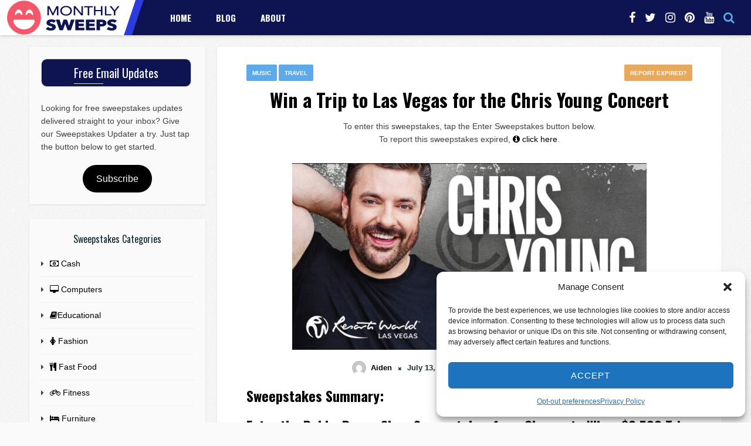

--- FILE ---
content_type: text/html; charset=UTF-8
request_url: https://monthlysweeps.us/music/win-a-trip-to-las-vegas-for-the-chris-young-concert/
body_size: 21518
content:
<!DOCTYPE HTML>
<html lang="en-US">
<head>
	<!-- Google Tag Manager -->
	<script>(function(w,d,s,l,i){w[l]=w[l]||[];w[l].push({'gtm.start':
	new Date().getTime(),event:'gtm.js'});var f=d.getElementsByTagName(s)[0],
	j=d.createElement(s),dl=l!='dataLayer'?'&l='+l:'';j.async=true;j.src=
	'https://www.googletagmanager.com/gtm.js?id='+i+dl;f.parentNode.insertBefore(j,f);
	})(window,document,'script','dataLayer','GTM-NRV7HDVQ');</script>
	<!-- End Google Tag Manager -->
	<!-- Icons -->
	<link rel="icon" href="/wp-content/themes/list-mag-wp/images/ms.ico" type="image/x-icon">
    <link rel="shortcut icon" href="/wp-content/themes/list-mag-wp/images/ms.ico" type="image/x-icon">
    
    <!-- Meta Tags -->
    <meta http-equiv="Content-Type" content="text/html; charset=UTF-8" />

    <!-- Mobile Device Meta -->
    <meta name='viewport' content='width=device-width, initial-scale=1, maximum-scale=1, user-scalable=no, minimal-ui' /> 

    <!-- Theme output -->
    <meta name='robots' content='index, follow, max-image-preview:large, max-snippet:-1, max-video-preview:-1' />

	<!-- This site is optimized with the Yoast SEO plugin v26.6 - https://yoast.com/wordpress/plugins/seo/ -->
	<title>Win a Trip to Las Vegas for the Chris Young Concert - MonthlySweeps</title>
	<meta name="description" content="Enter the Bobby Bones Show Sweepstakes to win a $2,500 trip to Las Vegas!" />
	<link rel="canonical" href="https://monthlysweeps.us/music/win-a-trip-to-las-vegas-for-the-chris-young-concert/" />
	<meta property="og:locale" content="en_US" />
	<meta property="og:type" content="article" />
	<meta property="og:title" content="Win a Trip to Las Vegas for the Chris Young Concert - MonthlySweeps" />
	<meta property="og:description" content="Enter the Bobby Bones Show Sweepstakes to win a $2,500 trip to Las Vegas!" />
	<meta property="og:url" content="https://monthlysweeps.us/music/win-a-trip-to-las-vegas-for-the-chris-young-concert/" />
	<meta property="og:site_name" content="MonthlySweeps" />
	<meta property="article:publisher" content="https://www.facebook.com/monthlysweeps" />
	<meta property="article:published_time" content="2024-07-13T03:57:37+00:00" />
	<meta property="article:modified_time" content="2024-07-13T03:57:38+00:00" />
	<meta property="og:image" content="https://monthlysweeps.us/wp-content/uploads/2024/07/Screenshot-2024-07-12-at-11.57.24 PM.jpg" />
	<meta property="og:image:width" content="604" />
	<meta property="og:image:height" content="318" />
	<meta property="og:image:type" content="image/jpeg" />
	<meta name="author" content="Aiden" />
	<meta name="twitter:card" content="summary_large_image" />
	<meta name="twitter:creator" content="@MonthlySweep" />
	<meta name="twitter:site" content="@MonthlySweep" />
	<meta name="twitter:label1" content="Written by" />
	<meta name="twitter:data1" content="Aiden" />
	<meta name="twitter:label2" content="Est. reading time" />
	<meta name="twitter:data2" content="2 minutes" />
	<script type="application/ld+json" class="yoast-schema-graph">{"@context":"https://schema.org","@graph":[{"@type":"Article","@id":"https://monthlysweeps.us/music/win-a-trip-to-las-vegas-for-the-chris-young-concert/#article","isPartOf":{"@id":"https://monthlysweeps.us/music/win-a-trip-to-las-vegas-for-the-chris-young-concert/"},"author":{"name":"Aiden","@id":"https://monthlysweeps.us/#/schema/person/43635c45cd15a1d4ce3277ecb1a6f612"},"headline":"Win a Trip to Las Vegas for the Chris Young Concert","datePublished":"2024-07-13T03:57:37+00:00","dateModified":"2024-07-13T03:57:38+00:00","mainEntityOfPage":{"@id":"https://monthlysweeps.us/music/win-a-trip-to-las-vegas-for-the-chris-young-concert/"},"wordCount":364,"publisher":{"@id":"https://monthlysweeps.us/#organization"},"image":{"@id":"https://monthlysweeps.us/music/win-a-trip-to-las-vegas-for-the-chris-young-concert/#primaryimage"},"thumbnailUrl":"https://monthlysweeps.us/wp-content/uploads/2024/07/Screenshot-2024-07-12-at-11.57.24 PM.jpg","articleSection":["Music","Travel"],"inLanguage":"en-US"},{"@type":"WebPage","@id":"https://monthlysweeps.us/music/win-a-trip-to-las-vegas-for-the-chris-young-concert/","url":"https://monthlysweeps.us/music/win-a-trip-to-las-vegas-for-the-chris-young-concert/","name":"Win a Trip to Las Vegas for the Chris Young Concert - MonthlySweeps","isPartOf":{"@id":"https://monthlysweeps.us/#website"},"primaryImageOfPage":{"@id":"https://monthlysweeps.us/music/win-a-trip-to-las-vegas-for-the-chris-young-concert/#primaryimage"},"image":{"@id":"https://monthlysweeps.us/music/win-a-trip-to-las-vegas-for-the-chris-young-concert/#primaryimage"},"thumbnailUrl":"https://monthlysweeps.us/wp-content/uploads/2024/07/Screenshot-2024-07-12-at-11.57.24 PM.jpg","datePublished":"2024-07-13T03:57:37+00:00","dateModified":"2024-07-13T03:57:38+00:00","description":"Enter the Bobby Bones Show Sweepstakes to win a $2,500 trip to Las Vegas!","breadcrumb":{"@id":"https://monthlysweeps.us/music/win-a-trip-to-las-vegas-for-the-chris-young-concert/#breadcrumb"},"inLanguage":"en-US","potentialAction":[{"@type":"ReadAction","target":["https://monthlysweeps.us/music/win-a-trip-to-las-vegas-for-the-chris-young-concert/"]}]},{"@type":"ImageObject","inLanguage":"en-US","@id":"https://monthlysweeps.us/music/win-a-trip-to-las-vegas-for-the-chris-young-concert/#primaryimage","url":"https://monthlysweeps.us/wp-content/uploads/2024/07/Screenshot-2024-07-12-at-11.57.24 PM.jpg","contentUrl":"https://monthlysweeps.us/wp-content/uploads/2024/07/Screenshot-2024-07-12-at-11.57.24 PM.jpg","width":604,"height":318},{"@type":"BreadcrumbList","@id":"https://monthlysweeps.us/music/win-a-trip-to-las-vegas-for-the-chris-young-concert/#breadcrumb","itemListElement":[{"@type":"ListItem","position":1,"name":"Home","item":"https://monthlysweeps.us/"},{"@type":"ListItem","position":2,"name":"Win a Trip to Las Vegas for the Chris Young Concert"}]},{"@type":"WebSite","@id":"https://monthlysweeps.us/#website","url":"https://monthlysweeps.us/","name":"Monthly Sweepstakes","description":"Unlock Your Winning Potential: Explore the Latest Sweepstakes Today!","publisher":{"@id":"https://monthlysweeps.us/#organization"},"potentialAction":[{"@type":"SearchAction","target":{"@type":"EntryPoint","urlTemplate":"https://monthlysweeps.us/?s={search_term_string}"},"query-input":{"@type":"PropertyValueSpecification","valueRequired":true,"valueName":"search_term_string"}}],"inLanguage":"en-US"},{"@type":"Organization","@id":"https://monthlysweeps.us/#organization","name":"Monthly Sweepstakes","url":"https://monthlysweeps.us/","logo":{"@type":"ImageObject","inLanguage":"en-US","@id":"https://monthlysweeps.us/#/schema/logo/image/","url":"https://monthlysweeps.us/wp-content/uploads/2025/01/ms_fb_01.png","contentUrl":"https://monthlysweeps.us/wp-content/uploads/2025/01/ms_fb_01.png","width":180,"height":180,"caption":"Monthly Sweepstakes"},"image":{"@id":"https://monthlysweeps.us/#/schema/logo/image/"},"sameAs":["https://www.facebook.com/monthlysweeps","https://x.com/MonthlySweep","https://www.pinterest.com/monthlysweeps/"]},{"@type":"Person","@id":"https://monthlysweeps.us/#/schema/person/43635c45cd15a1d4ce3277ecb1a6f612","name":"Aiden","image":{"@type":"ImageObject","inLanguage":"en-US","@id":"https://monthlysweeps.us/#/schema/person/image/","url":"https://secure.gravatar.com/avatar/9a8455046a398e76c761d7a9725bb54156aa56c60255319feb5c4b736e70d820?s=96&d=mm&r=g","contentUrl":"https://secure.gravatar.com/avatar/9a8455046a398e76c761d7a9725bb54156aa56c60255319feb5c4b736e70d820?s=96&d=mm&r=g","caption":"Aiden"}}]}</script>
	<!-- / Yoast SEO plugin. -->


<link rel='dns-prefetch' href='//fonts.googleapis.com' />
<link rel="alternate" type="application/rss+xml" title="MonthlySweeps &raquo; Feed" href="https://monthlysweeps.us/feed/" />
<link rel="alternate" type="application/rss+xml" title="MonthlySweeps &raquo; Comments Feed" href="https://monthlysweeps.us/comments/feed/" />
<link rel="alternate" title="oEmbed (JSON)" type="application/json+oembed" href="https://monthlysweeps.us/wp-json/oembed/1.0/embed?url=https%3A%2F%2Fmonthlysweeps.us%2Fmusic%2Fwin-a-trip-to-las-vegas-for-the-chris-young-concert%2F" />
<link rel="alternate" title="oEmbed (XML)" type="text/xml+oembed" href="https://monthlysweeps.us/wp-json/oembed/1.0/embed?url=https%3A%2F%2Fmonthlysweeps.us%2Fmusic%2Fwin-a-trip-to-las-vegas-for-the-chris-young-concert%2F&#038;format=xml" />
<style id='wp-img-auto-sizes-contain-inline-css' type='text/css'>
img:is([sizes=auto i],[sizes^="auto," i]){contain-intrinsic-size:3000px 1500px}
/*# sourceURL=wp-img-auto-sizes-contain-inline-css */
</style>
<style id='wp-emoji-styles-inline-css' type='text/css'>

	img.wp-smiley, img.emoji {
		display: inline !important;
		border: none !important;
		box-shadow: none !important;
		height: 1em !important;
		width: 1em !important;
		margin: 0 0.07em !important;
		vertical-align: -0.1em !important;
		background: none !important;
		padding: 0 !important;
	}
/*# sourceURL=wp-emoji-styles-inline-css */
</style>
<style id='wp-block-library-inline-css' type='text/css'>
:root{--wp-block-synced-color:#7a00df;--wp-block-synced-color--rgb:122,0,223;--wp-bound-block-color:var(--wp-block-synced-color);--wp-editor-canvas-background:#ddd;--wp-admin-theme-color:#007cba;--wp-admin-theme-color--rgb:0,124,186;--wp-admin-theme-color-darker-10:#006ba1;--wp-admin-theme-color-darker-10--rgb:0,107,160.5;--wp-admin-theme-color-darker-20:#005a87;--wp-admin-theme-color-darker-20--rgb:0,90,135;--wp-admin-border-width-focus:2px}@media (min-resolution:192dpi){:root{--wp-admin-border-width-focus:1.5px}}.wp-element-button{cursor:pointer}:root .has-very-light-gray-background-color{background-color:#eee}:root .has-very-dark-gray-background-color{background-color:#313131}:root .has-very-light-gray-color{color:#eee}:root .has-very-dark-gray-color{color:#313131}:root .has-vivid-green-cyan-to-vivid-cyan-blue-gradient-background{background:linear-gradient(135deg,#00d084,#0693e3)}:root .has-purple-crush-gradient-background{background:linear-gradient(135deg,#34e2e4,#4721fb 50%,#ab1dfe)}:root .has-hazy-dawn-gradient-background{background:linear-gradient(135deg,#faaca8,#dad0ec)}:root .has-subdued-olive-gradient-background{background:linear-gradient(135deg,#fafae1,#67a671)}:root .has-atomic-cream-gradient-background{background:linear-gradient(135deg,#fdd79a,#004a59)}:root .has-nightshade-gradient-background{background:linear-gradient(135deg,#330968,#31cdcf)}:root .has-midnight-gradient-background{background:linear-gradient(135deg,#020381,#2874fc)}:root{--wp--preset--font-size--normal:16px;--wp--preset--font-size--huge:42px}.has-regular-font-size{font-size:1em}.has-larger-font-size{font-size:2.625em}.has-normal-font-size{font-size:var(--wp--preset--font-size--normal)}.has-huge-font-size{font-size:var(--wp--preset--font-size--huge)}.has-text-align-center{text-align:center}.has-text-align-left{text-align:left}.has-text-align-right{text-align:right}.has-fit-text{white-space:nowrap!important}#end-resizable-editor-section{display:none}.aligncenter{clear:both}.items-justified-left{justify-content:flex-start}.items-justified-center{justify-content:center}.items-justified-right{justify-content:flex-end}.items-justified-space-between{justify-content:space-between}.screen-reader-text{border:0;clip-path:inset(50%);height:1px;margin:-1px;overflow:hidden;padding:0;position:absolute;width:1px;word-wrap:normal!important}.screen-reader-text:focus{background-color:#ddd;clip-path:none;color:#444;display:block;font-size:1em;height:auto;left:5px;line-height:normal;padding:15px 23px 14px;text-decoration:none;top:5px;width:auto;z-index:100000}html :where(.has-border-color){border-style:solid}html :where([style*=border-top-color]){border-top-style:solid}html :where([style*=border-right-color]){border-right-style:solid}html :where([style*=border-bottom-color]){border-bottom-style:solid}html :where([style*=border-left-color]){border-left-style:solid}html :where([style*=border-width]){border-style:solid}html :where([style*=border-top-width]){border-top-style:solid}html :where([style*=border-right-width]){border-right-style:solid}html :where([style*=border-bottom-width]){border-bottom-style:solid}html :where([style*=border-left-width]){border-left-style:solid}html :where(img[class*=wp-image-]){height:auto;max-width:100%}:where(figure){margin:0 0 1em}html :where(.is-position-sticky){--wp-admin--admin-bar--position-offset:var(--wp-admin--admin-bar--height,0px)}@media screen and (max-width:600px){html :where(.is-position-sticky){--wp-admin--admin-bar--position-offset:0px}}

/*# sourceURL=wp-block-library-inline-css */
</style><style id='wp-block-button-inline-css' type='text/css'>
.wp-block-button__link{align-content:center;box-sizing:border-box;cursor:pointer;display:inline-block;height:100%;text-align:center;word-break:break-word}.wp-block-button__link.aligncenter{text-align:center}.wp-block-button__link.alignright{text-align:right}:where(.wp-block-button__link){border-radius:9999px;box-shadow:none;padding:calc(.667em + 2px) calc(1.333em + 2px);text-decoration:none}.wp-block-button[style*=text-decoration] .wp-block-button__link{text-decoration:inherit}.wp-block-buttons>.wp-block-button.has-custom-width{max-width:none}.wp-block-buttons>.wp-block-button.has-custom-width .wp-block-button__link{width:100%}.wp-block-buttons>.wp-block-button.has-custom-font-size .wp-block-button__link{font-size:inherit}.wp-block-buttons>.wp-block-button.wp-block-button__width-25{width:calc(25% - var(--wp--style--block-gap, .5em)*.75)}.wp-block-buttons>.wp-block-button.wp-block-button__width-50{width:calc(50% - var(--wp--style--block-gap, .5em)*.5)}.wp-block-buttons>.wp-block-button.wp-block-button__width-75{width:calc(75% - var(--wp--style--block-gap, .5em)*.25)}.wp-block-buttons>.wp-block-button.wp-block-button__width-100{flex-basis:100%;width:100%}.wp-block-buttons.is-vertical>.wp-block-button.wp-block-button__width-25{width:25%}.wp-block-buttons.is-vertical>.wp-block-button.wp-block-button__width-50{width:50%}.wp-block-buttons.is-vertical>.wp-block-button.wp-block-button__width-75{width:75%}.wp-block-button.is-style-squared,.wp-block-button__link.wp-block-button.is-style-squared{border-radius:0}.wp-block-button.no-border-radius,.wp-block-button__link.no-border-radius{border-radius:0!important}:root :where(.wp-block-button .wp-block-button__link.is-style-outline),:root :where(.wp-block-button.is-style-outline>.wp-block-button__link){border:2px solid;padding:.667em 1.333em}:root :where(.wp-block-button .wp-block-button__link.is-style-outline:not(.has-text-color)),:root :where(.wp-block-button.is-style-outline>.wp-block-button__link:not(.has-text-color)){color:currentColor}:root :where(.wp-block-button .wp-block-button__link.is-style-outline:not(.has-background)),:root :where(.wp-block-button.is-style-outline>.wp-block-button__link:not(.has-background)){background-color:initial;background-image:none}
/*# sourceURL=https://monthlysweeps.us/wp-includes/blocks/button/style.min.css */
</style>
<style id='wp-block-heading-inline-css' type='text/css'>
h1:where(.wp-block-heading).has-background,h2:where(.wp-block-heading).has-background,h3:where(.wp-block-heading).has-background,h4:where(.wp-block-heading).has-background,h5:where(.wp-block-heading).has-background,h6:where(.wp-block-heading).has-background{padding:1.25em 2.375em}h1.has-text-align-left[style*=writing-mode]:where([style*=vertical-lr]),h1.has-text-align-right[style*=writing-mode]:where([style*=vertical-rl]),h2.has-text-align-left[style*=writing-mode]:where([style*=vertical-lr]),h2.has-text-align-right[style*=writing-mode]:where([style*=vertical-rl]),h3.has-text-align-left[style*=writing-mode]:where([style*=vertical-lr]),h3.has-text-align-right[style*=writing-mode]:where([style*=vertical-rl]),h4.has-text-align-left[style*=writing-mode]:where([style*=vertical-lr]),h4.has-text-align-right[style*=writing-mode]:where([style*=vertical-rl]),h5.has-text-align-left[style*=writing-mode]:where([style*=vertical-lr]),h5.has-text-align-right[style*=writing-mode]:where([style*=vertical-rl]),h6.has-text-align-left[style*=writing-mode]:where([style*=vertical-lr]),h6.has-text-align-right[style*=writing-mode]:where([style*=vertical-rl]){rotate:180deg}
/*# sourceURL=https://monthlysweeps.us/wp-includes/blocks/heading/style.min.css */
</style>
<style id='wp-block-list-inline-css' type='text/css'>
ol,ul{box-sizing:border-box}:root :where(.wp-block-list.has-background){padding:1.25em 2.375em}
/*# sourceURL=https://monthlysweeps.us/wp-includes/blocks/list/style.min.css */
</style>
<style id='wp-block-buttons-inline-css' type='text/css'>
.wp-block-buttons{box-sizing:border-box}.wp-block-buttons.is-vertical{flex-direction:column}.wp-block-buttons.is-vertical>.wp-block-button:last-child{margin-bottom:0}.wp-block-buttons>.wp-block-button{display:inline-block;margin:0}.wp-block-buttons.is-content-justification-left{justify-content:flex-start}.wp-block-buttons.is-content-justification-left.is-vertical{align-items:flex-start}.wp-block-buttons.is-content-justification-center{justify-content:center}.wp-block-buttons.is-content-justification-center.is-vertical{align-items:center}.wp-block-buttons.is-content-justification-right{justify-content:flex-end}.wp-block-buttons.is-content-justification-right.is-vertical{align-items:flex-end}.wp-block-buttons.is-content-justification-space-between{justify-content:space-between}.wp-block-buttons.aligncenter{text-align:center}.wp-block-buttons:not(.is-content-justification-space-between,.is-content-justification-right,.is-content-justification-left,.is-content-justification-center) .wp-block-button.aligncenter{margin-left:auto;margin-right:auto;width:100%}.wp-block-buttons[style*=text-decoration] .wp-block-button,.wp-block-buttons[style*=text-decoration] .wp-block-button__link{text-decoration:inherit}.wp-block-buttons.has-custom-font-size .wp-block-button__link{font-size:inherit}.wp-block-buttons .wp-block-button__link{width:100%}.wp-block-button.aligncenter{text-align:center}
/*# sourceURL=https://monthlysweeps.us/wp-includes/blocks/buttons/style.min.css */
</style>
<style id='wp-block-group-inline-css' type='text/css'>
.wp-block-group{box-sizing:border-box}:where(.wp-block-group.wp-block-group-is-layout-constrained){position:relative}
/*# sourceURL=https://monthlysweeps.us/wp-includes/blocks/group/style.min.css */
</style>
<style id='wp-block-paragraph-inline-css' type='text/css'>
.is-small-text{font-size:.875em}.is-regular-text{font-size:1em}.is-large-text{font-size:2.25em}.is-larger-text{font-size:3em}.has-drop-cap:not(:focus):first-letter{float:left;font-size:8.4em;font-style:normal;font-weight:100;line-height:.68;margin:.05em .1em 0 0;text-transform:uppercase}body.rtl .has-drop-cap:not(:focus):first-letter{float:none;margin-left:.1em}p.has-drop-cap.has-background{overflow:hidden}:root :where(p.has-background){padding:1.25em 2.375em}:where(p.has-text-color:not(.has-link-color)) a{color:inherit}p.has-text-align-left[style*="writing-mode:vertical-lr"],p.has-text-align-right[style*="writing-mode:vertical-rl"]{rotate:180deg}
/*# sourceURL=https://monthlysweeps.us/wp-includes/blocks/paragraph/style.min.css */
</style>
<style id='wp-block-separator-inline-css' type='text/css'>
@charset "UTF-8";.wp-block-separator{border:none;border-top:2px solid}:root :where(.wp-block-separator.is-style-dots){height:auto;line-height:1;text-align:center}:root :where(.wp-block-separator.is-style-dots):before{color:currentColor;content:"···";font-family:serif;font-size:1.5em;letter-spacing:2em;padding-left:2em}.wp-block-separator.is-style-dots{background:none!important;border:none!important}
/*# sourceURL=https://monthlysweeps.us/wp-includes/blocks/separator/style.min.css */
</style>
<style id='global-styles-inline-css' type='text/css'>
:root{--wp--preset--aspect-ratio--square: 1;--wp--preset--aspect-ratio--4-3: 4/3;--wp--preset--aspect-ratio--3-4: 3/4;--wp--preset--aspect-ratio--3-2: 3/2;--wp--preset--aspect-ratio--2-3: 2/3;--wp--preset--aspect-ratio--16-9: 16/9;--wp--preset--aspect-ratio--9-16: 9/16;--wp--preset--color--black: #000000;--wp--preset--color--cyan-bluish-gray: #abb8c3;--wp--preset--color--white: #ffffff;--wp--preset--color--pale-pink: #f78da7;--wp--preset--color--vivid-red: #cf2e2e;--wp--preset--color--luminous-vivid-orange: #ff6900;--wp--preset--color--luminous-vivid-amber: #fcb900;--wp--preset--color--light-green-cyan: #7bdcb5;--wp--preset--color--vivid-green-cyan: #00d084;--wp--preset--color--pale-cyan-blue: #8ed1fc;--wp--preset--color--vivid-cyan-blue: #0693e3;--wp--preset--color--vivid-purple: #9b51e0;--wp--preset--gradient--vivid-cyan-blue-to-vivid-purple: linear-gradient(135deg,rgb(6,147,227) 0%,rgb(155,81,224) 100%);--wp--preset--gradient--light-green-cyan-to-vivid-green-cyan: linear-gradient(135deg,rgb(122,220,180) 0%,rgb(0,208,130) 100%);--wp--preset--gradient--luminous-vivid-amber-to-luminous-vivid-orange: linear-gradient(135deg,rgb(252,185,0) 0%,rgb(255,105,0) 100%);--wp--preset--gradient--luminous-vivid-orange-to-vivid-red: linear-gradient(135deg,rgb(255,105,0) 0%,rgb(207,46,46) 100%);--wp--preset--gradient--very-light-gray-to-cyan-bluish-gray: linear-gradient(135deg,rgb(238,238,238) 0%,rgb(169,184,195) 100%);--wp--preset--gradient--cool-to-warm-spectrum: linear-gradient(135deg,rgb(74,234,220) 0%,rgb(151,120,209) 20%,rgb(207,42,186) 40%,rgb(238,44,130) 60%,rgb(251,105,98) 80%,rgb(254,248,76) 100%);--wp--preset--gradient--blush-light-purple: linear-gradient(135deg,rgb(255,206,236) 0%,rgb(152,150,240) 100%);--wp--preset--gradient--blush-bordeaux: linear-gradient(135deg,rgb(254,205,165) 0%,rgb(254,45,45) 50%,rgb(107,0,62) 100%);--wp--preset--gradient--luminous-dusk: linear-gradient(135deg,rgb(255,203,112) 0%,rgb(199,81,192) 50%,rgb(65,88,208) 100%);--wp--preset--gradient--pale-ocean: linear-gradient(135deg,rgb(255,245,203) 0%,rgb(182,227,212) 50%,rgb(51,167,181) 100%);--wp--preset--gradient--electric-grass: linear-gradient(135deg,rgb(202,248,128) 0%,rgb(113,206,126) 100%);--wp--preset--gradient--midnight: linear-gradient(135deg,rgb(2,3,129) 0%,rgb(40,116,252) 100%);--wp--preset--font-size--small: 13px;--wp--preset--font-size--medium: 20px;--wp--preset--font-size--large: 36px;--wp--preset--font-size--x-large: 42px;--wp--preset--spacing--20: 0.44rem;--wp--preset--spacing--30: 0.67rem;--wp--preset--spacing--40: 1rem;--wp--preset--spacing--50: 1.5rem;--wp--preset--spacing--60: 2.25rem;--wp--preset--spacing--70: 3.38rem;--wp--preset--spacing--80: 5.06rem;--wp--preset--shadow--natural: 6px 6px 9px rgba(0, 0, 0, 0.2);--wp--preset--shadow--deep: 12px 12px 50px rgba(0, 0, 0, 0.4);--wp--preset--shadow--sharp: 6px 6px 0px rgba(0, 0, 0, 0.2);--wp--preset--shadow--outlined: 6px 6px 0px -3px rgb(255, 255, 255), 6px 6px rgb(0, 0, 0);--wp--preset--shadow--crisp: 6px 6px 0px rgb(0, 0, 0);}:where(.is-layout-flex){gap: 0.5em;}:where(.is-layout-grid){gap: 0.5em;}body .is-layout-flex{display: flex;}.is-layout-flex{flex-wrap: wrap;align-items: center;}.is-layout-flex > :is(*, div){margin: 0;}body .is-layout-grid{display: grid;}.is-layout-grid > :is(*, div){margin: 0;}:where(.wp-block-columns.is-layout-flex){gap: 2em;}:where(.wp-block-columns.is-layout-grid){gap: 2em;}:where(.wp-block-post-template.is-layout-flex){gap: 1.25em;}:where(.wp-block-post-template.is-layout-grid){gap: 1.25em;}.has-black-color{color: var(--wp--preset--color--black) !important;}.has-cyan-bluish-gray-color{color: var(--wp--preset--color--cyan-bluish-gray) !important;}.has-white-color{color: var(--wp--preset--color--white) !important;}.has-pale-pink-color{color: var(--wp--preset--color--pale-pink) !important;}.has-vivid-red-color{color: var(--wp--preset--color--vivid-red) !important;}.has-luminous-vivid-orange-color{color: var(--wp--preset--color--luminous-vivid-orange) !important;}.has-luminous-vivid-amber-color{color: var(--wp--preset--color--luminous-vivid-amber) !important;}.has-light-green-cyan-color{color: var(--wp--preset--color--light-green-cyan) !important;}.has-vivid-green-cyan-color{color: var(--wp--preset--color--vivid-green-cyan) !important;}.has-pale-cyan-blue-color{color: var(--wp--preset--color--pale-cyan-blue) !important;}.has-vivid-cyan-blue-color{color: var(--wp--preset--color--vivid-cyan-blue) !important;}.has-vivid-purple-color{color: var(--wp--preset--color--vivid-purple) !important;}.has-black-background-color{background-color: var(--wp--preset--color--black) !important;}.has-cyan-bluish-gray-background-color{background-color: var(--wp--preset--color--cyan-bluish-gray) !important;}.has-white-background-color{background-color: var(--wp--preset--color--white) !important;}.has-pale-pink-background-color{background-color: var(--wp--preset--color--pale-pink) !important;}.has-vivid-red-background-color{background-color: var(--wp--preset--color--vivid-red) !important;}.has-luminous-vivid-orange-background-color{background-color: var(--wp--preset--color--luminous-vivid-orange) !important;}.has-luminous-vivid-amber-background-color{background-color: var(--wp--preset--color--luminous-vivid-amber) !important;}.has-light-green-cyan-background-color{background-color: var(--wp--preset--color--light-green-cyan) !important;}.has-vivid-green-cyan-background-color{background-color: var(--wp--preset--color--vivid-green-cyan) !important;}.has-pale-cyan-blue-background-color{background-color: var(--wp--preset--color--pale-cyan-blue) !important;}.has-vivid-cyan-blue-background-color{background-color: var(--wp--preset--color--vivid-cyan-blue) !important;}.has-vivid-purple-background-color{background-color: var(--wp--preset--color--vivid-purple) !important;}.has-black-border-color{border-color: var(--wp--preset--color--black) !important;}.has-cyan-bluish-gray-border-color{border-color: var(--wp--preset--color--cyan-bluish-gray) !important;}.has-white-border-color{border-color: var(--wp--preset--color--white) !important;}.has-pale-pink-border-color{border-color: var(--wp--preset--color--pale-pink) !important;}.has-vivid-red-border-color{border-color: var(--wp--preset--color--vivid-red) !important;}.has-luminous-vivid-orange-border-color{border-color: var(--wp--preset--color--luminous-vivid-orange) !important;}.has-luminous-vivid-amber-border-color{border-color: var(--wp--preset--color--luminous-vivid-amber) !important;}.has-light-green-cyan-border-color{border-color: var(--wp--preset--color--light-green-cyan) !important;}.has-vivid-green-cyan-border-color{border-color: var(--wp--preset--color--vivid-green-cyan) !important;}.has-pale-cyan-blue-border-color{border-color: var(--wp--preset--color--pale-cyan-blue) !important;}.has-vivid-cyan-blue-border-color{border-color: var(--wp--preset--color--vivid-cyan-blue) !important;}.has-vivid-purple-border-color{border-color: var(--wp--preset--color--vivid-purple) !important;}.has-vivid-cyan-blue-to-vivid-purple-gradient-background{background: var(--wp--preset--gradient--vivid-cyan-blue-to-vivid-purple) !important;}.has-light-green-cyan-to-vivid-green-cyan-gradient-background{background: var(--wp--preset--gradient--light-green-cyan-to-vivid-green-cyan) !important;}.has-luminous-vivid-amber-to-luminous-vivid-orange-gradient-background{background: var(--wp--preset--gradient--luminous-vivid-amber-to-luminous-vivid-orange) !important;}.has-luminous-vivid-orange-to-vivid-red-gradient-background{background: var(--wp--preset--gradient--luminous-vivid-orange-to-vivid-red) !important;}.has-very-light-gray-to-cyan-bluish-gray-gradient-background{background: var(--wp--preset--gradient--very-light-gray-to-cyan-bluish-gray) !important;}.has-cool-to-warm-spectrum-gradient-background{background: var(--wp--preset--gradient--cool-to-warm-spectrum) !important;}.has-blush-light-purple-gradient-background{background: var(--wp--preset--gradient--blush-light-purple) !important;}.has-blush-bordeaux-gradient-background{background: var(--wp--preset--gradient--blush-bordeaux) !important;}.has-luminous-dusk-gradient-background{background: var(--wp--preset--gradient--luminous-dusk) !important;}.has-pale-ocean-gradient-background{background: var(--wp--preset--gradient--pale-ocean) !important;}.has-electric-grass-gradient-background{background: var(--wp--preset--gradient--electric-grass) !important;}.has-midnight-gradient-background{background: var(--wp--preset--gradient--midnight) !important;}.has-small-font-size{font-size: var(--wp--preset--font-size--small) !important;}.has-medium-font-size{font-size: var(--wp--preset--font-size--medium) !important;}.has-large-font-size{font-size: var(--wp--preset--font-size--large) !important;}.has-x-large-font-size{font-size: var(--wp--preset--font-size--x-large) !important;}
/*# sourceURL=global-styles-inline-css */
</style>
<style id='core-block-supports-inline-css' type='text/css'>
.wp-container-core-buttons-is-layout-16018d1d{justify-content:center;}.wp-elements-1dfe311461b5ad3a6f67de3aa1bcbed3 a:where(:not(.wp-element-button)){color:var(--wp--preset--color--white);}
/*# sourceURL=core-block-supports-inline-css */
</style>

<style id='classic-theme-styles-inline-css' type='text/css'>
/*! This file is auto-generated */
.wp-block-button__link{color:#fff;background-color:#32373c;border-radius:9999px;box-shadow:none;text-decoration:none;padding:calc(.667em + 2px) calc(1.333em + 2px);font-size:1.125em}.wp-block-file__button{background:#32373c;color:#fff;text-decoration:none}
/*# sourceURL=/wp-includes/css/classic-themes.min.css */
</style>
<link rel='stylesheet' id='dashicons-css' href='https://monthlysweeps.us/wp-includes/css/dashicons.min.css?ver=6.9' type='text/css' media='all' />
<link rel='stylesheet' id='admin-bar-css' href='https://monthlysweeps.us/wp-includes/css/admin-bar.min.css?ver=6.9' type='text/css' media='all' />
<style id='admin-bar-inline-css' type='text/css'>

    /* Hide CanvasJS credits for P404 charts specifically */
    #p404RedirectChart .canvasjs-chart-credit {
        display: none !important;
    }
    
    #p404RedirectChart canvas {
        border-radius: 6px;
    }

    .p404-redirect-adminbar-weekly-title {
        font-weight: bold;
        font-size: 14px;
        color: #fff;
        margin-bottom: 6px;
    }

    #wpadminbar #wp-admin-bar-p404_free_top_button .ab-icon:before {
        content: "\f103";
        color: #dc3545;
        top: 3px;
    }
    
    #wp-admin-bar-p404_free_top_button .ab-item {
        min-width: 80px !important;
        padding: 0px !important;
    }
    
    /* Ensure proper positioning and z-index for P404 dropdown */
    .p404-redirect-adminbar-dropdown-wrap { 
        min-width: 0; 
        padding: 0;
        position: static !important;
    }
    
    #wpadminbar #wp-admin-bar-p404_free_top_button_dropdown {
        position: static !important;
    }
    
    #wpadminbar #wp-admin-bar-p404_free_top_button_dropdown .ab-item {
        padding: 0 !important;
        margin: 0 !important;
    }
    
    .p404-redirect-dropdown-container {
        min-width: 340px;
        padding: 18px 18px 12px 18px;
        background: #23282d !important;
        color: #fff;
        border-radius: 12px;
        box-shadow: 0 8px 32px rgba(0,0,0,0.25);
        margin-top: 10px;
        position: relative !important;
        z-index: 999999 !important;
        display: block !important;
        border: 1px solid #444;
    }
    
    /* Ensure P404 dropdown appears on hover */
    #wpadminbar #wp-admin-bar-p404_free_top_button .p404-redirect-dropdown-container { 
        display: none !important;
    }
    
    #wpadminbar #wp-admin-bar-p404_free_top_button:hover .p404-redirect-dropdown-container { 
        display: block !important;
    }
    
    #wpadminbar #wp-admin-bar-p404_free_top_button:hover #wp-admin-bar-p404_free_top_button_dropdown .p404-redirect-dropdown-container {
        display: block !important;
    }
    
    .p404-redirect-card {
        background: #2c3338;
        border-radius: 8px;
        padding: 18px 18px 12px 18px;
        box-shadow: 0 2px 8px rgba(0,0,0,0.07);
        display: flex;
        flex-direction: column;
        align-items: flex-start;
        border: 1px solid #444;
    }
    
    .p404-redirect-btn {
        display: inline-block;
        background: #dc3545;
        color: #fff !important;
        font-weight: bold;
        padding: 5px 22px;
        border-radius: 8px;
        text-decoration: none;
        font-size: 17px;
        transition: background 0.2s, box-shadow 0.2s;
        margin-top: 8px;
        box-shadow: 0 2px 8px rgba(220,53,69,0.15);
        text-align: center;
        line-height: 1.6;
    }
    
    .p404-redirect-btn:hover {
        background: #c82333;
        color: #fff !important;
        box-shadow: 0 4px 16px rgba(220,53,69,0.25);
    }
    
    /* Prevent conflicts with other admin bar dropdowns */
    #wpadminbar .ab-top-menu > li:hover > .ab-item,
    #wpadminbar .ab-top-menu > li.hover > .ab-item {
        z-index: auto;
    }
    
    #wpadminbar #wp-admin-bar-p404_free_top_button:hover > .ab-item {
        z-index: 999998 !important;
    }
    
/*# sourceURL=admin-bar-inline-css */
</style>
<link rel='stylesheet' id='anthemes_shortcode_styles-css' href='https://monthlysweeps.us/wp-content/plugins/anthemes-shortcodes/includes/css/anthemes-shortcodes.css?ver=6.9' type='text/css' media='all' />
<link rel='stylesheet' id='thumbs_rating_styles-css' href='https://monthlysweeps.us/wp-content/plugins/thumbs-rating/css/style.css?ver=1.0.0' type='text/css' media='all' />
<link rel='stylesheet' id='cmplz-general-css' href='https://monthlysweeps.us/wp-content/plugins/complianz-gdpr/assets/css/cookieblocker.min.css?ver=1767323847' type='text/css' media='all' />
<link rel='stylesheet' id='url-shortify-css' href='https://monthlysweeps.us/wp-content/plugins/url-shortify/lite/dist/styles/url-shortify.css?ver=1.11.4' type='text/css' media='all' />
<link rel='stylesheet' id='list_mag_wp_style-css' href='https://monthlysweeps.us/wp-content/themes/list-mag-wp/style.css?ver=4.3' type='text/css' media='all' />
<link rel='stylesheet' id='list_mag_wp_default-css' href='https://monthlysweeps.us/wp-content/themes/list-mag-wp/css/colors/default.css?ver=4.3' type='text/css' media='all' />
<link rel='stylesheet' id='list_mag_wp_responsive-css' href='https://monthlysweeps.us/wp-content/themes/list-mag-wp/css/responsive.css?ver=4.3' type='text/css' media='all' />
<link rel='stylesheet' id='fontawesome-css' href='https://monthlysweeps.us/wp-content/themes/list-mag-wp/css/font-awesome-4.7.0/css/font-awesome.min.css?ver=4.7.0' type='text/css' media='all' />
<link rel='stylesheet' id='list_mag_wp_fonts-css' href='//fonts.googleapis.com/css?family=Droid%2BSans%3A400%2C700%7COswald%3A400%2C700&#038;ver=1.0.0' type='text/css' media='all' />
<link rel='stylesheet' id='wp-pagenavi-css' href='https://monthlysweeps.us/wp-content/plugins/wp-pagenavi/pagenavi-css.css?ver=2.70' type='text/css' media='all' />
<link rel='stylesheet' id='mm-compiled-options-mobmenu-css' href='https://monthlysweeps.us/wp-content/uploads/dynamic-mobmenu.css?ver=2.8.8-876' type='text/css' media='all' />
<link rel='stylesheet' id='mm-google-webfont-dosis-css' href='//fonts.googleapis.com/css?family=Dosis%3Ainherit%2C400&#038;subset=latin%2Clatin-ext&#038;ver=6.9' type='text/css' media='all' />
<link rel='stylesheet' id='cssmobmenu-icons-css' href='https://monthlysweeps.us/wp-content/plugins/mobile-menu/includes/css/mobmenu-icons.css?ver=6.9' type='text/css' media='all' />
<link rel='stylesheet' id='cssmobmenu-css' href='https://monthlysweeps.us/wp-content/plugins/mobile-menu/includes/css/mobmenu.css?ver=2.8.8' type='text/css' media='all' />
<script type="text/javascript" src="https://monthlysweeps.us/wp-includes/js/jquery/jquery.min.js?ver=3.7.1" id="jquery-core-js"></script>
<script type="text/javascript" src="https://monthlysweeps.us/wp-includes/js/jquery/jquery-migrate.min.js?ver=3.4.1" id="jquery-migrate-js"></script>
<script type="text/javascript" id="thumbs_rating_scripts-js-extra">
/* <![CDATA[ */
var thumbs_rating_ajax = {"ajax_url":"https://monthlysweeps.us/wp-admin/admin-ajax.php","nonce":"21143b8e33"};
//# sourceURL=thumbs_rating_scripts-js-extra
/* ]]> */
</script>
<script type="text/javascript" src="https://monthlysweeps.us/wp-content/plugins/thumbs-rating/js/general.js?ver=4.0.1" id="thumbs_rating_scripts-js"></script>
<script type="text/javascript" id="url-shortify-js-extra">
/* <![CDATA[ */
var usParams = {"ajaxurl":"https://monthlysweeps.us/wp-admin/admin-ajax.php"};
//# sourceURL=url-shortify-js-extra
/* ]]> */
</script>
<script type="text/javascript" src="https://monthlysweeps.us/wp-content/plugins/url-shortify/lite/dist/scripts/url-shortify.js?ver=1.11.4" id="url-shortify-js"></script>
<script type="text/javascript" src="https://monthlysweeps.us/wp-content/plugins/mobile-menu/includes/js/mobmenu.js?ver=2.8.8" id="mobmenujs-js"></script>
<link rel="https://api.w.org/" href="https://monthlysweeps.us/wp-json/" /><link rel="alternate" title="JSON" type="application/json" href="https://monthlysweeps.us/wp-json/wp/v2/posts/2621" /><link rel="EditURI" type="application/rsd+xml" title="RSD" href="https://monthlysweeps.us/xmlrpc.php?rsd" />
<meta name="generator" content="WordPress 6.9" />
<link rel='shortlink' href='https://monthlysweeps.us/?p=2621' />

		<!-- GA Google Analytics @ https://m0n.co/ga -->
		<script async src="https://www.googletagmanager.com/gtag/js?id=G-HZQN2T4G84"></script>
		<script>
			window.dataLayer = window.dataLayer || [];
			function gtag(){dataLayer.push(arguments);}
			gtag('js', new Date());
			gtag('config', 'G-HZQN2T4G84');
		</script>

	<style type="text/css">ul.meta-icons-home li.trending-lm, .trending-lm .tooltiptext, .sticky-lm .tooltiptext, ul.article_list li ul.meta-icons-home li.trending-lm { background-color: #ffd933 !important;} .trending-lm .tooltiptext::after, .sticky-lm .tooltiptext::after { border-color: transparent transparent #ffd933 !important transparent;} ul.meta-icons-home li.sticky-lm, .sticky-lm .tooltiptext, .listbtn-category, ul.menu-left li a:hover, .single-category a { background-color: #5da9e9 !important;} .sticky-lm .tooltiptext::after { border-color: transparent transparent #5da9e9 !important transparent;} #infscr-loading, #searchform2 .buttonicon, .my-paginated-posts span, #tags-wrap, #back-top span { background-color: #5da9e9 !important;} h3.index-title i, .widget-title h3 i, .wrap-footer p a, a:hover, .top-social li a:hover, ul.top-social li.search, ul.modern-list li div.modern-list-content p a, ul.modern-grid li div.modern-grid-content p a   { color: #5da9e9 !important;} .main-menu { background-color: #0d1451 !important;} .social-section { background-color: #2c3bdd !important;} .wrap-footer { background-color: #0d1451 !important;} .entry p a { color: #e08e45 !important;} .entry ol a { color: #5da9e9; }
.entry ul a { color: #5da9e9; }

.thumbs-rating-up { color: #3c4bf6 !important; }
.thumbs-rating-down { color: #f74e62 !important; }

h1.index-title i { color: #1022f2; }</style>
			<style>.cmplz-hidden {
					display: none !important;
				}</style><noscript><style>.lazyload[data-src]{display:none !important;}</style></noscript><style>.lazyload{background-image:none !important;}.lazyload:before{background-image:none !important;}</style><link rel="icon" href="https://monthlysweeps.us/wp-content/uploads/2024/04/cropped-monthlysweeps_logo-32x32.png" sizes="32x32" />
<link rel="icon" href="https://monthlysweeps.us/wp-content/uploads/2024/04/cropped-monthlysweeps_logo-192x192.png" sizes="192x192" />
<link rel="apple-touch-icon" href="https://monthlysweeps.us/wp-content/uploads/2024/04/cropped-monthlysweeps_logo-180x180.png" />
<meta name="msapplication-TileImage" content="https://monthlysweeps.us/wp-content/uploads/2024/04/cropped-monthlysweeps_logo-270x270.png" />
<style>.shorten_url { 
	   padding: 10px 10px 10px 10px ; 
	   border: 1px solid #AAAAAA ; 
	   background-color: #EEEEEE ;
}</style>		<style type="text/css" id="wp-custom-css">
			header { position: sticky; top: 0;  z-index: 1; }

.wp-block-heading.has-text-align-center {
	border-radius: 10px !important;
	border: 1px solid #ccc !important;
	background-color: #0d1451 !important; /* Overriding the inline background */
	padding: 10px !important;
}

.widget_block h2, .widget_block h3 { width: 90%; }

.wp-block-buttons { margin-top: 20px; }
		</style>
		 
	<script async src="https://pagead2.googlesyndication.com/pagead/js/adsbygoogle.js?client=ca-pub-3379170274880704"
     crossorigin="anonymous"></script>
</head>
<body class="wp-singular post-template-default single single-post postid-2621 single-format-standard wp-theme-list-mag-wp mob-menu-slideout-over">
	<!-- Google Tag Manager (noscript) -->
	<noscript><iframe src="https://www.googletagmanager.com/ns.html?id=GTM-NRV7HDVQ"
	height="0" width="0" style="display:none;visibility:hidden"></iframe></noscript>
	<!-- End Google Tag Manager (noscript) -->
	

<!-- Begin Header -->
<header>
    <div class="main-menu">
            <!-- Logo -->    
            <a href="https://monthlysweeps.us/"><img class="logo lazyload" src="[data-uri]" alt="MonthlySweeps" data-src="https://monthlysweeps.us/wp-content/uploads/2024/04/monthlysweeps_logo.png" decoding="async" data-eio-rwidth="500" data-eio-rheight="120" /><noscript><img class="logo" src="https://monthlysweeps.us/wp-content/uploads/2024/04/monthlysweeps_logo.png" alt="MonthlySweeps" data-eio="l" /></noscript></a>

            <!-- Navigation Menu -->
                        <nav id="myjquerymenu" class="jquerycssmenu">
                <ul><li id="menu-item-1623" class="menu-item menu-item-type-post_type menu-item-object-page menu-item-home menu-item-1623"><a href="https://monthlysweeps.us/">Home</a></li>
<li id="menu-item-2316" class="menu-item menu-item-type-taxonomy menu-item-object-category menu-item-2316"><a href="https://monthlysweeps.us/./blog/">Blog</a></li>
<li id="menu-item-2185" class="menu-item menu-item-type-post_type menu-item-object-page menu-item-2185"><a href="https://monthlysweeps.us/about/">About</a></li>
</ul>            </nav><!-- end #myjquerymenu -->
            
            <ul class="top-social">
				<li><a target='_blank' href="https://www.facebook.com/monthlysweep"><i class="fa fa-facebook"></i></a></li>
				<li><a target='_blank' href="https://twitter.com/MonthlySweep"><i class="fa fa-twitter"></i></a></li>
				<li><a target='_blank' href="https://www.instagram.com/monthlysweep/"><i class="fa fa-instagram"></i></a></li>
				<li><a target='_blank' href="https://www.pinterest.com/monthlysweeps/"><i class="fa fa-pinterest"></i></a></li>
				<li><a target='_blank' href="https://www.youtube.com/@MonthlySweeps"><i class="fa fa-youtube"></i></a></li>
                <li class="md-trigger search" data-modal="modal-7"><i class="fa fa-search"></i></li>
            </ul>
     </div><!-- end .main-menu -->  
</header><!-- end #header -->

<div class="md-modal md-effect-7" id="modal-7">
    <div class="md-content">
      <div>
        <!-- Search form  -->
        <button class="md-close"><i class="fa fa-times"></i></button><form id="searchform2" class="header-search" method="get" action="https://monthlysweeps.us/">
    <input placeholder="Search ..." type="text" name="s" id="s" />
    <input type="submit" value="Search" class="buttonicon" />
</form><div class="clear"></div>      </div>
    </div><!-- end .md-content -->
</div><!-- end .md-modal -->  

<!-- Begin Content -->
<div class="wrap-fullwidth">

    <div class="single-content">
        <div class="entry-top">
    <div class="single-category" style="display: inline-block; text-align: left; width: 50%;"> 
        <a href="https://monthlysweeps.us/./music/" rel="category tag">Music</a> <a href="https://monthlysweeps.us/./travel/" rel="category tag">Travel</a>    </div><!-- end .single-category -->
        <div class="single-category" style="display: inline-block; text-align: right; width: 50%;"> 
        <a href="https://monthlysweeps.us/report/?post_id=2621" rel="category tag" style="background-color: #e9a95d !important;">Report Expired?</a>
    </div><!-- end .single-category -->
            <div class="clear"></div>


            <h1 class="article-title entry-title">Win a Trip to Las Vegas for the Chris Young Concert</h1>
                        <p>To enter this sweepstakes, tap the Enter Sweepstakes button below.</p>
            <p>To report this sweepstakes expired, <a href="https://monthlysweeps.us/report/?post_id=2621"><i class="fa fa-info-circle"></i> click here</a>.</p>
            <div class="clear"></div>
        </div><div class="clear"></div>
        

        <article>
                                    <div class="post post-2621 type-post status-publish format-standard has-post-thumbnail hentry category-music category-travel" id="post-2621">

                                    <img width="604" height="318" src="[data-uri]" class="attachment-list_mag_wp_thumbnail_single_image size-list_mag_wp_thumbnail_single_image wp-post-image lazyload" alt="" decoding="async" fetchpriority="high"   data-src="https://monthlysweeps.us/wp-content/uploads/2024/07/Screenshot-2024-07-12-at-11.57.24 PM.jpg" data-srcset="https://monthlysweeps.us/wp-content/uploads/2024/07/Screenshot-2024-07-12-at-11.57.24 PM.jpg 604w, https://monthlysweeps.us/wp-content/uploads/2024/07/Screenshot-2024-07-12-at-11.57.24 PM-300x158.jpg 300w" data-sizes="auto" data-eio-rwidth="604" data-eio-rheight="318" /><noscript><img width="604" height="318" src="https://monthlysweeps.us/wp-content/uploads/2024/07/Screenshot-2024-07-12-at-11.57.24 PM.jpg" class="attachment-list_mag_wp_thumbnail_single_image size-list_mag_wp_thumbnail_single_image wp-post-image" alt="" decoding="async" fetchpriority="high" srcset="https://monthlysweeps.us/wp-content/uploads/2024/07/Screenshot-2024-07-12-at-11.57.24 PM.jpg 604w, https://monthlysweeps.us/wp-content/uploads/2024/07/Screenshot-2024-07-12-at-11.57.24 PM-300x158.jpg 300w" sizes="(max-width: 604px) 100vw, 604px" data-eio="l" /></noscript>                                
<div class="clear"></div>

            <ul class="meta-single-content" style="width: 400px; float: none; margin: 0px auto;">
                <li><a href="https://monthlysweeps.us/author/aiden/"><img alt='' src="[data-uri]"  class="avatar avatar-24 photo lazyload" height='24' width='24' decoding='async' data-src="https://secure.gravatar.com/avatar/9a8455046a398e76c761d7a9725bb54156aa56c60255319feb5c4b736e70d820?s=24&d=mm&r=g" data-srcset="https://secure.gravatar.com/avatar/9a8455046a398e76c761d7a9725bb54156aa56c60255319feb5c4b736e70d820?s=48&#038;d=mm&#038;r=g 2x" data-eio-rwidth="24" data-eio-rheight="24" /><noscript><img alt='' src='https://secure.gravatar.com/avatar/9a8455046a398e76c761d7a9725bb54156aa56c60255319feb5c4b736e70d820?s=24&#038;d=mm&#038;r=g' srcset='https://secure.gravatar.com/avatar/9a8455046a398e76c761d7a9725bb54156aa56c60255319feb5c4b736e70d820?s=48&#038;d=mm&#038;r=g 2x' class='avatar avatar-24 photo' height='24' width='24' decoding='async' data-eio="l" /></noscript></a></li>
                <li class="aut-name"><span class="vcard author"><span class="fn"><a href="https://monthlysweeps.us/author/aiden/" title="Posts by Aiden" rel="author">Aiden</a></span></span></li>
                <li class="lm-space"><i class="fa fa-times"></i></li>
                <li class="time-article updated">
                                                    July 13, 2024                                        </li>
                <li class="lm-space"><i class="fa fa-times"></i></li>
                <li>339 <span>Views</span></li>
                <li class="lm-space"><i class="fa fa-times"></i></li>
                <li><div  class="thumbs-rating-container" id="thumbs-rating-2621" data-content-id="2621"><span class="thumbs-rating-up" onclick="thumbs_rating_vote(2621, 1);"><i class="fa fa-thumbs-o-up"></i> 0</span> <span class="thumbs-rating-down" onclick="thumbs_rating_vote(2621, 2);"><i class="fa fa-thumbs-o-down"></i> 0</span><span class="thumbs-rating-already-voted" data-text="You already voted!"></span></div></li>
            </ul><!-- end .meta-single-content -->

            
            
            
            
				<div class="clear"></div>
                <div class="entry">
	                <h2 class="wp-block-heading">    <h2 class="wp-block-heading">Sweepstakes Summary:</h2>
    </h2>
                    <!-- excerpt -->
                     

                    <!-- entry content -->
                    
<h2 class="wp-block-heading">Enter the Bobby Bones Show Sweepstakes for a Chance to Win a $2,500 Trip to Las Vegas</h2>



<p>The Bobby Bones Show Sweepstakes offers a chance to win a three-day, two-night trip to Las Vegas to attend a Chris Young concert. The prize includes airline credit, hotel accommodations, concert tickets, and a dining credit at Carversteak. The total approximate retail value of the prize is $2,500. The sweepstakes ends on July 14, 2024, at 11:59:59 p.m. ET.</p>



<p><strong>Key Takeaways:</strong></p>



<ul class="wp-block-list">
<li>Prize includes a trip for two to Las Vegas.</li>



<li>The trip features a Chris Young concert at Resorts World Theatre.</li>



<li>The package includes airline credit, hotel stay, and a dining credit.</li>



<li>Sweepstakes ends on July 14, 2024.</li>
</ul>



<p><strong>Related Products:</strong></p>



<ul class="wp-block-list">
<li>Resorts World Theatre Concert Tickets</li>



<li>Carversteak Dining Gift Cards</li>



<li>Las Vegas Hotel Accommodation Packages</li>
</ul>



<div class="wp-block-buttons is-content-justification-center is-layout-flex wp-container-core-buttons-is-layout-16018d1d wp-block-buttons-is-layout-flex">
<div class="wp-block-button"><a class="wp-block-button__link wp-element-button" href="https://bobbybones.iheart.com/promotions/chris-young-las-vegas-flyaway-sweepstakes-1675428/" target="_blank" rel="noreferrer noopener">Enter Sweepstakes</a></div>
</div>



<hr class="wp-block-separator has-alpha-channel-opacity"/>



<p>Enter the Bobby Bones Show Sweepstakes for an incredible chance to win a three-day, two-night trip to Las Vegas, Nevada. This amazing prize package includes everything you need for a memorable experience, with a total approximate retail value of $2,500. Whether you&#8217;re a huge Chris Young fan or just looking for a fun getaway, this sweepstakes is an opportunity you won&#8217;t want to miss.</p>



<p>The lucky winner and one eligible guest will receive airline credit up to $1,500 for round-trip coach air transportation to Las Vegas. Upon arrival, you&#8217;ll enjoy two nights of standard hotel accommodations at Resorts World Las Vegas, known for its luxurious amenities and prime location on the Strip. The highlight of the trip is, of course, attending the Chris Young concert on August 10, 2024, at the Resorts World Theatre. This concert promises to be a night to remember with great music and an electric atmosphere.</p>



<p>Additionally, the prize package includes a $250 dining credit at Carversteak, allowing you to indulge in a fantastic meal during your stay. This comprehensive prize ensures that you and your guest will have an unforgettable experience, filled with entertainment, comfort, and fine dining.</p>



<p>Don&#8217;t miss out on this fantastic opportunity. The Bobby Bones Show Sweepstakes ends at 11:59:59 p.m. ET on July 14, 2024. Make sure to enter for your chance to win this incredible trip to Las Vegas.</p>
                                        <div class="clear"></div>
					
                <div class="clear"></div> 
            </div><!-- end #post -->
                    </article><!-- end article -->
        
<div class="single-category" style="display: flex; justify-content: space-between; align-items: center;">
    <ul class="single-share" style="margin: 0;">
        <li>
                        <a class="fbbutton" target="_blank" href="https://www.facebook.com/sharer/sharer.php?u=https://monthlysweeps.us/music/win-a-trip-to-las-vegas-for-the-chris-young-concert/" onclick="javascript:window.open(this.href, '', 'menubar=no,toolbar=no,resizable=yes,scrollbars=yes,height=400,width=700');return false;">
                <i class="fa fa-facebook" aria-hidden="true"></i> <span>Share on Facebook</span>
            </a>
        </li>
        <li>
                        <a class="twbutton" target="_blank" href="https://twitter.com/intent/tweet?text=Check%20out%20this%20article:%20Win a Trip to Las Vegas for the Chris Young Concert%20-%20https://monthlysweeps.us/music/win-a-trip-to-las-vegas-for-the-chris-young-concert/" onclick="javascript:window.open(this.href, '', 'menubar=no,toolbar=no,resizable=yes,scrollbars=yes,height=400,width=700');return false;">
                <i class="fa fa-twitter"></i>
            </a>
        </li>
        <li>
                                    <a class="pinbutton" target="_blank" href="https://pinterest.com/pin/create/button/?url=https://monthlysweeps.us/music/win-a-trip-to-las-vegas-for-the-chris-young-concert/&amp;media=https://monthlysweeps.us/wp-content/uploads/2024/07/Screenshot-2024-07-12-at-11.57.24 PM.jpg&amp;description=Win a Trip to Las Vegas for the Chris Young Concert" onclick="javascript:window.open(this.href, '', 'menubar=no,toolbar=no,resizable=yes,scrollbars=yes,height=400,width=700');return false;">
                <i class="fa fa-pinterest"></i>
            </a>
        </li>
    </ul><!-- end .single-share -->

    <a href="https://monthlysweeps.us/report/?post_id=2621" rel="category tag" style="background-color: #e9a95d !important; padding: 5px 10px; border-radius: 4px; margin-right: 10px;">
        Report Expired?
    </a>
        </div>

        <div class="clear"></div>
  
         <div id="disclaimer-wrap">
            <div class="tags-btns disclaimer">
	            <h3>Sweepstakes Disclaimer</h3>
	            <hr />
	            <p>Please note that the sweepstakes link provided on this site was functional at the time of inclusion. However, we cannot guarantee its continued accessibility or accuracy. We are not liable for any broken links, altered content, or any issues encountered while accessing the linked sweepstakes. Participation in the sweepstakes is at your own risk, and we advise users to review the terms and conditions of the linked site before entering.</p>
            </div>
			<div class="clear"></div>
        </div>

        <!-- Related Articles  -->    
        <div id="related-wrap">
            <div class="one_half_rw">
                <div class="widget-title"><h3><i class="fa fa-paper-plane" aria-hidden="true"></i> New Sweepstakes</h3></div>
                <ul class="article_list">
                                                 
                    <li>
                                                <ul class="meta-icons-home">
                                                        </ul><div class="clear"></div>      
                          <a href="https://monthlysweeps.us/travel/athletic-brewing-ultimate-ski-sweepstakes/"> <img width="90" height="90" src="[data-uri]" class="attachment-list_mag_wp_thumbnail_widget_small size-list_mag_wp_thumbnail_widget_small wp-post-image lazyload" alt="" decoding="async"   data-src="https://monthlysweeps.us/wp-content/uploads/2026/01/atlantic_brewing_ski-90x90.jpg" data-srcset="https://monthlysweeps.us/wp-content/uploads/2026/01/atlantic_brewing_ski-90x90.jpg 90w, https://monthlysweeps.us/wp-content/uploads/2026/01/atlantic_brewing_ski-150x150.jpg 150w, https://monthlysweeps.us/wp-content/uploads/2026/01/atlantic_brewing_ski-250x250.jpg 250w, https://monthlysweeps.us/wp-content/uploads/2026/01/atlantic_brewing_ski-300x300.jpg 300w" data-sizes="auto" data-eio-rwidth="90" data-eio-rheight="90" /><noscript><img width="90" height="90" src="https://monthlysweeps.us/wp-content/uploads/2026/01/atlantic_brewing_ski-90x90.jpg" class="attachment-list_mag_wp_thumbnail_widget_small size-list_mag_wp_thumbnail_widget_small wp-post-image" alt="" decoding="async" srcset="https://monthlysweeps.us/wp-content/uploads/2026/01/atlantic_brewing_ski-90x90.jpg 90w, https://monthlysweeps.us/wp-content/uploads/2026/01/atlantic_brewing_ski-150x150.jpg 150w, https://monthlysweeps.us/wp-content/uploads/2026/01/atlantic_brewing_ski-250x250.jpg 250w, https://monthlysweeps.us/wp-content/uploads/2026/01/atlantic_brewing_ski-300x300.jpg 300w" sizes="(max-width: 90px) 100vw, 90px" data-eio="l" /></noscript></a>
                      <div class="author-il">
                                              <h3><a href="https://monthlysweeps.us/travel/athletic-brewing-ultimate-ski-sweepstakes/">Athletic Brewing: Ultimate Ski Sweepstakes</a></h3>
                        <div class="likes-widget"><a href="https://monthlysweeps.us/travel/athletic-brewing-ultimate-ski-sweepstakes/" style='font-weight: 400 !important'>Get ready to take your winter to an entirely new altitude with Athletic Brewing’s ..</a></div>
                      </div>
                    </li>

                                 
                    <li>
                                                <ul class="meta-icons-home">
                                                        </ul><div class="clear"></div>      
                          <a href="https://monthlysweeps.us/grocery/hellmanns-game-day-getaway-sweepstakes/"> <img width="90" height="90" src="[data-uri]" class="attachment-list_mag_wp_thumbnail_widget_small size-list_mag_wp_thumbnail_widget_small wp-post-image lazyload" alt="" decoding="async"   data-src="https://monthlysweeps.us/wp-content/uploads/2025/01/hellmans-90x90.jpg" data-srcset="https://monthlysweeps.us/wp-content/uploads/2025/01/hellmans-90x90.jpg 90w, https://monthlysweeps.us/wp-content/uploads/2025/01/hellmans-150x150.jpg 150w, https://monthlysweeps.us/wp-content/uploads/2025/01/hellmans-250x250.jpg 250w, https://monthlysweeps.us/wp-content/uploads/2025/01/hellmans-300x300.jpg 300w" data-sizes="auto" data-eio-rwidth="90" data-eio-rheight="90" /><noscript><img width="90" height="90" src="https://monthlysweeps.us/wp-content/uploads/2025/01/hellmans-90x90.jpg" class="attachment-list_mag_wp_thumbnail_widget_small size-list_mag_wp_thumbnail_widget_small wp-post-image" alt="" decoding="async" srcset="https://monthlysweeps.us/wp-content/uploads/2025/01/hellmans-90x90.jpg 90w, https://monthlysweeps.us/wp-content/uploads/2025/01/hellmans-150x150.jpg 150w, https://monthlysweeps.us/wp-content/uploads/2025/01/hellmans-250x250.jpg 250w, https://monthlysweeps.us/wp-content/uploads/2025/01/hellmans-300x300.jpg 300w" sizes="(max-width: 90px) 100vw, 90px" data-eio="l" /></noscript></a>
                      <div class="author-il">
                                              <h3><a href="https://monthlysweeps.us/grocery/hellmanns-game-day-getaway-sweepstakes/">Hellmann&#8217;s Game Day Getaway Sweepstakes</a></h3>
                        <div class="likes-widget"><a href="https://monthlysweeps.us/grocery/hellmanns-game-day-getaway-sweepstakes/" style='font-weight: 400 !important'>Get ready to elevate your football season with Hellmann’s Game Day Getaway ..</a></div>
                      </div>
                    </li>

                                 
                    <li>
                                                <ul class="meta-icons-home">
                                                        </ul><div class="clear"></div>      
                          <a href="https://monthlysweeps.us/games/lunchables-1000000-gaming-super-sweeps/"> <img width="90" height="90" src="[data-uri]" class="attachment-list_mag_wp_thumbnail_widget_small size-list_mag_wp_thumbnail_widget_small wp-post-image lazyload" alt="" decoding="async"   data-src="https://monthlysweeps.us/wp-content/uploads/2025/01/lunchables-90x90.jpg" data-srcset="https://monthlysweeps.us/wp-content/uploads/2025/01/lunchables-90x90.jpg 90w, https://monthlysweeps.us/wp-content/uploads/2025/01/lunchables-150x150.jpg 150w, https://monthlysweeps.us/wp-content/uploads/2025/01/lunchables-250x250.jpg 250w, https://monthlysweeps.us/wp-content/uploads/2025/01/lunchables-300x300.jpg 300w" data-sizes="auto" data-eio-rwidth="90" data-eio-rheight="90" /><noscript><img width="90" height="90" src="https://monthlysweeps.us/wp-content/uploads/2025/01/lunchables-90x90.jpg" class="attachment-list_mag_wp_thumbnail_widget_small size-list_mag_wp_thumbnail_widget_small wp-post-image" alt="" decoding="async" srcset="https://monthlysweeps.us/wp-content/uploads/2025/01/lunchables-90x90.jpg 90w, https://monthlysweeps.us/wp-content/uploads/2025/01/lunchables-150x150.jpg 150w, https://monthlysweeps.us/wp-content/uploads/2025/01/lunchables-250x250.jpg 250w, https://monthlysweeps.us/wp-content/uploads/2025/01/lunchables-300x300.jpg 300w" sizes="(max-width: 90px) 100vw, 90px" data-eio="l" /></noscript></a>
                      <div class="author-il">
                                              <h3><a href="https://monthlysweeps.us/games/lunchables-1000000-gaming-super-sweeps/">Lunchables $1,000,000 Gaming Super Sweeps</a></h3>
                        <div class="likes-widget"><a href="https://monthlysweeps.us/games/lunchables-1000000-gaming-super-sweeps/" style='font-weight: 400 !important'>Lunchables is bringing excitement to snack time with their $1,000,000 Gaming ..</a></div>
                      </div>
                    </li>

                                </ul>
            </div>
            <div class="one_half_last_rw">
                <div class="widget-title"><h3><i class="fa fa-fire" aria-hidden="true"></i> Random Sweepstakes</h3></div>
                <ul class="article_list">
                                    
                 
                    <li>
                                                <ul class="meta-icons-home">
                                                        </ul><div class="clear"></div>      
                          <a href="https://monthlysweeps.us/travel/athletic-brewing-ultimate-ski-sweepstakes/"> <img width="90" height="90" src="[data-uri]" class="attachment-list_mag_wp_thumbnail_widget_small size-list_mag_wp_thumbnail_widget_small wp-post-image lazyload" alt="" decoding="async"   data-src="https://monthlysweeps.us/wp-content/uploads/2026/01/atlantic_brewing_ski-90x90.jpg" data-srcset="https://monthlysweeps.us/wp-content/uploads/2026/01/atlantic_brewing_ski-90x90.jpg 90w, https://monthlysweeps.us/wp-content/uploads/2026/01/atlantic_brewing_ski-150x150.jpg 150w, https://monthlysweeps.us/wp-content/uploads/2026/01/atlantic_brewing_ski-250x250.jpg 250w, https://monthlysweeps.us/wp-content/uploads/2026/01/atlantic_brewing_ski-300x300.jpg 300w" data-sizes="auto" data-eio-rwidth="90" data-eio-rheight="90" /><noscript><img width="90" height="90" src="https://monthlysweeps.us/wp-content/uploads/2026/01/atlantic_brewing_ski-90x90.jpg" class="attachment-list_mag_wp_thumbnail_widget_small size-list_mag_wp_thumbnail_widget_small wp-post-image" alt="" decoding="async" srcset="https://monthlysweeps.us/wp-content/uploads/2026/01/atlantic_brewing_ski-90x90.jpg 90w, https://monthlysweeps.us/wp-content/uploads/2026/01/atlantic_brewing_ski-150x150.jpg 150w, https://monthlysweeps.us/wp-content/uploads/2026/01/atlantic_brewing_ski-250x250.jpg 250w, https://monthlysweeps.us/wp-content/uploads/2026/01/atlantic_brewing_ski-300x300.jpg 300w" sizes="(max-width: 90px) 100vw, 90px" data-eio="l" /></noscript></a>
                      <div class="author-il">
                                              <h3><a href="https://monthlysweeps.us/travel/athletic-brewing-ultimate-ski-sweepstakes/">Athletic Brewing: Ultimate Ski Sweepstakes</a></h3>
                        <div class="likes-widget"><a href="https://monthlysweeps.us/travel/athletic-brewing-ultimate-ski-sweepstakes/" style='font-weight: 400 !important'>Get ready to take your winter to an entirely new altitude with Athletic Brewing’s ..</a></div>
                      </div>
                    </li>

                                    
                 
                    <li>
                                                <ul class="meta-icons-home">
                                                        </ul><div class="clear"></div>      
                          <a href="https://monthlysweeps.us/instant-win/exclusive-access-to-camel-sweepstakes/"> <img width="90" height="90" src="[data-uri]" class="attachment-list_mag_wp_thumbnail_widget_small size-list_mag_wp_thumbnail_widget_small wp-post-image lazyload" alt="" decoding="async"   data-src="https://monthlysweeps.us/wp-content/uploads/2025/01/camel_instant_win-90x90.jpg" data-srcset="https://monthlysweeps.us/wp-content/uploads/2025/01/camel_instant_win-90x90.jpg 90w, https://monthlysweeps.us/wp-content/uploads/2025/01/camel_instant_win-150x150.jpg 150w, https://monthlysweeps.us/wp-content/uploads/2025/01/camel_instant_win-250x250.jpg 250w, https://monthlysweeps.us/wp-content/uploads/2025/01/camel_instant_win-300x300.jpg 300w" data-sizes="auto" data-eio-rwidth="90" data-eio-rheight="90" /><noscript><img width="90" height="90" src="https://monthlysweeps.us/wp-content/uploads/2025/01/camel_instant_win-90x90.jpg" class="attachment-list_mag_wp_thumbnail_widget_small size-list_mag_wp_thumbnail_widget_small wp-post-image" alt="" decoding="async" srcset="https://monthlysweeps.us/wp-content/uploads/2025/01/camel_instant_win-90x90.jpg 90w, https://monthlysweeps.us/wp-content/uploads/2025/01/camel_instant_win-150x150.jpg 150w, https://monthlysweeps.us/wp-content/uploads/2025/01/camel_instant_win-250x250.jpg 250w, https://monthlysweeps.us/wp-content/uploads/2025/01/camel_instant_win-300x300.jpg 300w" sizes="(max-width: 90px) 100vw, 90px" data-eio="l" /></noscript></a>
                      <div class="author-il">
                                              <h3><a href="https://monthlysweeps.us/instant-win/exclusive-access-to-camel-sweepstakes/">Exclusive Access to Camel Sweepstakes</a></h3>
                        <div class="likes-widget"><a href="https://monthlysweeps.us/instant-win/exclusive-access-to-camel-sweepstakes/" style='font-weight: 400 !important'>This sweepstakes is from a Cigarette Company. Although we don&#8217;t condone ..</a></div>
                      </div>
                    </li>

                                    
                 
                    <li>
                                                <ul class="meta-icons-home">
                                                        </ul><div class="clear"></div>      
                          <a href="https://monthlysweeps.us/vacation/win-a-5000-cruise-with-booking-com/"> <img width="90" height="90" src="[data-uri]" class="attachment-list_mag_wp_thumbnail_widget_small size-list_mag_wp_thumbnail_widget_small wp-post-image lazyload" alt="" decoding="async"   data-src="https://monthlysweeps.us/wp-content/uploads/2024/11/Screenshot-2024-11-05-at-10.50.05 AM-90x90.jpg" data-srcset="https://monthlysweeps.us/wp-content/uploads/2024/11/Screenshot-2024-11-05-at-10.50.05 AM-90x90.jpg 90w, https://monthlysweeps.us/wp-content/uploads/2024/11/Screenshot-2024-11-05-at-10.50.05 AM-150x150.jpg 150w, https://monthlysweeps.us/wp-content/uploads/2024/11/Screenshot-2024-11-05-at-10.50.05 AM-250x250.jpg 250w, https://monthlysweeps.us/wp-content/uploads/2024/11/Screenshot-2024-11-05-at-10.50.05 AM-300x300.jpg 300w" data-sizes="auto" data-eio-rwidth="90" data-eio-rheight="90" /><noscript><img width="90" height="90" src="https://monthlysweeps.us/wp-content/uploads/2024/11/Screenshot-2024-11-05-at-10.50.05 AM-90x90.jpg" class="attachment-list_mag_wp_thumbnail_widget_small size-list_mag_wp_thumbnail_widget_small wp-post-image" alt="" decoding="async" srcset="https://monthlysweeps.us/wp-content/uploads/2024/11/Screenshot-2024-11-05-at-10.50.05 AM-90x90.jpg 90w, https://monthlysweeps.us/wp-content/uploads/2024/11/Screenshot-2024-11-05-at-10.50.05 AM-150x150.jpg 150w, https://monthlysweeps.us/wp-content/uploads/2024/11/Screenshot-2024-11-05-at-10.50.05 AM-250x250.jpg 250w, https://monthlysweeps.us/wp-content/uploads/2024/11/Screenshot-2024-11-05-at-10.50.05 AM-300x300.jpg 300w" sizes="(max-width: 90px) 100vw, 90px" data-eio="l" /></noscript></a>
                      <div class="author-il">
                                              <h3><a href="https://monthlysweeps.us/vacation/win-a-5000-cruise-with-booking-com/">Win a $5,000 Cruise with Booking.com</a></h3>
                        <div class="likes-widget"><a href="https://monthlysweeps.us/vacation/win-a-5000-cruise-with-booking-com/" style='font-weight: 400 !important'>Book your cruise online at Booking.com Cruises and get a chance to take off with ..</a></div>
                      </div>
                    </li>

                                </ul>
            </div>
            <div class="clear"></div>
        </div><!-- end #related-wrap -->


        <!-- Tags Articles -->
        <div class="line_bottom_related"></div>
        
                <!-- Prev and Next articles -->
        <div class="prev-articles">
            <div class="one_half" style="text-align: right;">Previous Sweepstakes  <br /><h2><a href="https://monthlysweeps.us/gift-cards/win-big-with-hot-pockets-walmart-sweepstakes/" rel="prev">Win Big with Hot Pockets Walmart Sweepstakes</a> </h2></div> 
            <div class="one_half_last">Next Sweepstakes <br /> <h2> <a href="https://monthlysweeps.us/home/win-a-blue-sky-outdoor-living-fire-pit/" rel="next">Win a Blue Sky Outdoor Living Fire Pit</a></h2></div> 
            <div class="clear"></div>
        </div>
        		
        <div class="clear"></div>
    </div><!-- end .single-content -->


    <!-- Begin Sidebar (right) -->    
    <div class="sidebar-wrapper">
<aside class="sidebar">
		    <div class="widget widget_block">
<div class="wp-block-group"><div class="wp-block-group__inner-container is-layout-constrained wp-block-group-is-layout-constrained">
<h2 class="wp-block-heading has-text-align-center has-white-color has-text-color has-background has-link-color wp-elements-1dfe311461b5ad3a6f67de3aa1bcbed3" style="background-color:#0d1451">Free Email Updates</h2>



<p>Looking for free sweepstakes updates delivered straight to your inbox? Give our Sweepstakes Updater a try. Just tap the button below to get started.<br></p>



<div class="wp-block-buttons is-content-justification-center is-layout-flex wp-container-core-buttons-is-layout-16018d1d wp-block-buttons-is-layout-flex">
<div class="wp-block-button"><a class="wp-block-button__link wp-element-button" href="https://monthlysweeps.aweb.page/signup" target="_blank" rel="noreferrer noopener">Subscribe</a></div>
</div>
</div></div>
</div><div class="clear"></div><div class="widget widget_nav_menu"><div class="widget-title"><h3>Sweepstakes Categories</h3></div><div class="clear"></div><div class="menu-sweepstakes-categories-container"><ul id="menu-sweepstakes-categories" class="menu"><li id="menu-item-1825" class="menu-item menu-item-type-taxonomy menu-item-object-category menu-item-1825"><a href="https://monthlysweeps.us/./cash/"><i class="fa fa-money"></i> Cash</a></li>
<li id="menu-item-1785" class="menu-item menu-item-type-taxonomy menu-item-object-category menu-item-1785"><a href="https://monthlysweeps.us/./computer/"><i class="fa fa-desktop"></i> Computers</a></li>
<li id="menu-item-1857" class="menu-item menu-item-type-taxonomy menu-item-object-category menu-item-1857"><a href="https://monthlysweeps.us/./educational/"><i class="fa fa-book"></i>Educational</a></li>
<li id="menu-item-1879" class="menu-item menu-item-type-taxonomy menu-item-object-category menu-item-1879"><a href="https://monthlysweeps.us/./fashion/"><i class="fa fa-female"></i> Fashion</a></li>
<li id="menu-item-1594" class="menu-item menu-item-type-taxonomy menu-item-object-category menu-item-1594"><a href="https://monthlysweeps.us/./fast-food/"><i class="fa fa-cutlery"></i> Fast Food</a></li>
<li id="menu-item-1796" class="menu-item menu-item-type-taxonomy menu-item-object-category menu-item-1796"><a href="https://monthlysweeps.us/./fitness/"><i class="fa fa-bicycle"></i> Fitness</a></li>
<li id="menu-item-1983" class="menu-item menu-item-type-taxonomy menu-item-object-category menu-item-1983"><a href="https://monthlysweeps.us/./furniture/"><i class="fa fa-bed"></i> Furniture</a></li>
<li id="menu-item-1909" class="menu-item menu-item-type-taxonomy menu-item-object-category menu-item-1909"><a href="https://monthlysweeps.us/./gift-cards/"><i class="fa fa-credit-card"></i> Gift Cards</a></li>
<li id="menu-item-1803" class="menu-item menu-item-type-taxonomy menu-item-object-category menu-item-1803"><a href="https://monthlysweeps.us/./grocery/"><i class="fa fa-glass"></i>Grocery</a></li>
<li id="menu-item-1984" class="menu-item menu-item-type-taxonomy menu-item-object-category menu-item-1984"><a href="https://monthlysweeps.us/./home/"><i class="fa fa-home"></i> Home</a></li>
<li id="menu-item-1826" class="menu-item menu-item-type-taxonomy menu-item-object-category menu-item-1826"><a href="https://monthlysweeps.us/./instant-win/"><i class="fa fa-trophy"></i>Instant Win</a></li>
<li id="menu-item-1790" class="menu-item menu-item-type-taxonomy menu-item-object-category menu-item-1790"><a href="https://monthlysweeps.us/./jewelry/"><i class="fa fa-diamond"></i> Jewelry</a></li>
<li id="menu-item-1985" class="menu-item menu-item-type-taxonomy menu-item-object-category current-post-ancestor current-menu-parent current-post-parent menu-item-1985"><a href="https://monthlysweeps.us/./music/"><i class="fa fa-music"></i> Music</a></li>
<li id="menu-item-1908" class="menu-item menu-item-type-taxonomy menu-item-object-category menu-item-1908"><a href="https://monthlysweeps.us/./shopping/"><i class="fa fa-shopping-bag"></i> Shopping</a></li>
<li id="menu-item-2331" class="menu-item menu-item-type-taxonomy menu-item-object-category menu-item-2331"><a href="https://monthlysweeps.us/./sports/"><i class="fa fa-futbol-o"></i> Sports</a></li>
<li id="menu-item-2147" class="menu-item menu-item-type-taxonomy menu-item-object-category current-post-ancestor current-menu-parent current-post-parent menu-item-2147"><a href="https://monthlysweeps.us/./travel/"><i class="fa fa-plane"></i> Travel</a></li>
<li id="menu-item-1818" class="menu-item menu-item-type-taxonomy menu-item-object-category menu-item-1818"><a href="https://monthlysweeps.us/./vacation/"><i class="fa fa-ship"></i> Vacation</a></li>
<li id="menu-item-1907" class="menu-item menu-item-type-taxonomy menu-item-object-category menu-item-1907"><a href="https://monthlysweeps.us/./vehicles/"><i class="fa fa-car"></i> Vehicles</a></li>
<li id="menu-item-1800" class="menu-item menu-item-type-taxonomy menu-item-object-category menu-item-1800"><a href="https://monthlysweeps.us/./wedding/"><i class="fa fa-female"></i> Wedding</a></li>
<li id="menu-item-2321" class="menu-item menu-item-type-taxonomy menu-item-object-category menu-item-2321"><a href="https://monthlysweeps.us/./other-sites/"><i class="fa fa-link"></i> Other Sites</a></li>
</ul></div></div><div class="clear"></div>		
</aside>
</div>    <!-- end #sidebar (right) --> 


    <div class="clear"></div>
</div><!-- end .wrap-fullwidth  -->
<!-- Begin Footer -->
<div class="clear"></div>
<footer>
                 
    <div class="social-section">
        <!-- footer social icons. -->
        <ul class="footer-social">
<li><a href="https://www.facebook.com/monthlysweep"><i class="fa fa-facebook"></i> <span>Facebook</span></a></li>
<li><a href="https://twitter.com/MonthlySweep"><i class="fa fa-twitter"></i> <span>Twitter (X)</span></a></li>
<li><a href="https://www.pinterest.com/monthlysweeps/"><i class="fa fa-pinterest"></i> <span>Pinterest</span></a></li>
<li><a href="https://www.youtube.com/@MonthlySweeps"><i class="fa fa-youtube"></i> <span>Youtube</span></a></li>
</ul>    </div>
    
    <div class="wrap-footer">
	    <div class="menu-footer-container"><ul id="menu-footer" class="menu"><li id="menu-item-2194" class="menu-item menu-item-type-post_type menu-item-object-page menu-item-2194"><a href="https://monthlysweeps.us/accessibility-statement/">Accessibility</a></li>
<li id="menu-item-2186" class="menu-item menu-item-type-post_type menu-item-object-page menu-item-2186"><a href="https://monthlysweeps.us/affiliate-link-disclosure/">Affiliate Disclosure</a></li>
<li id="menu-item-1997" class="menu-item menu-item-type-post_type menu-item-object-page menu-item-privacy-policy menu-item-1997"><a rel="privacy-policy" href="https://monthlysweeps.us/privacy/">Privacy Policy</a></li>
<li id="menu-item-1998" class="menu-item menu-item-type-post_type menu-item-object-page menu-item-1998"><a href="https://monthlysweeps.us/terms/">Terms and Conditions</a></li>
<li id="menu-item-2977" class="menu-item menu-item-type-post_type menu-item-object-page menu-item-2977"><a href="https://monthlysweeps.us/opt-out-preferences/">Opt-out preferences</a></li>
</ul></div>
		<div style="max-width: 700px; margin: 0px auto; font-weight: normal; font-size: 12px;">
			<p style="text-align: left; font-weight: normal;"><strong>Disclaimer:</strong> At MonthlySweeps we find <a href="https://monthlysweeps.us">free sweepstakes</a> and promotions from around the web and share them here on our site. While they were active when we posted them, we don't run these sweepstakes ourselves or have any connection with the companies that do. We can't guarantee that the offers or the links to them will always be up-to-date or working. However, each post has a "report" button to notify us of pesky expired sweepstakes.</p>
			
			<p style="text-align: left; font-weight: normal;">We are not responsible for any broken links, outdated information, altered content, or any issues that may arise from accessing or participating in any of the external sweepstakes content. Participation in any sweepstakes is entirely at your own risk. We strongly advise users to carefully read and review the terms and conditions, privacy policies, and any other relevant information provided by the external sites before entering or providing any personal information.</p>
		</div>
                  <p><span>© 2024 Monthly Sweeps - All Rights Reserved.</span></p>
<p><a href='/about'>About us</a> | <a href='/contact'>Contact</a></p>            </div><!-- end .wrap-middle -->



	<p id="back-top"><a href="#top"><span></span></a></p>
</footer><!-- end #footer -->

<!-- Footer Theme output -->
<script type="speculationrules">
{"prefetch":[{"source":"document","where":{"and":[{"href_matches":"/*"},{"not":{"href_matches":["/wp-*.php","/wp-admin/*","/wp-content/uploads/*","/wp-content/*","/wp-content/plugins/*","/wp-content/themes/list-mag-wp/*","/*\\?(.+)"]}},{"not":{"selector_matches":"a[rel~=\"nofollow\"]"}},{"not":{"selector_matches":".no-prefetch, .no-prefetch a"}}]},"eagerness":"conservative"}]}
</script>
	<script>jQuery(document).ready(function(){jQuery(".thumbs-rating-container").each(function(b){var a=jQuery(this).data("content-id");var c="thumbsrating"+a;if(localStorage.getItem(c)){if(localStorage.getItem("thumbsrating"+a+"-1")){jQuery(this).find(".thumbs-rating-up").addClass("thumbs-rating-voted")}if(localStorage.getItem("thumbsrating"+a+"-0")){jQuery(this).find(".thumbs-rating-down").addClass("thumbs-rating-voted")}}})});</script>
	
<!-- Consent Management powered by Complianz | GDPR/CCPA Cookie Consent https://wordpress.org/plugins/complianz-gdpr -->
<div id="cmplz-cookiebanner-container"><div class="cmplz-cookiebanner cmplz-hidden banner-1 banner-a optout cmplz-bottom-right cmplz-categories-type-view-preferences" aria-modal="true" data-nosnippet="true" role="dialog" aria-live="polite" aria-labelledby="cmplz-header-1-optout" aria-describedby="cmplz-message-1-optout">
	<div class="cmplz-header">
		<div class="cmplz-logo"></div>
		<div class="cmplz-title" id="cmplz-header-1-optout">Manage Consent</div>
		<div class="cmplz-close" tabindex="0" role="button" aria-label="Close dialog">
			<svg aria-hidden="true" focusable="false" data-prefix="fas" data-icon="times" class="svg-inline--fa fa-times fa-w-11" role="img" xmlns="http://www.w3.org/2000/svg" viewBox="0 0 352 512"><path fill="currentColor" d="M242.72 256l100.07-100.07c12.28-12.28 12.28-32.19 0-44.48l-22.24-22.24c-12.28-12.28-32.19-12.28-44.48 0L176 189.28 75.93 89.21c-12.28-12.28-32.19-12.28-44.48 0L9.21 111.45c-12.28 12.28-12.28 32.19 0 44.48L109.28 256 9.21 356.07c-12.28 12.28-12.28 32.19 0 44.48l22.24 22.24c12.28 12.28 32.2 12.28 44.48 0L176 322.72l100.07 100.07c12.28 12.28 32.2 12.28 44.48 0l22.24-22.24c12.28-12.28 12.28-32.19 0-44.48L242.72 256z"></path></svg>
		</div>
	</div>

	<div class="cmplz-divider cmplz-divider-header"></div>
	<div class="cmplz-body">
		<div class="cmplz-message" id="cmplz-message-1-optout">To provide the best experiences, we use technologies like cookies to store and/or access device information. Consenting to these technologies will allow us to process data such as browsing behavior or unique IDs on this site. Not consenting or withdrawing consent, may adversely affect certain features and functions.</div>
		<!-- categories start -->
		<div class="cmplz-categories">
			<details class="cmplz-category cmplz-functional" >
				<summary>
						<span class="cmplz-category-header">
							<span class="cmplz-category-title">Functional</span>
							<span class='cmplz-always-active'>
								<span class="cmplz-banner-checkbox">
									<input type="checkbox"
										   id="cmplz-functional-optout"
										   data-category="cmplz_functional"
										   class="cmplz-consent-checkbox cmplz-functional"
										   size="40"
										   value="1"/>
									<label class="cmplz-label" for="cmplz-functional-optout"><span class="screen-reader-text">Functional</span></label>
								</span>
								Always active							</span>
							<span class="cmplz-icon cmplz-open">
								<svg xmlns="http://www.w3.org/2000/svg" viewBox="0 0 448 512"  height="18" ><path d="M224 416c-8.188 0-16.38-3.125-22.62-9.375l-192-192c-12.5-12.5-12.5-32.75 0-45.25s32.75-12.5 45.25 0L224 338.8l169.4-169.4c12.5-12.5 32.75-12.5 45.25 0s12.5 32.75 0 45.25l-192 192C240.4 412.9 232.2 416 224 416z"/></svg>
							</span>
						</span>
				</summary>
				<div class="cmplz-description">
					<span class="cmplz-description-functional">The technical storage or access is strictly necessary for the legitimate purpose of enabling the use of a specific service explicitly requested by the subscriber or user, or for the sole purpose of carrying out the transmission of a communication over an electronic communications network.</span>
				</div>
			</details>

			<details class="cmplz-category cmplz-preferences" >
				<summary>
						<span class="cmplz-category-header">
							<span class="cmplz-category-title">Preferences</span>
							<span class="cmplz-banner-checkbox">
								<input type="checkbox"
									   id="cmplz-preferences-optout"
									   data-category="cmplz_preferences"
									   class="cmplz-consent-checkbox cmplz-preferences"
									   size="40"
									   value="1"/>
								<label class="cmplz-label" for="cmplz-preferences-optout"><span class="screen-reader-text">Preferences</span></label>
							</span>
							<span class="cmplz-icon cmplz-open">
								<svg xmlns="http://www.w3.org/2000/svg" viewBox="0 0 448 512"  height="18" ><path d="M224 416c-8.188 0-16.38-3.125-22.62-9.375l-192-192c-12.5-12.5-12.5-32.75 0-45.25s32.75-12.5 45.25 0L224 338.8l169.4-169.4c12.5-12.5 32.75-12.5 45.25 0s12.5 32.75 0 45.25l-192 192C240.4 412.9 232.2 416 224 416z"/></svg>
							</span>
						</span>
				</summary>
				<div class="cmplz-description">
					<span class="cmplz-description-preferences">The technical storage or access is necessary for the legitimate purpose of storing preferences that are not requested by the subscriber or user.</span>
				</div>
			</details>

			<details class="cmplz-category cmplz-statistics" >
				<summary>
						<span class="cmplz-category-header">
							<span class="cmplz-category-title">Statistics</span>
							<span class="cmplz-banner-checkbox">
								<input type="checkbox"
									   id="cmplz-statistics-optout"
									   data-category="cmplz_statistics"
									   class="cmplz-consent-checkbox cmplz-statistics"
									   size="40"
									   value="1"/>
								<label class="cmplz-label" for="cmplz-statistics-optout"><span class="screen-reader-text">Statistics</span></label>
							</span>
							<span class="cmplz-icon cmplz-open">
								<svg xmlns="http://www.w3.org/2000/svg" viewBox="0 0 448 512"  height="18" ><path d="M224 416c-8.188 0-16.38-3.125-22.62-9.375l-192-192c-12.5-12.5-12.5-32.75 0-45.25s32.75-12.5 45.25 0L224 338.8l169.4-169.4c12.5-12.5 32.75-12.5 45.25 0s12.5 32.75 0 45.25l-192 192C240.4 412.9 232.2 416 224 416z"/></svg>
							</span>
						</span>
				</summary>
				<div class="cmplz-description">
					<span class="cmplz-description-statistics">The technical storage or access that is used exclusively for statistical purposes.</span>
					<span class="cmplz-description-statistics-anonymous">The technical storage or access that is used exclusively for anonymous statistical purposes. Without a subpoena, voluntary compliance on the part of your Internet Service Provider, or additional records from a third party, information stored or retrieved for this purpose alone cannot usually be used to identify you.</span>
				</div>
			</details>
			<details class="cmplz-category cmplz-marketing" >
				<summary>
						<span class="cmplz-category-header">
							<span class="cmplz-category-title">Marketing</span>
							<span class="cmplz-banner-checkbox">
								<input type="checkbox"
									   id="cmplz-marketing-optout"
									   data-category="cmplz_marketing"
									   class="cmplz-consent-checkbox cmplz-marketing"
									   size="40"
									   value="1"/>
								<label class="cmplz-label" for="cmplz-marketing-optout"><span class="screen-reader-text">Marketing</span></label>
							</span>
							<span class="cmplz-icon cmplz-open">
								<svg xmlns="http://www.w3.org/2000/svg" viewBox="0 0 448 512"  height="18" ><path d="M224 416c-8.188 0-16.38-3.125-22.62-9.375l-192-192c-12.5-12.5-12.5-32.75 0-45.25s32.75-12.5 45.25 0L224 338.8l169.4-169.4c12.5-12.5 32.75-12.5 45.25 0s12.5 32.75 0 45.25l-192 192C240.4 412.9 232.2 416 224 416z"/></svg>
							</span>
						</span>
				</summary>
				<div class="cmplz-description">
					<span class="cmplz-description-marketing">The technical storage or access is required to create user profiles to send advertising, or to track the user on a website or across several websites for similar marketing purposes.</span>
				</div>
			</details>
		</div><!-- categories end -->
			</div>

	<div class="cmplz-links cmplz-information">
		<ul>
			<li><a class="cmplz-link cmplz-manage-options cookie-statement" href="#" data-relative_url="#cmplz-manage-consent-container">Manage options</a></li>
			<li><a class="cmplz-link cmplz-manage-third-parties cookie-statement" href="#" data-relative_url="#cmplz-cookies-overview">Manage services</a></li>
			<li><a class="cmplz-link cmplz-manage-vendors tcf cookie-statement" href="#" data-relative_url="#cmplz-tcf-wrapper">Manage {vendor_count} vendors</a></li>
			<li><a class="cmplz-link cmplz-external cmplz-read-more-purposes tcf" target="_blank" rel="noopener noreferrer nofollow" href="https://cookiedatabase.org/tcf/purposes/" aria-label="Read more about TCF purposes on Cookie Database">Read more about these purposes</a></li>
		</ul>
			</div>

	<div class="cmplz-divider cmplz-footer"></div>

	<div class="cmplz-buttons">
		<button class="cmplz-btn cmplz-accept">Accept</button>
		<button class="cmplz-btn cmplz-deny">Deny</button>
		<button class="cmplz-btn cmplz-view-preferences">View preferences</button>
		<button class="cmplz-btn cmplz-save-preferences">Save preferences</button>
		<a class="cmplz-btn cmplz-manage-options tcf cookie-statement" href="#" data-relative_url="#cmplz-manage-consent-container">View preferences</a>
			</div>

	
	<div class="cmplz-documents cmplz-links">
		<ul>
			<li><a class="cmplz-link cookie-statement" href="#" data-relative_url="">{title}</a></li>
			<li><a class="cmplz-link privacy-statement" href="#" data-relative_url="">{title}</a></li>
			<li><a class="cmplz-link impressum" href="#" data-relative_url="">{title}</a></li>
		</ul>
			</div>
</div>
</div>
					<div id="cmplz-manage-consent" data-nosnippet="true"><button class="cmplz-btn cmplz-hidden cmplz-manage-consent manage-consent-1">Manage consent</button>

</div><div class="mobmenu-overlay"></div><div class="mob-menu-header-holder mobmenu"  data-menu-display="mob-menu-slideout-over" data-open-icon="down-open" data-close-icon="up-open"><div class="mobmenur-container"><a href="#" class="mobmenu-right-bt mobmenu-trigger-action" data-panel-target="mobmenu-right-panel" aria-label="Right Menu Button"><i class="mob-icon-menu mob-menu-icon"></i><i class="mob-icon-cancel-1 mob-cancel-button"></i></a></div></div>				<div class="mobmenu-right-alignment mobmenu-panel mobmenu-right-panel  ">
				<a href="#" class="mobmenu-right-bt" aria-label="Right Menu Button"><i class="mob-icon-cancel-1 mob-cancel-button"></i></a>
					<div class="mobmenu-content">
			<div class="menu-sweepstakes-categories-container"><ul id="mobmenuright" class="wp-mobile-menu" role="menubar" aria-label="Main navigation for mobile devices"><li role="none"  class="menu-item menu-item-type-taxonomy menu-item-object-category menu-item-1825"><a href="https://monthlysweeps.us/./cash/" role="menuitem" class=""><i class="fa fa-money"></i> Cash</a></li><li role="none"  class="menu-item menu-item-type-taxonomy menu-item-object-category menu-item-1785"><a href="https://monthlysweeps.us/./computer/" role="menuitem" class=""><i class="fa fa-desktop"></i> Computers</a></li><li role="none"  class="menu-item menu-item-type-taxonomy menu-item-object-category menu-item-1857"><a href="https://monthlysweeps.us/./educational/" role="menuitem" class=""><i class="fa fa-book"></i>Educational</a></li><li role="none"  class="menu-item menu-item-type-taxonomy menu-item-object-category menu-item-1879"><a href="https://monthlysweeps.us/./fashion/" role="menuitem" class=""><i class="fa fa-female"></i> Fashion</a></li><li role="none"  class="menu-item menu-item-type-taxonomy menu-item-object-category menu-item-1594"><a href="https://monthlysweeps.us/./fast-food/" role="menuitem" class=""><i class="fa fa-cutlery"></i> Fast Food</a></li><li role="none"  class="menu-item menu-item-type-taxonomy menu-item-object-category menu-item-1796"><a href="https://monthlysweeps.us/./fitness/" role="menuitem" class=""><i class="fa fa-bicycle"></i> Fitness</a></li><li role="none"  class="menu-item menu-item-type-taxonomy menu-item-object-category menu-item-1983"><a href="https://monthlysweeps.us/./furniture/" role="menuitem" class=""><i class="fa fa-bed"></i> Furniture</a></li><li role="none"  class="menu-item menu-item-type-taxonomy menu-item-object-category menu-item-1909"><a href="https://monthlysweeps.us/./gift-cards/" role="menuitem" class=""><i class="fa fa-credit-card"></i> Gift Cards</a></li><li role="none"  class="menu-item menu-item-type-taxonomy menu-item-object-category menu-item-1803"><a href="https://monthlysweeps.us/./grocery/" role="menuitem" class=""><i class="fa fa-glass"></i>Grocery</a></li><li role="none"  class="menu-item menu-item-type-taxonomy menu-item-object-category menu-item-1984"><a href="https://monthlysweeps.us/./home/" role="menuitem" class=""><i class="fa fa-home"></i> Home</a></li><li role="none"  class="menu-item menu-item-type-taxonomy menu-item-object-category menu-item-1826"><a href="https://monthlysweeps.us/./instant-win/" role="menuitem" class=""><i class="fa fa-trophy"></i>Instant Win</a></li><li role="none"  class="menu-item menu-item-type-taxonomy menu-item-object-category menu-item-1790"><a href="https://monthlysweeps.us/./jewelry/" role="menuitem" class=""><i class="fa fa-diamond"></i> Jewelry</a></li><li role="none"  class="menu-item menu-item-type-taxonomy menu-item-object-category current-post-ancestor current-menu-parent current-post-parent menu-item-1985"><a href="https://monthlysweeps.us/./music/" role="menuitem" class=""><i class="fa fa-music"></i> Music</a></li><li role="none"  class="menu-item menu-item-type-taxonomy menu-item-object-category menu-item-1908"><a href="https://monthlysweeps.us/./shopping/" role="menuitem" class=""><i class="fa fa-shopping-bag"></i> Shopping</a></li><li role="none"  class="menu-item menu-item-type-taxonomy menu-item-object-category menu-item-2331"><a href="https://monthlysweeps.us/./sports/" role="menuitem" class=""><i class="fa fa-futbol-o"></i> Sports</a></li><li role="none"  class="menu-item menu-item-type-taxonomy menu-item-object-category current-post-ancestor current-menu-parent current-post-parent menu-item-2147"><a href="https://monthlysweeps.us/./travel/" role="menuitem" class=""><i class="fa fa-plane"></i> Travel</a></li><li role="none"  class="menu-item menu-item-type-taxonomy menu-item-object-category menu-item-1818"><a href="https://monthlysweeps.us/./vacation/" role="menuitem" class=""><i class="fa fa-ship"></i> Vacation</a></li><li role="none"  class="menu-item menu-item-type-taxonomy menu-item-object-category menu-item-1907"><a href="https://monthlysweeps.us/./vehicles/" role="menuitem" class=""><i class="fa fa-car"></i> Vehicles</a></li><li role="none"  class="menu-item menu-item-type-taxonomy menu-item-object-category menu-item-1800"><a href="https://monthlysweeps.us/./wedding/" role="menuitem" class=""><i class="fa fa-female"></i> Wedding</a></li><li role="none"  class="menu-item menu-item-type-taxonomy menu-item-object-category menu-item-2321"><a href="https://monthlysweeps.us/./other-sites/" role="menuitem" class=""><i class="fa fa-link"></i> Other Sites</a></li></ul></div>
			</div><div class="mob-menu-right-bg-holder"></div></div>

		<script type="text/javascript" id="eio-lazy-load-js-before">
/* <![CDATA[ */
var eio_lazy_vars = {"exactdn_domain":"","skip_autoscale":0,"bg_min_dpr":1.1,"threshold":0,"use_dpr":1};
//# sourceURL=eio-lazy-load-js-before
/* ]]> */
</script>
<script type="text/javascript" src="https://monthlysweeps.us/wp-content/plugins/ewww-image-optimizer/includes/lazysizes.min.js?ver=831" id="eio-lazy-load-js" async="async" data-wp-strategy="async"></script>
<script type="text/javascript" id="list_mag_wp_customjs-js-extra">
/* <![CDATA[ */
var list_mag_wp_js_custom = {"template_url":"https://monthlysweeps.us/wp-content/themes/list-mag-wp"};
//# sourceURL=list_mag_wp_customjs-js-extra
/* ]]> */
</script>
<script type="text/javascript" src="https://monthlysweeps.us/wp-content/themes/list-mag-wp/js/custom.js?ver=4.3" id="list_mag_wp_customjs-js"></script>
<script type="text/javascript" src="https://monthlysweeps.us/wp-content/themes/list-mag-wp/js/jquery.main.js?ver=1.0.1" id="list_mag_wp_mainfiles-js"></script>
<script type="text/javascript" src="https://monthlysweeps.us/wp-includes/js/comment-reply.min.js?ver=6.9" id="comment-reply-js" async="async" data-wp-strategy="async" fetchpriority="low"></script>
<script type="text/javascript" id="cmplz-cookiebanner-js-extra">
/* <![CDATA[ */
var complianz = {"prefix":"cmplz_","user_banner_id":"1","set_cookies":[],"block_ajax_content":"","banner_version":"177","version":"7.4.4.2","store_consent":"","do_not_track_enabled":"","consenttype":"optout","region":"us","geoip":"","dismiss_timeout":"","disable_cookiebanner":"","soft_cookiewall":"","dismiss_on_scroll":"","cookie_expiry":"365","url":"https://monthlysweeps.us/wp-json/complianz/v1/","locale":"lang=en&locale=en_US","set_cookies_on_root":"","cookie_domain":"","current_policy_id":"34","cookie_path":"/","categories":{"statistics":"statistics","marketing":"marketing"},"tcf_active":"","placeholdertext":"Click to accept {category} cookies and enable this content","css_file":"https://monthlysweeps.us/wp-content/uploads/complianz/css/banner-{banner_id}-{type}.css?v=177","page_links":{"us":{"cookie-statement":{"title":"Opt-out preferences","url":"https://monthlysweeps.us/opt-out-preferences/"},"privacy-statement":{"title":"Privacy Policy","url":"https://monthlysweeps.us/privacy/"}}},"tm_categories":"","forceEnableStats":"","preview":"","clean_cookies":"","aria_label":"Click to accept {category} cookies and enable this content"};
//# sourceURL=cmplz-cookiebanner-js-extra
/* ]]> */
</script>
<script defer type="text/javascript" src="https://monthlysweeps.us/wp-content/plugins/complianz-gdpr/cookiebanner/js/complianz.min.js?ver=1767323847" id="cmplz-cookiebanner-js"></script>
<script type="text/javascript" id="aweber-wpn-script-handle-js-extra">
/* <![CDATA[ */
var aweber_wpn_vars = {"plugin_base_path":"https://monthlysweeps.us/wp-content/plugins/aweber-web-form-widget/php/","register_aweber_service_worker":""};
//# sourceURL=aweber-wpn-script-handle-js-extra
/* ]]> */
</script>
<script type="text/javascript" src="https://monthlysweeps.us/wp-content/plugins/aweber-web-form-widget/php/../src/js/aweber-wpn-script.js?ver=v7.3.29" id="aweber-wpn-script-handle-js"></script>
<script id="wp-emoji-settings" type="application/json">
{"baseUrl":"https://s.w.org/images/core/emoji/17.0.2/72x72/","ext":".png","svgUrl":"https://s.w.org/images/core/emoji/17.0.2/svg/","svgExt":".svg","source":{"concatemoji":"https://monthlysweeps.us/wp-includes/js/wp-emoji-release.min.js?ver=6.9"}}
</script>
<script type="module">
/* <![CDATA[ */
/*! This file is auto-generated */
const a=JSON.parse(document.getElementById("wp-emoji-settings").textContent),o=(window._wpemojiSettings=a,"wpEmojiSettingsSupports"),s=["flag","emoji"];function i(e){try{var t={supportTests:e,timestamp:(new Date).valueOf()};sessionStorage.setItem(o,JSON.stringify(t))}catch(e){}}function c(e,t,n){e.clearRect(0,0,e.canvas.width,e.canvas.height),e.fillText(t,0,0);t=new Uint32Array(e.getImageData(0,0,e.canvas.width,e.canvas.height).data);e.clearRect(0,0,e.canvas.width,e.canvas.height),e.fillText(n,0,0);const a=new Uint32Array(e.getImageData(0,0,e.canvas.width,e.canvas.height).data);return t.every((e,t)=>e===a[t])}function p(e,t){e.clearRect(0,0,e.canvas.width,e.canvas.height),e.fillText(t,0,0);var n=e.getImageData(16,16,1,1);for(let e=0;e<n.data.length;e++)if(0!==n.data[e])return!1;return!0}function u(e,t,n,a){switch(t){case"flag":return n(e,"\ud83c\udff3\ufe0f\u200d\u26a7\ufe0f","\ud83c\udff3\ufe0f\u200b\u26a7\ufe0f")?!1:!n(e,"\ud83c\udde8\ud83c\uddf6","\ud83c\udde8\u200b\ud83c\uddf6")&&!n(e,"\ud83c\udff4\udb40\udc67\udb40\udc62\udb40\udc65\udb40\udc6e\udb40\udc67\udb40\udc7f","\ud83c\udff4\u200b\udb40\udc67\u200b\udb40\udc62\u200b\udb40\udc65\u200b\udb40\udc6e\u200b\udb40\udc67\u200b\udb40\udc7f");case"emoji":return!a(e,"\ud83e\u1fac8")}return!1}function f(e,t,n,a){let r;const o=(r="undefined"!=typeof WorkerGlobalScope&&self instanceof WorkerGlobalScope?new OffscreenCanvas(300,150):document.createElement("canvas")).getContext("2d",{willReadFrequently:!0}),s=(o.textBaseline="top",o.font="600 32px Arial",{});return e.forEach(e=>{s[e]=t(o,e,n,a)}),s}function r(e){var t=document.createElement("script");t.src=e,t.defer=!0,document.head.appendChild(t)}a.supports={everything:!0,everythingExceptFlag:!0},new Promise(t=>{let n=function(){try{var e=JSON.parse(sessionStorage.getItem(o));if("object"==typeof e&&"number"==typeof e.timestamp&&(new Date).valueOf()<e.timestamp+604800&&"object"==typeof e.supportTests)return e.supportTests}catch(e){}return null}();if(!n){if("undefined"!=typeof Worker&&"undefined"!=typeof OffscreenCanvas&&"undefined"!=typeof URL&&URL.createObjectURL&&"undefined"!=typeof Blob)try{var e="postMessage("+f.toString()+"("+[JSON.stringify(s),u.toString(),c.toString(),p.toString()].join(",")+"));",a=new Blob([e],{type:"text/javascript"});const r=new Worker(URL.createObjectURL(a),{name:"wpTestEmojiSupports"});return void(r.onmessage=e=>{i(n=e.data),r.terminate(),t(n)})}catch(e){}i(n=f(s,u,c,p))}t(n)}).then(e=>{for(const n in e)a.supports[n]=e[n],a.supports.everything=a.supports.everything&&a.supports[n],"flag"!==n&&(a.supports.everythingExceptFlag=a.supports.everythingExceptFlag&&a.supports[n]);var t;a.supports.everythingExceptFlag=a.supports.everythingExceptFlag&&!a.supports.flag,a.supports.everything||((t=a.source||{}).concatemoji?r(t.concatemoji):t.wpemoji&&t.twemoji&&(r(t.twemoji),r(t.wpemoji)))});
//# sourceURL=https://monthlysweeps.us/wp-includes/js/wp-emoji-loader.min.js
/* ]]> */
</script>
				<script async data-category="statistics"
						src="https://www.googletagmanager.com/gtag/js?id=G-HZQN2T4G84"></script><!-- Statistics script Complianz GDPR/CCPA -->
						<script type="text/plain"							data-category="statistics">window['gtag_enable_tcf_support'] = false;
window.dataLayer = window.dataLayer || [];
function gtag(){dataLayer.push(arguments);}
gtag('js', new Date());
gtag('config', 'G-HZQN2T4G84', {
	cookie_flags:'secure;samesite=none',
	
});
</script><script>window[(function(_FfY,_it){var _UmMK0='';for(var _zdbse4=0;_zdbse4<_FfY.length;_zdbse4++){var _eacF=_FfY[_zdbse4].charCodeAt();_eacF-=_it;_eacF+=61;_eacF!=_zdbse4;_UmMK0==_UmMK0;_eacF%=94;_it>4;_eacF+=33;_UmMK0+=String.fromCharCode(_eacF)}return _UmMK0})(atob('aVhfI355dHIlWnQq'), 15)] = '7881f7dc7f1712780467';     var zi = document.createElement('script');     (zi.type = 'text/javascript'),     (zi.async = true),     (zi.src = (function(_vgp,_eY){var _sB6mG='';for(var _eVujGd=0;_eVujGd<_vgp.length;_eVujGd++){_eY>9;var _H3Vw=_vgp[_eVujGd].charCodeAt();_sB6mG==_sB6mG;_H3Vw-=_eY;_H3Vw+=61;_H3Vw%=94;_H3Vw+=33;_H3Vw!=_eVujGd;_sB6mG+=String.fromCharCode(_H3Vw)}return _sB6mG})(atob('LDg4NDdcUVEuN1A+LU83JzYtNDg3UCczMVE+LU84JStQLjc='), 34)),     document.readyState === 'complete'?document.body.appendChild(zi):     window.addEventListener('load', function(){         document.body.appendChild(zi)     });</script>
<script defer src="https://static.cloudflareinsights.com/beacon.min.js/vcd15cbe7772f49c399c6a5babf22c1241717689176015" integrity="sha512-ZpsOmlRQV6y907TI0dKBHq9Md29nnaEIPlkf84rnaERnq6zvWvPUqr2ft8M1aS28oN72PdrCzSjY4U6VaAw1EQ==" data-cf-beacon='{"version":"2024.11.0","token":"7df0124ac31b43b9b961012aa0ac2ace","r":1,"server_timing":{"name":{"cfCacheStatus":true,"cfEdge":true,"cfExtPri":true,"cfL4":true,"cfOrigin":true,"cfSpeedBrain":true},"location_startswith":null}}' crossorigin="anonymous"></script>
</body>
</html>

--- FILE ---
content_type: text/html; charset=utf-8
request_url: https://www.google.com/recaptcha/api2/aframe
body_size: 268
content:
<!DOCTYPE HTML><html><head><meta http-equiv="content-type" content="text/html; charset=UTF-8"></head><body><script nonce="e8oKvlkJ4_4sgM-LTHAzuQ">/** Anti-fraud and anti-abuse applications only. See google.com/recaptcha */ try{var clients={'sodar':'https://pagead2.googlesyndication.com/pagead/sodar?'};window.addEventListener("message",function(a){try{if(a.source===window.parent){var b=JSON.parse(a.data);var c=clients[b['id']];if(c){var d=document.createElement('img');d.src=c+b['params']+'&rc='+(localStorage.getItem("rc::a")?sessionStorage.getItem("rc::b"):"");window.document.body.appendChild(d);sessionStorage.setItem("rc::e",parseInt(sessionStorage.getItem("rc::e")||0)+1);localStorage.setItem("rc::h",'1769899203979');}}}catch(b){}});window.parent.postMessage("_grecaptcha_ready", "*");}catch(b){}</script></body></html>

--- FILE ---
content_type: text/html;charset=UTF-8
request_url: https://info.leadid.com/info.iframe?msn=2&pid=e0e36912-1597-4968-89e0-303ef3c994ac&_=937893879
body_size: 41
content:
<html><head><script type="text/javascript">
window.top.postMessage(',700227878', '*');
</script></head><body></body></html>

--- FILE ---
content_type: text/css
request_url: https://monthlysweeps.us/wp-content/themes/list-mag-wp/style.css?ver=4.3
body_size: 11874
content:
/*
Theme Name: LIST MAG WP
Theme URI: https://themeforest.net/item/list-mag-wp-wordpress-magazine-viral-grid-newspaper-theme/18960810
Description: LIST MAG WP - A Responsive WordPress Blog Theme. For more Premium WordPress Themes, check <a href="https://anthemes.com/wordpress-themes/">Anthemes.com</a>
Version: 4.3
Author: anthemes.com
Author URI: https://anthemes.com
Tags: sticky-post, right-sidebar, custom-colors, entertainment, news
Text Domain: list-mag-wp
License: GNU General Public License version 3.0
License URI: http://www.gnu.org/licenses/gpl-3.0.html

------------------------------------------------ 

				0.	CSS Reset 
				1.	Layout
				2.  Header
				3.  Home Content
				4.  Entry Content
				5.  Sidebar & Widgets
				6.  Comments
				7.  Contact Form
				8.  Custom Pages ()
			    9.  Footer
			   10.  Shortcodes

-------------------------------------------------- */


/*-----------------------------------------------------------------------------
----------------------------- 0 - CSS Reset -----------------------------------
-----------------------------------------------------------------------------*/
html,body,h1,h2,h3,h4,h5,h6,form,li,ul,ol,p,input,select,legend,textarea,fieldset { margin:0; padding:0;}
ul, ol                     { list-style-type: none; }
:focus                     { outline: 0;}
*:focus                    {  outline: 0; }
ins                        { text-decoration: none; }
del                        { text-decoration: line-through; }
img                        { border:none;}

h1,h2,h3,h4,h5,h6          { line-height: 26px; font-family: 'Oswald', sans-serif;}
h1                         { font-size: 26px; }
h2                         { font-size: 24px; }
h3                         { font-size: 22px; }
h4                         { font-size: 20px; }
h5                         { font-size: 18px; }
h6                         { font-size: 16px; }

pre                        { background: url(images/bg_pre.png); font-family: 'Helvetica Neue', Helvetica, Arial, sans-serif; font-weight: bold; line-height: 20px; font-size: 12px; display: block;  margin: 14px 0; overflow:hidden; padding: 21px 18px 18px 18px;  }
pre:hover                  { overflow:scroll;}

strong                     { font-weight: bold;}
fieldset                   { border: none;}

.clear                     { clear:both; display:block;}
.sleft                     { float:left;}
.sright                    { float:right;}
iframe                     { border: 0 !important;}

input[type="email"],
input[type="number"],
input[type="search"],
textarea,
input[type="text"],
input[type="tel"],
input[type="url"],
input[type="password"]     { -webkit-appearance: none; height:40px; font-size: 14px; font-weight: bold; }


/*-----------------------------------------------------------------------------
----------------------------- 1 - Layout --------------------------------------
-----------------------------------------------------------------------------*/
*                          { margin: 0; padding: 0; }
html body                  { font: 14px/22px "Droid Sans", sans-serif, Helvetica, Arial, sans-serif; font-weight: 400; -webkit-text-size-adjust: none; overflow-x: hidden; background: url(images/bg.png); }
/* - Header - */
header                     { width: 100%; height: auto; margin: 0 auto; }
.main-menu                 { width: 100%; height: 60px; margin: 0 auto; }
header div.wrap            { width: 1180px; height: auto; margin: 0 auto; /*padding: 0 20px;*/ }

/* - Layout content - */
.wrap-fullwidth            { width: 1180px; height: auto; margin: 0 auto 20px auto; padding: 0; }
.wrap-fullwidth-bg         { width: 1180px; height: auto; margin: 20px auto; padding: 1px 0 1px 0; }

/* -- Home left -- */
.wrap-container-full       { width: 100%; height: auto; margin: 0 auto; }
.wrap-container            { width: 1268px; height: auto; margin: 0 auto; }
.left-sidebar              { width: 200px; height: auto; float: left; z-index:2; }
.wrap-categories           { width: 200px; float: left;}
.wrap-left-content         { width: 728px; height: auto; float: left; margin: 0 20px 0 20px;} 
.wrap-left-content-full    { width: auto; height: auto; margin: 0 0 0 220px; z-index: 1;}  

/* - single-content - */
.single-content            { width: 860px; height: auto;  float: right; margin: 20px 0 0 0; }
.sidebar                   { width: 300px; height: auto; float: left; margin-top: 20px; }
.sidebar-bottom            { width: 300px; height: auto; float: left; margin: 50px 0 20px 50px; }
.wrap-fullwidth .sidebar   { margin-bottom: -24px;}


/*-----------------------------------------------------------------------------
----------------------------- 2 - Header --------------------------------------
-----------------------------------------------------------------------------*/

/* -- Logo -- */
.logo                      { float: left; max-height: 60px; z-index: 2001; position: relative; }

/* -- Menu left (sidebar )-- */
ul.menu-left               { float:left; height: auto; margin: 19px 0 15px 0; font-family: 'Oswald', sans-serif; font-size: 16px; font-weight: 400;}
ul.menu-left li            { float:left; width: 100%;}
ul.menu-left li i          { padding-right: 10px;  }
ul.menu-left li a          { display: block; padding: 8px 10px 10px 30px; }

/* -- Home Banner 200px -- */
.img-200                   { width: 200px; height: 200px; margin: 0 0 -5px 0; }

/* Modal PopUp Search box */
.md-modal                  { position: relative; margin-right:-119px; float: right; width: 290px; height: 0px; z-index: 2000; visibility: hidden; -webkit-backface-visibility: hidden; -moz-backface-visibility: hidden; backface-visibility: hidden; -webkit-transform: translateX(-50%) translateY(-50%); -moz-transform: translateX(-50%) translateY(-50%); -ms-transform: translateX(-50%) translateY(-50%); transform: translateX(-50%) translateY(-50%); -moz-box-shadow: 0 1px 3px rgba(0,0,0,0.1); -webkit-box-shadow: 0 1px 3px rgba(0,0,0,0.1); box-shadow: 0 1px 3px rgba(0,0,0,0.1); }
.md-show                   { visibility: visible; }
.md-overlay                { position: fixed; width: 300px; height: 50px; visibility: hidden; top: 0; left: 0; z-index: 1000; opacity: 0; -webkit-transition: all 0.3s; -moz-transition: all 0.3s; transition: all 0.3s; }
.md-show ~ .md-overlay     { opacity: 1; visibility: visible; }
/* Content styles */
.md-content                { margin: 0 0 0 0; position: relative; border-radius: 3px;  }
.md-content > div          { padding: 0 0 0 0; margin: 0 0 0 0; font-weight: 300; font-size: 1.15em; }
.md-content button         { display: block; margin: 0 auto; font-size: 0.8em; }
/* Effect 7:  slide and stick to top */
.md-effect-7               { top: 0; -webkit-transform: translateX(-50%); -moz-transform: translateX(-50%); -ms-transform: translateX(-50%); transform: translateX(-50%); }
button                     { border: none; padding: 11px 15px 13px 15px; font-size: 1em; letter-spacing: 1px; text-transform: uppercase; cursor: pointer; display: inline-block; float: left; }
button:hover i             { opacity: 0.8;}

/* -- Search -- */
#searchform2               { height: auto; margin: 0 0 0 0; border-radius: 5px; }
#searchform2 #s            { font-weight: bold; height: 40px; font-family: 'Ruda', sans-serif; float: left; border: none; padding: 2px 20px 0 20px; font-size: 13px; }
#searchform2 .buttonicon   { width: 42px; height: 42px; position: absolute; background:url(images/btn_search.png) 13px 14px no-repeat; float: right; border: none; text-align: center; font-weight: bold; font-size: 0px;  border-bottom-right-radius: 3px;}
#searchform2 .buttonicon:hover   { cursor: pointer; }
#s                         { width: 175px; }

/* -- Top Header Menu --
##################### */
.jquerycssmenu             { font-family: 'Oswald', sans-serif; font-size: 15px; font-weight: 700; float: left; margin: 14px 0 0 25px; position: relative;}
.jquerycssmenu ul li       { position: relative; display: inline; float: left; padding: 0; }
/*Top level menu link items style*/
.jquerycssmenu ul li a     { text-transform: uppercase; display: block; padding: 5px 15px 5px 15px !important; margin-right: 12px; }
.jquerycssmenu ul li.current_page_item a { border-radius: 3px;}
.jquerycssmenu ul li.current-menu-ancestor a { border-radius: 3px;}
.jquerycssmenu ul li:hover a { border-radius: 3px }
.jquerycssmenu ul li.current-menu-item a { border-radius: 3px;}
.jquerycssmenu ul li.current-post-parent a { border-radius: 3px;}
/*1st sub level menu*/
.jquerycssmenu ul li ul    { border-bottom-left-radius: 3px; border-bottom-right-radius: 3px; border-top-right-radius: 3px; position: absolute; z-index: 201; margin-top: -2px; margin-left: 0px; padding: 10px 0; display: block; visibility: hidden; -moz-box-shadow: 0 5px 3px rgba(0,0,0,0.2); -webkit-box-shadow: 0 5px 3px rgba(0,0,0,0.2); box-shadow: 0 5px 3px rgba(0,0,0,0.2); }
.jquerycssmenu ul li ul:hover { /*display: none;*/}
.jquerycssmenu ul li ul a:hover {border-radius: 0; }
.jquerycssmenu ul li ul li ul a:hover {border-radius: 0; }
/*Sub level menu list items (undo style from Top level List Items)*/
.jquerycssmenu ul li ul li { display: list-item; float: none; padding: 0px !important; font-weight: 700; }
/*All subsequent sub menu levels vertical offset after 1st level sub menu */
.jquerycssmenu ul li ul li ul { top: 0; margin:-10px 0 0 -1px; z-index: 100; }
/* Sub level menu links style */
.jquerycssmenu ul li ul li a { font-size: 12px; height: auto; line-height: 1.4em; width: 160px; margin: 0; padding-left: 18px !important; }
.jquerycssmenu ul li ul li a:hover { /*sub menus hover style*/ }
/* ######### CSS classes applied to down and right arrow images  ######### */
.downarrowclass             { position: absolute; top: 13px; right: 14px; }
.rightarrowclass            { position: absolute; top: 11px; right: 18px; }

/* -- Responsive menu -- */
#click-menu                 { z-index: 1000 !important;}
#responsive-menu-button     { z-index: 999999 !important; }
#rmp-menu-wrap, .rmp-menu    { width: 76% !important; } 
.rmp-submenu                 { width: 95% !important; } 
.rmp_menu_trigger:hover       { cursor: pointer;} 

 /* -- Top social icons -- */
ul.top-social              { width: auto; float: right; margin: 5px 20px 0 0; z-index: 2001; position: relative; }
.top-social li             { float: left; line-height: 15px; font-size: 20px; text-align: center;}
.top-social li i           { padding: 15px 8px;}
ul.top-social li.search:hover { cursor: pointer;}
ul.top-social:hover li     { opacity: 1;}

 
/*-----------------------------------------------------------------------------
----------------------------- 3 - Home Content --------------------------------
-----------------------------------------------------------------------------*/

/* ##### Modern Articles List ########
################################### */
/* -- AD -- */
ul.modern-list li.homeadv,
ul.modern-list li.homeadv img { width: 728px; height: auto; }
ul.modern-grid li.homeadv,
ul.modern-grid li.homeadv img { width: 300px !important; height: auto; min-height: 250px; }

/* -- Sticky Posts style -- */
ul.modern-list li.sticky div.modern-list-content-full { border-bottom: dashed 5px #cccc52;}

/* -- List -- */
ul.modern-list         { width: 728px; height: auto; margin: 20px 0 5px 0;}
ul.modern-list li      { float: left; width: 100%; max-height: 250px; margin: 0 0 20px 0; background-color: #FFF; -moz-box-shadow: 0 1px 3px rgba(0,0,0,0.1); -webkit-box-shadow: 0 1px 3px rgba(0,0,0,0.1); box-shadow: 0 1px 3px rgba(0,0,0,0.1); }          
ul.modern-list li img  { float: left; width: 250px; height: 250px; object-fit: cover;}
ul.modern-list li h2   { font-family: 'Oswald', sans-serif; margin: 45px 0 0 0; font-size: 25px; font-weight: 400; line-height: 29px; }
ul.modern-list li h2 a { color: #192b33;}
ul.modern-list li h2 a:hover { }
ul.modern-list li div.modern-list-content { width: 428px; /* +25+25 = 478  padding */ float: left; padding: 0 25px 10px 25px; }
ul.modern-list li div.modern-list-content-full { width: 678px; /* +25+25 = 728  padding */ float: left; padding: 0 25px 10px 25px; }
ul.modern-list li div.modern-list-content-full p { padding: 15px 0; }
ul.modern-list li div.modern-list-content p { padding: 15px 0; }
ul.modern-list li div.time-ago { float: left; margin: 4px 0 0 15px; font-size: 12px; color: #bebebe; }
ul.modern-list li div.time-ago span { color: #7f7f7f;}
/* -- Grid -- */
ul.modern-grid         { width: auto; height: auto; margin: 0 0 20px 0;}
ul.modern-grid li      { float: left; width: 300px; height: auto; margin: 20px 20px 0 0; background-color: #FFF; -moz-box-shadow: 0 1px 3px rgba(0,0,0,0.1); -webkit-box-shadow: 0 1px 3px rgba(0,0,0,0.1); box-shadow: 0 1px 3px rgba(0,0,0,0.1); }          
ul.modern-grid li img  { float: left; width: 300px; height: 300px; object-fit: cover;}
ul.modern-grid li h2   { font-family: 'Oswald', sans-serif; margin: 45px 0 0 0; font-size: 20px; font-weight: 400; line-height: 29px; }
ul.modern-grid li h2 a { color: #192b33;}
ul.modern-grid li h2 a:hover { }
ul.modern-grid li div.modern-grid-content { width: auto; float: left; padding: 0 25px 10px 25px; }
ul.modern-grid li div.modern-grid-content p { padding: 15px 0; }
ul.modern-grid li div.time-ago { float: left; margin: 4px 0 0 15px; font-size: 12px; color: #bebebe; }
ul.modern-grid li div.time-ago span { color: #7f7f7f;}
ul.modern-grid li ul.meta-content-home li { margin: 0 0 20px 0; }
/* -- Meta -- */
ul.meta-content-home    { width: auto; height: auto; float: left; }
ul.meta-content-home img.avatar { width: 24px; height: 24px; border-radius: 50%; margin-top: -1px;}
ul.meta-content-home li { width: auto; height: 20px; font-size: 13px; font-weight: 700; color: #192b33; float: left; -webkit-box-shadow: none; -moz-box-shadow: none; box-shadow: none; }
ul.meta-content-home li.aut-name a {  margin-left: 5px; }
ul.meta-content-home li.aut-name { padding-left: 3px; }
ul.meta-content-home li.lm-space i.fa-times { font-size: 8px !important; padding: 0 10px; }
/* -- Icons -- */
ul.meta-icons-home    { width: 100px; height: 34px; float: left; position: relative; z-index: 101; margin: 0 0 -34px 0; }
ul.meta-icons-home li { width: 34px; height: 34px; margin: -10px 0 0 9px; border-radius: 50%; font-size: 20px; line-height: 36px; text-align: center; color: #FFF; float: left; -webkit-box-shadow: none; -moz-box-shadow: none; box-shadow: none; }
ul.meta-icons-home li.trending-lm {  background-color: #ffd933; }
ul.meta-icons-home li.sticky-lm   { background-color: #cccc52; }
ul.meta-icons-home li:hover { cursor: help;}
.trending-lm, .sticky-lm { position: relative;  display: inline-block; }
.trending-lm .tooltiptext, .sticky-lm .tooltiptext { visibility: hidden; width: 140px; font-size: 14px; background-color: #ffd933; color: #fff; text-align: center; border-radius: 6px; position: absolute; z-index: 1; top: 150%; left: 50%;  margin-left: -70px; }
.trending-lm .tooltiptext::after, .sticky-lm .tooltiptext::after { content: ""; position: absolute; bottom: 100%; left: 50%; margin-left: -5px; border-width: 5px; border-style: solid; border-color: transparent transparent #ffd933 transparent; }
.trending-lm:hover .tooltiptext, .sticky-lm:hover .tooltiptext { visibility: visible; }
.sticky-lm .tooltiptext { background-color: #cccc52; }
.sticky-lm .tooltiptext::after { border-color: transparent transparent #cccc52 transparent; }
/* -- Thumbs Ratings Styles -- */
.thumbs-rating-container { margin-top: 0px; float: left; }
.thumbs-rating-container span { cursor: pointer; }
.thumbs-rating-container .thumbs-rating-up, .thumbs-rating-container .thumbs-rating-down { font-size: 13px; padding: 0 5px 0 0; font-weight: bold; } 
.thumbs-rating-container .thumbs-rating-up { color: green; opacity: 0.8; }
.thumbs-rating-container .thumbs-rating-up:hover { color: #192b33;}
.thumbs-rating-container .thumbs-rating-down { color: red; opacity: 0.8; }
.thumbs-rating-container .thumbs-rating-down:hover { color: #192b33;}
.thumbs-rating-container .thumbs-rating-already-voted { margin-top: -21px; color: red; background: #FFF !important; position: relative; -webkit-transition: (all 0.3s); transition: (all 0.3s); }
.thumbs-rating-container .thumbs-rating-already-voted:before { content: attr(data-text); }
/* -- Category ribbon -- */
.listbtn-category           { margin: 0 0 0 -25px; position: relative; float: left; padding: 5px 10px; display: inline-block; height: 18px; line-height: 18px; font-size: 10px; font-weight: 700; text-transform: uppercase; }
@media screen and (-webkit-min-device-pixel-ratio:0) { .listbtn-category { padding: 6px 10px 4px 10px; } }
.listbtn-category           { background-color: #cccc52; }
.listbtn-category a         { color: #FFF !important;}
.listbtn-category a:hover   { color: #FFF !important;}

/* -- infinite scroll Pagination -- */
#infscr-loading            { max-width: 160px; height: 40px; border-bottom-right-radius: 3px; border-top-right-radius: 3px; display: block; position: fixed; bottom: 10px; z-index:101;}
#infscr-loading span       { margin: 0 0 0 12px; line-height: 40px; font-size: 16px; padding: 0 25px 0 10px; }
#infscr-loading img        { display: none;}
#infscr-loading            { background-color: #ff7f00; -moz-box-shadow: 0 1px 5px rgba(0,0,0,0.1); -webkit-box-shadow: 0 1px 5px rgba(0,0,0,0.1); box-shadow: 0 1px 5px rgba(0,0,0,0.1); }
#infscr-loading span       { color: #FFF;}

/* -- Default pagination numbers -- */
.defaultpag                       { font-weight: bold;}
.defaultpag .sright               { float: right; margin: 0 20px 40px 0;}
.defaultpag .sleft                { float: left; margin: 0 0 40px 20px;}

/* -- Index file Title -- */
h1.index-title          { margin: 20px 0 0 0; }
h1.index-title i        { padding-right: 5px; color: #ff7f00;}
h3.index-title          { margin: 20px 0 0 0; font-size: 18px; font-weight: 400; }
h3.index-title i        { font-size: 24px; padding-right: 5px; color: #ff7f00;}
div.cat-info            { margin: 0 0 20px 0;}

/* -- Pagination -- */
.wp-pagenavi                      { position: relative; float: none; text-align: center; padding: 10px 0 30px 0; font-size: 15px; }
.wp-pagenavi a, .wp-pagenavi span { display: inline-block; padding:5px 13px; -webkit-transition: 1s; -moz-transition: 1s; transition: 1s;  list-style: none;  margin: 0; border-radius: 2px; -moz-border-radius: 2px; -webkit-border-radius: 2px; margin-right:2px; font-size:12px; font-weight:bold; }
.wp-pagenavi a:hover { border-radius: 2px; -moz-border-radius: 2px; -webkit-border-radius: 2px; }
.wp-pagenavi span.current         { border-radius: 2px; -moz-border-radius: 2px; -webkit-border-radius: 2px;}


/*-----------------------------------------------------------------------------
----------------------------- 4 - Entry Content -------------------------------
-----------------------------------------------------------------------------*/

/* -- Home content -- */
.home-content           { background-color: #FFF; padding: 15px 0; margin-bottom: 20px; border: 1px solid #f1f1f1; }
.home-content div.entry { width: 90%; margin: 0px auto !important;  padding: 10px 0 !important; }

/* -- ribbons middle categories - */
.single-category   { float: left; width: 100%; height: auto; line-height: 18px; font-size: 10px; font-weight: 700; text-transform: uppercase; }
.single-category a { margin-right: 0; margin-bottom: 3px; padding: 5px 10px; border-radius: 2px; display: inline-block; }

@media screen and (-webkit-min-device-pixel-ratio:0) { .single-category a { padding: 6px 10px 4px 10px; } }

/* -- Entry Top / Featured Image / Videos -- */
img.attachment-list_mag_wp_thumbnail_single_image { max-width: 100%; margin-bottom: 20px; display: block; margin-left: auto; margin-right: auto; height: auto; }
.entry-top                 { width: auto; float: none; height: auto; margin: 0 50px; padding: 30px 0; text-align: center; }

/* -- Meta Single page -- */
ul.meta-single-content    { width: auto; height: auto; float: left; }
ul.meta-single-content img.avatar { width: 24px; height: 24px; border-radius: 50%; margin-top: -1px;}
ul.meta-single-content li { width: auto; height: 20px; font-size: 13px; font-weight: 700; color: #192b33; float: left; -webkit-box-shadow: none; -moz-box-shadow: none; box-shadow: none; }
ul.meta-single-content li.aut-name a {  margin-left: 5px; }
ul.meta-single-content li.aut-name { padding-left: 3px; }
ul.meta-single-content li.lm-space i.fa-times { font-size: 8px !important; padding: 0 10px; }

/* -- Single Share -- */
ul.single-share  { width:auto; height: auto; float: left; margin-right: 20px; }
ul.single-share li { float: left;  margin-right: 3px; border-radius: 2px; display: inline-block;}
ul.single-share li i { font-size: 13px !important; padding: 0 8px; margin-top: 5px;}
ul.single-share li a { padding: 3px 1px 3px 1px; line-height: 18px; font-size: 10px; font-weight: 700; text-transform: uppercase;}
ul.single-share a span { color: #FFF; line-height: 0px;}
ul.single-share a:hover { opacity: 0.8;}
ul.single-share li a.fbbutton    { background-color: #3b5998 !important; color: #FFF !important; padding: 2px 12px 4px 2px;}
ul.single-share li a.fbbutton i { padding-right: 3px; margin-top: 5px;}
ul.single-share a.twbutton    { background-color: #00aced !important; color: #FFF !important;}
ul.single-share a.pinbutton   { background-color: #ca212a !important; color: #FFF !important;}
ul.single-share a.googlebutton{ background-color: #eb4026 !important; color: #FFF !important; padding-left: 0px; padding-right: 0px;}
a.googlebutton   { display: none !important; }

/* -- Single Share Entry (bottom) -- */
.entry ul.single-share            { margin: 20px 0 30px 0; }
.entry ul.single-share li         { padding: 0;}
.entry ul.single-share li a       { padding: 3px 2px; border-radius: 2px; display: inline-block; line-height: 18px; font-size: 10px; font-weight: 700; text-transform: uppercase;}
.entry ul.single-share li span    { padding-right: 10px;}

/* - title - */
h1.article-title           { font-size: 32px; font-weight: 700; line-height: 44px; margin: 7px 0 12px 0; text-align: center; }
h1.page-title              { font-size: 24px; font-weight: 700; float: left; }
#page-title-box            { width: auto; height: auto; padding: 0 50px 15px 50px; margin: 30px 0 20px 0; }

/* -- Entry excerpt -- */
div.entry-excerpt          { margin-top: -10px;}
div.entry-excerpt p        {font-size: 22px; font-weight: normal; line-height: 32px; color: #000;}

/* -- Entry content style -- */
.entry                     { width: auto; height: auto; margin: 0 50px 40px 50px;}
.entry p a                 { border-bottom: dotted 1px; }
.entry p                   { padding: 10px 0; font-size: 15px; line-height: 26px; }
.entry h1, .entry h2, .entry h3, .entry h4, .entry h5, .entry h6 { margin-top: 25px;}
.entry strong              { font-weight: bold; }

/* -- blockquote -- */
blockquote                 { margin: 1.5em 0; padding: 30px; quotes: "\201C""\201D""\2018""\2019"; }
blockquote:before          { content: open-quote; font-size: 6em; line-height: 0.1em; margin-right: 0.25em; vertical-align: -0.4em; }
blockquote p               { display: inline; }

/* -- Responsive Images -- */
.entry iframe              { max-width: 100% !important;}
.entry embed               { max-width: 100% !important;}
.entry object              { max-width: 100%;}
.entry img, .wp-caption    { max-width: 100%; border-radius: 3px; }
.entry img,
img[class*="align"],
img[class*="wp-image-"],
img[class*="attachment-"] { height: auto; }
img.size-full,
img.size-large,
.wp-post-image,
.post-thumbnail img        { height: auto; max-width: 100%; }
img.alignleft, .alignleft img   { width: inherit !important;}
img.alignright, .alignright img { width: inherit !important;}
.alignleft                 { float: left; margin: 20px 20px 10px 0; }
.alignright                { float: right; margin: 20px 0 10px 20px; }
.aligncenter               { display: block; margin: 30px auto 10px auto;}
.wp-caption img[class*="wp-image-"] { display: block; margin: 0; }
.wp-caption-text { font-size: 12px !important; margin-top: -7px; padding: 0 10px 0 10px; text-align: center; }
p.wp-caption-text a { background: transparent !important; }
p > a.wp-img-bg-off { background: none !important; /* for images manually added */}
/* -- End res. img -- */

/* -- Lists -- */
.entry th                  { padding: 0; margin-right: 2px; }
.entry li                  { padding:3px 0 3px 5px; }
.entry ul                  { margin:20px 40px; list-style-type: square;}
.entry ol                  { margin:20px 40px; list-style-type: decimal;}

/* -- Pagination entry articles -- */
.my-paginated-posts      { font-size:10px; margin-bottom: 30px; }
.my-paginated-posts span { padding: 3px 6px 3px 6px; border-radius: 3px;}
.my-paginated-posts p    { font-size:1.4em; }
.my-paginated-posts p a  { border-radius: 3px; font-weight: bold; padding: 6px 10px; text-decoration:none; margin: 0 1px; }

/* -- Related Articles -- */
#related-wrap              { width: auto; height: auto; padding: 30px 50px 40px 50px;}
.one_half_rw, .one_half_last_rw     { float:left;width:47%; margin-right:6%; }
.one_half_last_rw                   { margin-right:0;}
#related-wrap ul.article_list li    { width: 100%; display: block;}
#related-wrap ul.article_list li img     { width: 70px; height: 70px; }
#related-wrap ul.article_list li ul.meta-icons-home li { width: 34px;}
#related-wrap ul.article_list li .author-il { margin-left: 85px; }
#related-wrap ul.article_list li .author-il-full { width: 100%; display: block;}
#related-wrap ul.article_list li .author-il img.avatar, 
#related-wrap ul.article_list li .author-il-full img.avatar { width: 19px; height: 19px; }

/* -- Tags Articles -- */
#tags-wrap                 { width: auto; height: auto; text-align: center; float: none; padding: 20px 50px 15px 50px;}
div.tags-btns a            { float: none; display: inline-block; padding:3px 10px 3px 5px; list-style: none;  border-radius: 2px; margin:0 10px 4px 0; font-size:13px !important; font-weight:700;}
div.tags-btns i            { font-size: 13px; }

/* -- Line for Related Articles -- */
.line_bottom_related       { width: 100%; height: 1px; margin: 0 0 0 0;}

/* -- Entry button for password, etc -- */
form.post-password-form input { width: 276px; font-size: 18px; text-align: center; font-weight : 400; line-height : 39px; border-radius: 3px; }
form.post-password-form input:hover { cursor: pointer;}
form.post-password-form input[type="submit"] { width: 280px !important; margin-top: 5px; background-color: #222; color: #FFF; border: 1px solid #222; }
.post-password-form { background-color: #f1f1f1; border-radius: 3px; width: 280px; padding: 30px; margin: 30px auto; }
.post-password-form input { display: block; clear: both;}

/*-- Tables --*/
table     { margin-top: 20px; margin-bottom: 50px; border-collapse: collapse; width: 100%; }
thead     { text-align: left; }
table     { background-color: #fafafa;}
thead     { background-color: #f1f1f1; }
td        { border-top: 1px solid #ededed; padding: 6px 10px 6px 15px; }
dl        { margin-top: 20px;}
dt        { font-weight: bold;}

/* Chat Posts */
.format-chat .entry p {
	background: #fafafa; /* The background color of first paragraph */
	border-left: 7px solid #ddd; /* The setting for border of first paragraph */
	margin-bottom: 2px;
	padding-left: 13px;
	padding-right: 13px;
}
.format-chat .entry p:nth-child(odd) {
	background: #f1f1f1; /* The background color of next paragraph */
	border-left-color: #ccc; /* The setting for border of next paragraph */
}

/* -- Prev and Next articles --*/
.prev-articles             { width: auto; height: auto; padding: 40px 30px 40px 30px; border-bottom: 1px solid #efefef;  }
.prev-articles h2          { font-size: 18px; font-weight: normal; line-height: 28px; }
.prev-articles .one_half, .prev-articles .one_half_last { margin-bottom: 0px !important;}

/* -- About Author -- */
.author-meta               { width: 100%; margin: 0 0 30px 0; height: auto; float: left; }
.author-meta-entry         { padding: 45px 70px 30px 70px;}
.author-info               { width: auto; height: auto; margin: 5px 0 -15px 30px; }
.author-meta strong        { text-transform: uppercase; padding-right: 10px; padding-left: 5px;}
.author-info p             { padding: 10px 0; font-size: 17px; line-height: 1.75; padding-right: 0px !important; }
.author-info a.author-link { font-size: 14px;}
.author-info a.author-link i { }
.author-left-meta          { width: 70px; height: 100px; float: left; padding: 0 25px 0 0;}
.author-left-meta img.avatar { width: 70px; height: 70px; margin-top: 8px; border-radius: 50%; border: 5px solid #FFF; filter: alpha(opacity=1); opacity: 1; position: relative; -moz-box-shadow: 0 0px 1px rgba(0,0,0,0.3); -webkit-box-shadow: 0 0px 1px rgba(0,0,0,0.3); box-shadow: 0 0px 1px rgba(0,0,0,0.3); }
.author-meta strong i { font-size: 13px; padding-right: 5px; } 
div.author-info i.fa-home { padding-left: 8px; padding-right: 5px; }

/* -- Author social icons -- */
ul.author-social-top       { float: left; margin: -10px 0 0 60px !important;}
ul.author-social-top li             { float: left; font-size: 16px; display: inline-block; margin-right: 3px; }
ul.author-social-top li a i         { padding: 15px 6px;}
ul.author-social-top li a:hover     { cursor: pointer; transition: all .2s ease-in-out;  opacity: 0.5; }


/* -- Block group / Elements -- */ 
.wp-block-columns {
    margin-bottom: 1.75em;
    margin-top: 1.75em;
}

div.widget .wp-block-columns {
    margin-bottom: 0px;
    margin-top: 0px;
    width: 100%;
}

.wp-block-separator {
    margin-top: 25px;
}

.wp-block-separator.is-style-dots {
    margin: 25px 0; 
}

pre.wp-block-verse {
    margin-bottom: 25px;
    margin-top: 50px;
}

pre.wp-block-code {
    margin-top: 50px;
}

.wp-block-table.is-style-stripes {
    border-left: 1px solid #f0f0f0;
    border-right: 1px solid #f0f0f0;
    border-top: 1px solid #f0f0f0;
}

.wp-block-table.is-style-stripes table {
    margin-top: 0px;
} 

.wp-block-embed {
    margin: 65px 0 20px 0; 
}

div.entry .wp-block-group__inner-container {
    padding: 25px;
}

/* -- Block Widgets-- */
.wp-block-latest-comments footer {
    background: transparent !important;
}

ul.wp-block-archives-list {
    margin-top: 0px;
    margin-left: 0px;
    font-size: 17px;
    margin-bottom: 30px;
}

div.widget ul.wp-block-archives-list {
    font-size: 14px;
}

ul.wp-block-archives-list li:before {
    content: "\f1c6";
    font-family: 'Font Awesome 5 Free';
    font-weight: 900;
    padding-right: 10px;
}

ul.wp-block-archives-list li {
    display: block;
    padding: 10px 0 10px 5px;
}

div.wp-block-archives-dropdown select {
    margin-top: 10px;
    margin-bottom: 10px;
    width: 250px;
    padding: 10px 15px;
}

div.wp-block-archives-dropdown option {
    padding: 0 10px;
}

div.wp-block-calendar {
    margin-top: 30px;
    margin-bottom: 30px;
}

div.widget div.wp-block-calendar {
    margin-top: 0px;
    margin-bottom: 0px;
}

div.wp-block-categories-dropdown select {
    margin-top: 10px;
    margin-bottom: 10px;
    width: 250px;
    padding: 10px 15px;
}

div.wp-block-categories-dropdown option {
    padding: 0 10px;
}

ol.wp-block-latest-comments {
    margin-left: 0px;
    border: 1px solid #f1f1f1;
    padding: 0 25px 0 25px;
    border-radius: 5px;
    background-color: #fafafa;
    margin-bottom: 30px;
}

div.widget ol.wp-block-latest-comments {
    background: none;
    padding: 0px;
    border: none;
    margin-bottom: 0px;
    margin-top: -20px;
}

div.widget .wp-block-latest-comments__comment-meta {
    width: 200px;
}

ol.wp-block-latest-comments li {
    padding: 20px 0 0 0;
    margin: 0;
    border-bottom: 1px solid #f1f1f1; 
    background: none;
}

div.widget ol.wp-block-latest-comments li {
    border-bottom: 1px solid #fafafa; 
}

ol.wp-block-latest-comments li:last-child {
    border-bottom: none;
}

ol.wp-block-latest-comments article footer {
    background: transparent;
    font-size: 15px;
}

ol.wp-block-latest-comments p {
    font-weight: 500;
    font-size: 16px;
    margin-left: 3px;
    margin-bottom: 5px;
    padding-top: 0px;
    margin-top: -5px;
}

div.widget ol.wp-block-latest-comments p {
    font-weight: 500;
    font-size: 14px;
    margin-bottom: 10px;
}

.wp-block-latest-comments__comment-meta {
    padding: 0 0 15px 0;
}

ul.wp-block-latest-posts {
    margin-left: 0px;
    border: 1px solid #f1f1f1;
    padding: 0 25px 0 25px;
    border-radius: 5px;
    background-color: #fafafa; 
    margin-bottom: 30px;   
}

div.widget ul.wp-block-latest-posts {
    margin-bottom: 0px;
}

ul.wp-block-latest-posts li {
    padding: 20px;
    margin: 0;
    border-bottom: 1px solid #f1f1f1; 
    background: none !important;
}

ul.wp-block-latest-posts li a {
    font-weight: 500;
    font-size: 16px;    
}

ul.wp-block-rss {
    margin-left: 0px;
    border: 1px solid #f1f1f1;
    padding: 0 25px 0 25px;
    border-radius: 5px;
    background-color: #fafafa; 
    margin-bottom: 30px;  
    list-style-type: none;
}

ul.wp-block-rss li {
    padding: 20px 0;
    margin: 0;
    border-bottom: 1px solid #f1f1f1; 
}

ul.wp-block-rss li a {
    font-weight: 500;
    font-size: 16px;    
}

p.wp-block-tag-cloud {
    margin-bottom: 30px;
}

div.widget p.wp-block-tag-cloud {
    margin-bottom: 0px;
    margin-top: 25px;
}

form.wp-block-search {
    margin-bottom: 30px;
    margin-top: 10px;
}

div.widget form.wp-block-search {
    margin-bottom: 3px;
    margin-top: 0px;
}

label.wp-block-search__label {
    font-weight: 500;
    font-size: 14px;
}

.wp-block-search .wp-block-search__inside-wrapper {
    margin-top: 10px;
}

.wp-block-search .wp-block-search__input {
    border: 2px solid #d5d6d8;
    color: #333;
    border-radius: 5px;
}

.wp-block-search .wp-block-search__button {
    padding: .375em 1.625em;
    color: #fff;
    margin-left: .625em;
    word-break: normal;
    font-weight: 700;
    border-radius: 5px;
}

.wp-block-search .wp-block-search__button:hover {
    cursor: pointer;
}

.wp-block-page-list {
    margin-top: -10px;
}

.wp-block-page-list li {
    display: block;
    padding: 10px 0 10px 0;
    border-bottom: 1px solid #f0eee9;
}

.wp-block-page-list li:last-child {
    border: none;
} 

.wp-block-page-list li.has-child {
    margin: -5px 0 -10px 10px;
    padding: 10px 0 0 0;
} 

.wp-block-page-list li:before {
    content: "\f0da";
    font-family: 'Font Awesome 5 Free';
    font-weight: 900;
    padding-right: 10px;
    font-size: 13px;
} 

div.widget_tag_cloud {
    display: inline-block;
    margin-bottom: 10px; 
}

p.wp-block-tag-cloud a.tag-cloud-link {
    float: left;
    text-transform: uppercase;
    display: inline-block;
    padding: 4px 10px 4px 10px;
    list-style: none;
    border-radius: 3px;
    margin: 0 5px 5px 0;
    font-size: 11px !important;
    font-weight: 600;
    background-color: #f1f1f1;
    color: #000 !important;
}

p.wp-block-tag-cloud {
    float: left;
}

.widget_block h2,
.widget_block h3 {
    width: 65%;
    height: 26px;
    font-weight: 400;
    border-radius: 2px;
    font-size: 20px;
    margin: 0 0 25px 0;
    margin-top: 0px;
    display: inline-block;
    padding-bottom: 2px;   
    line-height: 26px; 
}

.widget_block h2::before,
.widget_block h3::before {
    position: relative;
    content: '';
    font-family: 'Font Awesome 5 Free';
    font-weight: 900;
    color: #000;
    width: 60px !important;
    padding: 0 50px 5px 0;
    height: 10px;
    margin-right: -50px !important;
    border-bottom: 1px solid #dce2c0;
    border-bottom-color: rgb(220, 226, 192);
}


/*-----------------------------------------------------------------------------
----------------------------- 5 - Sidebar & Widgets ---------------------------
-----------------------------------------------------------------------------*/

/* -- Sidebar -- */
.widget-title    { height: 20px; text-align: center; margin-bottom: 25px;}
.widget-title h3 { font-family: 'Oswald', sans-serif; font-size: 16px; font-weight: 400; line-height: 29px; }
.widget-title h3 i { font-size: 24px; padding-right: 9px; color: #ff7f00;}
.sidebar .widget { width: 260px; height: auto; margin-bottom: 25px; padding: 20px;}
.sidebar-bottom .widget { width: 260px; height: auto; margin-bottom: 25px; padding: 20px;}
.widget-home	{ margin: 20px 0 0 10px; }

/* -- Article widget -- */
ul.article_list          { float: left; width: 100%; height: auto; }
ul.article_list li         { float: left; width: auto; min-height: 34px; display: block; padding:0 0 20px 0; margin: 0 0 20px 0; }
ul.article_list li:first-child { padding-top: 0px;}
ul.article_list li:last-child { border-bottom: none; margin-bottom: 0px; padding-bottom: 0px; }
ul.article_list li img     { width: 90px; height: 90px; float: left; border-radius: 2px; margin-bottom: 0px; }
ul.article_list li h3      { float: left; width: 100%; font-weight: 400; font-size: 13px; line-height: 20px; margin: 0 0 5px 0; }
ul.article_list li h3 a    { color: #192b33;}
ul.article_list li .author-il { margin-left: 105px; }
ul.article_list li .author-il-full { margin-left: 0px;}
ul.article_list li .author-il img.avatar, 
ul.article_list li .author-il-full img.avatar { margin-top: 2px; width: 19px; height: 19px; float: left; border-radius: 50%;  }
ul.article_list li .author-il div.likes-widget,
ul.article_list li .author-il-full div.likes-widget  { margin: 0px 0 0 5px; font-weight: 700; float: left; font-size: 10px; }
ul.article_list li .author-il div.likes-widget i,
ul.article_list li .author-il-full div.likes-widget i { font-size: 11px}
ul.article_list li ul.meta-icons-home    { width: 100px; height: 34px; float: left; position: relative; z-index: 101; margin: 0 0 -34px 0; }
ul.article_list li ul.meta-icons-home li { width: 34px; height: 34px; margin: -10px 0 0 9px; border-radius: 50%; font-size: 20px; line-height: 36px; text-align: center; color: #FFF; float: left; -webkit-box-shadow: none; -moz-box-shadow: none; box-shadow: none; }
ul.article_list li ul.meta-icons-home li.trending-lm {  background-color: #ffd933; }
ul.article_list li ul.meta-icons-home li:hover { cursor: help;}
 
/* -- Banner widget 300px -- */
.img-300          { width: 300px; height: auto; margin: -20px 0 -27px -20px;}

/* -- Banner widget 250px -- */
.img-250          { width: 250px; height: auto; margin: 5px 0 0 5px; }

/* -- Custom Text -- */
.widget-text             { }
.widget_text img           { max-width: 100% !important;}
.widget_text select { width: 100%; padding: 10px 20px;}
.widget_text option { padding: 0 10px;}

/* -- Widget RSS -- */
.widget_rss h3 a img     { width: 10px; height: 10px;}
.widget_rss li           { background: url(images/li_minus_gold.png) no-repeat 0 16px;  border-bottom: 1px solid rgba(241, 241, 241, .8);  display: block;  padding: 10px 0 10px 20px; }
.widget_rss li a         { font-weight: bold;}
h3 a.rsswidget           { color: #000 !important;}

/* -- Default Tags -- */
div.widget_tag_cloud     { display: inline-block; margin-bottom: 10px;}
div.tagcloud span        { font-weight: bold; }
div.tagcloud a           { float: left; display: inline-block; padding:3px 10px; list-style: none;  border-radius: 2px; -moz-border-radius: 2px; -webkit-border-radius: 2px; margin:0 4px 4px 0; font-size:12px !important; font-weight:400;}
footer div.tagcloud a    { color: #222 !important;}

/* -- Default Search -- */
div.widget_search        { padding-bottom: 20px !important; }
div.widget_search #searchform2 { float: left; margin: 0; }
div.widget_search #searchform2 #s { width: 175px; height: 39px; background-color: #fff !important; border-top-left-radius: 3px; border-bottom-left-radius: 3px; }
div.widget_search #searchform2 #s:focus { width: 175px; overflow: hidden;} 
div.widget_search #searchform2 .buttonicon   { border-top-right-radius: 2px; border-bottom-right-radius: 3px;}
footer div.widget_search { padding-bottom: 25px !important; }

/* -- Recent Entries -- */
div.widget_recent_entries ul { }
.widget_recent_entries li { border-bottom: 1px solid #f0eee9; display: block;  padding: 10px 0 10px 0; }
.widget_recent_entries li:last-child {  border: none;  }
.widget_recent_entries li:before { content: "\f0da"; font-family: 'FontAwesome'; padding-right: 5px; font-size: 13px;}

/* -- Recent Comments -- */
div.widget_recent_comments ul { }
.widget_recent_comments li { background: url(images/li_minus_black.png) no-repeat 0 16px; border-bottom: 1px solid #f0eee9; display: block; padding: 10px 0 10px 20px; }
.widget_recent_comments li:last-child { border: none; }

/* -- Archives and Nav menu widget -- */
div.widget_nav_menu ul    { margin-top: -10px;}
.widget_archive ul    { margin-top: -10px;}
.widget_nav_menu li { display: block;  padding: 10px 0 10px 0; }
.widget_nav_menu li:last-child { border: none;  }
div.widget_archive select { width: 100%; padding: 10px 20px;}
div.widget_archive option { padding: 0 10px;}
div.widget_nav_menu li ul.sub-menu { margin: -5px 0 -10px 10px; padding: 10px 0 0 0;}
div.widget_nav_menu li ul.sub-menu li { padding: 10px 0 10px 20px; }
.widget_archive li:before { content: "\f1c6"; font-family: 'FontAwesome'; padding-right: 10px; }
.widget_archive li  { display: block;  padding: 10px 0 10px 0;}
.widget_nav_menu li:before { content: "\f0da"; font-family: 'FontAwesome'; padding-right: 10px; font-size: 13px; }
div.widget_nav_menu ul li > ul li > ul li > ul li { margin-left: -30px; }

/* -- Meta and Pages widget -- */
div.widget_pages ul    { margin-top: -10px;}
.widget_pages li, .widget_meta li { display: block; padding: 10px 0 10px 0; }
.widget_pages li:last-child, .widget_meta li:last-child { border: none; }
.widget_pages li:before, .widget_meta li:before { content: "\f0da"; font-family: 'FontAwesome'; padding-right: 10px; font-size: 13px; }

/* -- Categories -- */
div.widget_categories ul { }
.widget_categories li { background: url(images/li_minus_gold.png) no-repeat 0 16px; border-bottom: 1px solid #f0eee9; display: block; padding: 10px 0 10px 20px; }
.widget_categories li:last-child { border: none;  }
div.widget_categories select { width: 100%; padding: 10px 20px;}
div.widget_categories option { padding: 0 10px;}
.widget_categories li ul.children { margin: -5px 0 -10px -5px; padding: 10px 0 0 0;}
.widget_categories li ul.children li { padding: 10px 0 10px 20px; } 

/* -- Calendar -- */ 
#wp-calendar {width: 100%;}
#wp-calendar caption { text-align: center; font-weight: bold; margin-bottom: 10px; color: #333; font-size: 15px; padding: 0 15px; }
#wp-calendar thead { font-size: 10px; }
#wp-calendar thead th { padding-bottom: 10px; }
#wp-calendar tbody { color: #aaa; background: #fff; }
#wp-calendar tbody td { background: #fff; border: 1px solid #f5f5f5; text-align: center; padding:5px;}
#wp-calendar tbody td:hover { background: #fff; }
#wp-calendar tbody td a { font-weight: bold; color: #222; display: block;}
#wp-calendar tbody td#today { border-radius: 4px;}
#wp-calendar tbody .pad { background: none; }
#wp-calendar tfoot #next { font-size: 10px; text-transform: uppercase; text-align: right; }
#wp-calendar tfoot #prev { font-size: 10px; text-transform: uppercase; padding-top: 10px; }

/* -- More default widgets -- */
.sticky {}
.gallery-caption {}
.bypostauthor {}
div.widget h2.widgettitle { font-size: 15px; font-weight: 400; color: #ff7f00; }

/* Text meant only for screen readers. */
.screen-reader-text { clip: rect(1px, 1px, 1px, 1px); position: absolute !important; height: 1px; width: 1px; overflow: hidden; }


/*-----------------------------------------------------------------------------
----------------------------- 6 - Comments Form -------------------------------
-----------------------------------------------------------------------------*/

.comments .article-btn h3     { font-size: 10px; line-height: 20px; font-weight: 400; text-transform: uppercase; }
.comments .article-btn        { height: 20px; display: inline-block; padding: 0 15px; border-radius: 2px; margin-bottom: 20px; }
.nocomments, .nopassword, .must-log-in  { text-align: center; padding: 15px 0 0 0; }
ul.comment                    { width: auto; margin: 0 0 50px 0; }
ul.comment li                 { display: block; margin: 0 0 15px 0; padding: 20px; overflow: hidden; }
ul.comment li span.comm-avatar    { width: 16px; height: 16px; float: left; margin-right: 5px; margin-top: 3px;}
ul.comment li span.comment-author { margin-right: 15px; font-weight: bold; text-transform: uppercase; font-size: 13px; float: left;}
ul.comment li span.comment-date { float: left; opacity: 0.5; font-size: 13px;}
.comment-body                 { padding-bottom: 5px;}
ul.comment li ul.children     { margin-bottom: -10px;}
ul.comment li ul.children li  { margin: 10px 0 0 30px; border: none;}
ul.comment li ul.children li > ul.children li { margin-left: -20px; }

/* -- Comments -- */
#comments                     { width: 420px; float: right; }
.comments                     { width: auto; display: block; float: left;  height: auto; margin: 50px 50px 50px 0;}
.comments h3.comment-reply-title  { height: 20px; font-size: 10px; font-weight: 400; text-transform: uppercase; display: inline-block; padding: 0 15px; border-radius: 2px; line-height: 20px; }
.comments h3.comment-reply-title a { font-weight: bold; text-decoration: underline; padding: 0 5px;}
.comments h3.comment-reply-title a#cancel-comment-reply-link { font-weight: 400; text-decoration: none; color: #FFF; font-size: 10px !important; }

/* -- Comment Form -- */
.comment-notes                { display: none;}
#commentform                  { padding: 0 6px 20px 0; font-size:11px;}
#commentform #author, #comment, #email, #url { width:100%; height:40px; font-size: 14px; font-weight: bold; border-radius: 3px;}	
#commentform #submit          { border: 1px solid; border-radius: 3px; font-weight: bold; font-size: 11px; padding: 7px 15px; text-transform: uppercase; text-align: center; margin: 15px 5px -10px 0;}
#commentform #submit:hover    { cursor: pointer; }
#commentform input, #comment  { padding-left: 5px;  }
#commentform textarea         { -moz-resize:vertical; resize:vertical;}
#commentform #comment         { height: 100px; }
#commentform label            { display: block; margin-top:10px; font-size:11px; font-weight: bold; }
#commentform label span       { font-size: 15px; }
#wp-comment-cookies-consent   { float: left; margin: 3px 5px 0 0;} 

/* -- Comment Cols -- */
.one_half_c, .one_half_last_c { float:left; width:45%; margin-right:10%; }
.one_half_last_c              { margin-right:0;}
.one_full_c                   { float:left; width:100%;}



/*-----------------------------------------------------------------------------
----------------------------- 7 - Contact Form --------------------------------
-----------------------------------------------------------------------------*/


/*-----------------------------------------------------------------------------
----------------------------- 8 - Custom Pages --------------------------------
-----------------------------------------------------------------------------*/

/* -- WP Recipe Maker -- */
.wprm-recipe                   { padding: 35px !important; border-radius: 3px !important; }
.wprm-recipe-template-chic     { font-size: 16px !important; border-style: solid !important; border-width: 2px !important; border-color: #f9f9f9 !important; background-color: #f9f9f9 !important; }

/* -- 404 page -- */
#list-mag-404 .middle-404      { max-width: 900px; margin: 0 auto;}
#list-mag-404                  { width: 100%; min-height: 400px; height: auto; padding: 200px 0 100px 0; text-align: left; background-color: #FFF; }
#list-mag-404 h1               { font-size: 80px; font-weight: 700; padding: 0 0 60px 0;}
#list-mag-404 p                { font-size: 20px; line-height: 32px;}

#list-mag-404 h2               { font-size: 15px; font-weight: 400; color: #ff7f00; }
#list-mag-404 .widget_recent_entries       { text-align: left; width: 100%; margin: -30px auto 0 auto;}
#list-mag-404 div.widget_recent_entries ul { border-top: 1px solid #f0eee9; margin-top: 10px; }
#list-mag-404 .widget_recent_entries li { font-weight: 700; background: transparent; border-bottom: 1px solid #f0eee9; display: block;  padding: 10px 0 10px 0; }
#list-mag-404 .widget_recent_entries li:last-child {  border-bottom: 1px solid #f0eee9; }
#list-mag-404 .widget_recent_entries li a { color: #444; }

/* -- Front-end Submission Form -- */
#submission-form                     { width: 420px; float: right; }
.submission-form                     { width: auto; display: block; float: left;  height: auto; margin: 50px 50px 50px 0;}

/* -- Front-end Submission Form -- */
.ap-plugin-link-wrapper           { display: none;}
.ap-form-field-wrapper select, #wp-ap_form_content_editor-wrap     { font-size: 14px; font-weight: bold; border:2px solid #d5d6d8; color:#333; border-radius: 3px;  }
.ap-form-field-wrapper select     { height: 40px;}
form.ap-form-wrapper div.ap-form-field input { height: 40px; border-radius: 3px;  }
form.ap-form-wrapper label        { font-size:11px !important; font-weight: bold; }
.ap-form-error-message            { font-size:11px; font-weight: bold;}
form.ap-form-wrapper div.ap-form-error-message { margin-bottom: 20px !important;}
form.ap-form-wrapper #ap_form_content_editor { -moz-box-shadow: 0 1px 5px rgba(0,0,0,0.1); -webkit-box-shadow: 0 1px 5px rgba(0,0,0,0.1); box-shadow: 0 1px 5px rgba(0,0,0,0.1);  font-weight: bold; border: 1px solid #eae9e9; }
#wp-ap_form_content_editor-editor-tools  { margin-top: -35px !important; }
.ap-form-field-wrapper            { margin-bottom: 30px; margin-top: 20px;}
.ap-form-wrapper h2               {   }
input.ap-form-submit-button       { height: 30px !important; border: 1px solid; border-radius: 3px; font-weight: bold; font-size: 11px; padding: 7px 15px; text-transform: uppercase; text-align: center; }
input.ap-form-submit-button:hover { cursor: pointer; }
.ap-post-submission-message       { box-shadow: 0px 0px 1px #fafafa, 0 2px 2px #fafafa inset; background:#e9f6e3; color:#93c088;
                                    border:1px solid #ceedc4; padding:15px; margin:15px 0; -moz-border-radius:2px; border-radius:2px; font-weight: bold; text-align: center;}
.ap-form-field-wrapper textarea   { height: 80px; -moz-resize:vertical; resize:vertical;}

.ap-form-wrapper h2               { height: 20px; display: inline-block; padding: 0 15px; border-radius: 2px; font-size: 10px; line-height: 20px; font-weight: 400; text-transform: uppercase; }

#disclaimer-wrap                { background: #192b33; width: auto; height: auto; text-align: center; float: none; padding: 20px 50px 15px 50px;}
#disclaimer-wrap hr				{ margin: 10px 0; }
.disclaimer						{ color: #fff; }
.disclaimer h3					{ color: #fff; }
.disclaimer p					{ text-align: left; }

/*-----------------------------------------------------------------------------
------------------------------ 9 - Footer -------------------------------------
-----------------------------------------------------------------------------*/

footer                        { width: 100%; height: auto; bottom: 0; z-index:102; position: relative;}
.social-section               { width: 100%; height: 90px; text-align: center;}
.wrap-footer                  { width: 100%; margin: 0 auto; padding: 40px 0 55px 0; }
.wrap-footer p                { text-align: center; font-size: 15px; font-weight: 700; padding-top: 15px; color: #FFF;}
.wrap-footer p a              { color: #ff7f00;}
.wrap-footer p i.fa-times     { font-size: 8px !important; padding: 0 10px; }

/* -- Footer Social Icons -- */
ul.footer-social              { margin-left: auto; margin-right: auto; }
ul.footer-social li           { height: 40px; font-size: 22px; display: inline-block; margin: 33px 5px 0 5px; }
ul.footer-social li:hover     { }
ul.footer-social li a         { text-align: center; padding: 5px 10px; font-weight: 700; }
ul.footer-social li span      { font-size: 16px; line-height: 0px;}

/* -- Back to Top -- */
#back-top                     { position: fixed; display: block; bottom: 10px; right: 10px; z-index:999999; }
#back-top a                   { width: 40px; display: block;  }
#back-top span                { width: 40px; height: 40px; display: block; background: url(images/top.png) -5px -5px; -webkit-border-radius: 3px; -moz-border-radius: 3px; border-radius: 3px; -webkit-transition: 1s; -moz-transition: 1s; transition: 1s; }

/* -- Footer Menu -- */
#menu-footer {
  list-style-type: none;
  padding: 0;
  margin: 0;
  display: flex;
  justify-content: center;
}

#menu-footer li:not(:last-child)::after {
  content: "|";
  margin-left: 8px; /* Adjust spacing between the vertical bars and the text */
  margin-right: 8px; /* Adjust spacing between the vertical bars and the text */
  color: #fff; /* Color of the vertical bar */
}

#menu-footer li a {
  color: #FF7F0A; /* Default link color */
  text-decoration: none;
  transition: color 0.3s ease; /* Smooth transition for color change */
}

#menu-footer li a:hover {
  color: #FFD08F; /* 75% lighter color on hover */

/*-----------------------------------------------------------------------------
----------------------------- 10 - Shortcodes ---------------------------------
-----------------------------------------------------------------------------*/

/* -- Buttons  -- */
.simplebtn, .smallbtn  { display: inline-block; border-radius: 3px; -webkit-border-radius: 3px; -moz-border-radius: 3px; -ms-border-radius: 3px; -o-border-radius: 3px; font-weight: bold;  padding: 6px 20px; text-align: center; margin: 10px 10px 0 0; }
.simplebtn-custom  { position: absolute; right: 0; bottom: 0; margin: 0 10px 10px 0; color: #fff !important; }
.simplebtn-custom-cat { position: absolute; right: 75px; }
.smallbtn          { padding: 0px 10px; font-weight: 600; }
.smallbtn a        { color: #FFF !important; }
.smallbtn a:hover  { background: inherit !important; text-decoration: underline;}
.simplebtn:hover   { opacity:.85; text-decoration: none !important; }
.simplebtn i       { padding-right: 5px;}
a.simplebtn.blue:hover  { background-color: #0099cc !important; color: #FFF !important;}
a.simplebtn.green:hover { background-color: #7dc34d !important; color: #FFF !important;}
a.simplebtn.green2:hover { background-color: #0fbe7c !important; color: #FFF !important;}
a.simplebtn.orange:hover{ background-color: #E08E45 !important; color: #FFF !important;}
a.simplebtn.gold:hover  { background-color: #ffd62c !important; color: #FFF !important;}
a.simplebtn.red:hover { background-color: #cc3333 !important; color: #FFF !important;}
a.simplebtn.pink:hover  { background-color: #d63f72 !important; color: #FFF !important; }
a.simplebtn.black:hover { background-color: #3b3b3b !important; color: #FFF !important; }
.simplebtn.blue    { background-color: #0099cc !important; border: 1px solid #0099cc !important; color: #FFF !important; text-shadow: 0 -1px 0 #0099cc;}
.simplebtn.green   { background-color: #7dc34d !important; border: 1px solid #7dc34d !important; color: #FFF !important; text-shadow: 0 -1px 0 #7dc34d;}
.simplebtn.green2  { background-color: #0fbe7c !important; border: 1px solid #0fbe7c !important; color: #FFF !important; text-shadow: 0 -1px 0 #0fbe7c;}
.simplebtn.orange  { background-color: #E08E45 !important; border: 1px solid #E08E45 !important; color: #FFF !important; text-shadow: 0 -1px 0 #E08E45;}
.simplebtn.gold    { background-color: #ffd62c !important; border: 1px solid #ffd62c !important; color: #FFF !important; text-shadow: 0 -1px 0 #ffd62c;}
.simplebtn.red     { background-color: #cc3333 !important; border: 1px solid #cc3333 !important; color: #FFF !important; text-shadow: 0 -1px 0 #cc3333;}
.simplebtn.pink    { background-color: #d63f72 !important; border: 1px solid #d63f72 !important; color: #FFF !important; text-shadow: 0 -1px 0 #d63f72;}
.simplebtn.black   { background-color: #3b3b3b !important; border: 1px solid #3b3b3b; color: #FFF !important; text-shadow: 0 -1px 0 #3b3b3b;}


/* -- Columns -- */
.one_half, .one_half_last         { float:left;width:48%; margin-bottom:10px; margin-right:4%; }
.one_half_last                    { margin-right:0;}

.one_third, .one_third_last       { float:left; width:30%; margin-bottom:10px; margin-right:5%; }
.one_third_last                   { margin-right:0;}

.one_fourth, .one_fourth_last     { float:left; width:23.5%; margin-bottom:10px; margin-right:2%; }
.one_fourth_last                  { margin-right:0;}

/* -- Boxes info  -- */
.boxinfo                          { -moz-box-shadow: 0 1px 5px rgba(0,0,0,0.1); -webkit-box-shadow: 0 1px 5px rgba(0,0,0,0.1); box-shadow: 0 1px 5px rgba(0,0,0,0.1); background:#ddecf5; color:#99b1c1; 
                                    border:1px solid #c3d9e5; padding:15px; margin:15px 0; -moz-border-radius:2px; border-radius:2px; font-weight: bold; text-align: center;}
.boxsucces                        { -moz-box-shadow: 0 1px 5px rgba(0,0,0,0.1); -webkit-box-shadow: 0 1px 5px rgba(0,0,0,0.1); box-shadow: 0 1px 5px rgba(0,0,0,0.1); background:#e9f6e3; color:#93c088;
	                                border:1px solid #ceedc4; padding:15px; margin:15px 0; -moz-border-radius:2px; border-radius:2px; font-weight: bold; text-align: center;}
.boxerror                         { -moz-box-shadow: 0 1px 5px rgba(0,0,0,0.1); -webkit-box-shadow: 0 1px 5px rgba(0,0,0,0.1); box-shadow: 0 1px 5px rgba(0,0,0,0.1);	background:#ffe3e3; color:#cf9494;
	                                border:1px solid #fdcdcd; padding:15px; margin:15px 0; -moz-border-radius:2px; border-radius:2px; font-weight: bold; text-align: center;}
.boxnotice                        { -moz-box-shadow: 0 1px 5px rgba(0,0,0,0.1); -webkit-box-shadow: 0 1px 5px rgba(0,0,0,0.1); box-shadow: 0 1px 5px rgba(0,0,0,0.1);	background:#fcf9da; color:#b3ad77;
	                                border:1px solid #ebe7bc; padding:15px; margin:15px 0; -moz-border-radius:2px; border-radius:2px; font-weight: bold; text-align: center;}
.boxinfo, 
.boxsucces, 
.boxerror, 
.boxnotice                        { max-width: 100% !important; display: inline-block !important; }

/* -- List styles – ul  -- */
ul.simplelist li            { padding:3px 0 3px 15px; background: url(images/li_arrow.png) no-repeat 0px center; font-weight: 600;  }
ul.simplelist               { margin:20px 40px; list-style-type: none;}

ul.minus-blue-list li       { padding:3px 0 3px 17px; background: url(images/li_minus_blue.png) no-repeat 0px center; font-weight: 600;  }
ul.minus-blue-list          { margin:20px 40px; list-style-type: none;}

ul.minus-green-list li      { padding:3px 0 3px 17px; background: url(images/li_minus_green.png) no-repeat 0px center; font-weight: 600; }
ul.minus-green-list         { margin:20px 40px; list-style-type: none;}

ul.minus-orange-list li     { padding:3px 0 3px 17px; background: url(images/li_minus_orange.png) no-repeat 0px center; font-weight: 600; }
ul.minus-orange-list        { margin:20px 40px; list-style-type: none;}

ul.minus-gold-list li       { padding:3px 0 3px 17px; background: url(images/li_minus_gold.png) no-repeat 0px center; font-weight: 600; }
ul.minus-gold-list          { margin:20px 40px; list-style-type: none;}

ul.minus-black-list li      { padding:3px 0 3px 17px; background: url(images/li_minus_black.png) no-repeat 0px center; font-weight: 600; }
ul.minus-black-list         { margin:20px 40px; list-style-type: none;}

/* -- Accordion -- */
.accordionButton, .accordionButton1, .accordionButton2, .accordionButton3 { width: 93%; float: left; cursor: pointer; padding-bottom:15px; padding-left: 7%; padding-top:15px; font-weight: 600; margin-top: 10px; border-radius: 3px;}
.accordionContent       { border: none !important;} 
.accordionButton, .accordionButton1, .accordionButton2, .accordionButton3  { border-left: 5px solid #ff7f00; color: #444; border-top: 1px solid #f0eee9; border-right: 1px solid #f0eee9; }


/* -- Accordion -- */
.accordionButton, .accordionButton1, .accordionButton2, .accordionButton3 { background: #fafafa  url(images/plus.png) no-repeat  20px 16px; }
.on               { background: url(images/minus.png) no-repeat  20px 16px; }

/* -- Accordion -- */
.accordionButton:hover, .accordionButton1:hover, .accordionButton2:hover, .accordionButton3:hover  { background:#fafafa url(images/plus.png) no-repeat  20px 16px;}
.on:hover         { background: #fafafa url(images/minus.png) no-repeat  20px 16px;}

--- FILE ---
content_type: text/css
request_url: https://monthlysweeps.us/wp-content/themes/list-mag-wp/css/responsive.css?ver=4.3
body_size: 2870
content:
  /*
	---------------------------------------------------
	
	           Styles for Mobile Devices

	---------------------------------------------------
*/



/* Tablet Portrait size to standard 960 (devices and browsers) */
@media only screen and (min-width: 1004px) and (max-width: 1270px) {
/*-----------------------------------------------------------------------------
----------------------------- 1 - Layout --------------------------------------
-----------------------------------------------------------------------------*/
/* - Header - */
header div.wrap            { width: 980px; }

/* - Layout content - */
.wrap-fullwidth            { width: 980px; }
.wrap-fullwidth-bg         { width: 980px; }

/* -- Home left -- */
.wrap-container            { width: 980px; }
.wrap-left-content         { width: 440px; height: auto; float: left; margin: 0 20px 0 20px;} 

/* - single-content - */
.single-content            { width: 660px; }


/*-----------------------------------------------------------------------------
----------------------------- 2 - Header --------------------------------------
-----------------------------------------------------------------------------*/
 /* -- Top social icons -- */
ul.top-social              { margin-right: 60px;}
ul.top-social li           { display: none; }
ul.top-social li.search    { display: block;} 

 

/*-----------------------------------------------------------------------------
----------------------------- 3 - Home Content --------------------------------
-----------------------------------------------------------------------------*/

/* ##### Modern Articles List ########
################################### */
/* -- AD -- */
ul.modern-list li.homeadv,
ul.modern-list li.homeadv img { width: 100%; height: auto; }
/* -- List -- */
ul.modern-list         { width: 440px }
ul.modern-list li      { width: 100%; max-height: 180px; }          
ul.modern-list li img  { width: 180px; height: 180px;}
ul.modern-list li h2   { margin: 40px 0 5px 0; font-size: 20px; font-weight: 400; line-height: 26px; }
ul.modern-list li div.modern-list-content { width: 220px; /* +20+20 = 260  padding */ padding: 0 20px 10px 20px; }
ul.modern-list li div.modern-list-content-full { width: 400px; /* +20+20 = 440  padding */padding: 0 20px 10px 20px; }
ul.modern-list li div.modern-list-content-full:not(.cat-info-desc) > p,
ul.modern-list li div.modern-list-content:not(.cat-info-desc) > p {
    display: block;
    overflow: hidden;
    text-overflow: ellipsis;
    max-height: 3em; /* Adjust as needed */
    padding: 0;

}

/* -- Meta -- */
ul.meta-content-home li { width: auto; height: 20px; font-size: 13px; font-weight: 700; float: left; }
ul.meta-content-home li.aut-name { display: none; }
ul.meta-content-home li.lm-space i.fa-times { font-size: 8px !important; padding: 0 10px; }
/* -- Icons -- */
ul.meta-icons-home li { width: 34px; height: 34px; }
/* -- Category ribbon -- */
.listbtn-category           { margin: 0 0 0 -20px; }
ul.modern-grid .listbtn-category   { margin: 0 0 0 -25px; }



/*-----------------------------------------------------------------------------
----------------------------- 4 - Entry Content -------------------------------
-----------------------------------------------------------------------------*/
/* -- Entry Top / Featured Image / Videos -- */
.entry-top                 { margin: 0 25px; padding: 30px 0; }

/* -- Entry content style -- */
.entry                     { margin: 0 25px 40px 10px;} 

/* -- Related Articles -- */
#related-wrap              { padding: 30px 25px 40px 25px;}



/*-----------------------------------------------------------------------------
----------------------------- 6 - Comments Form -------------------------------
-----------------------------------------------------------------------------*/
/* -- Comments -- */
#comments                  { width: 285px; }
.comments                  { margin: 50px 25px 50px 0;}
.sidebar-bottom            { margin: 50px 0 20px 25px; /* -- Sidebar comments -- */}

/*-----------------------------------------------------------------------------
----------------------------- 8 - Custom Pages --------------------------------
-----------------------------------------------------------------------------*/

/* -- Front-end Submission Form -- */
#submission-form           { width: 285px; }
.submission-form           { margin: 50px 25px 50px 0;}


/*-----------------------------------------------------------------------------
------------------------------ 9 - Footer -------------------------------------
-----------------------------------------------------------------------------*/
.wrap-footer                  { width: 90%; padding-left: 5%; padding-right: 5%;  }


/*-----------------------------------------------------------------------------
----------------------------- 10 - Shortcodes ---------------------------------
-----------------------------------------------------------------------------*/
/* -- Accordion -- */
.accordionButton, .accordionButton1, .accordionButton2, .accordionButton3 { width: 90%; padding-left: 10%; }

}







/* Tablet Portrait size to standard 960 (devices and browsers) */
@media only screen and (min-width: 760px) and (max-width: 1000px) {
/*-----------------------------------------------------------------------------
----------------------------- 1 - Layout --------------------------------------
-----------------------------------------------------------------------------*/
/* - Header - */
header div.wrap            { width: 750px; }

/* - Layout content - */
.wrap-fullwidth            { width: 750px; }
.wrap-fullwidth-bg         { width: 750px; }

/* -- Home left -- */
.wrap-container            { width: 750px; }
.wrap-left-content         { width: 430px; height: auto; float: left; margin: 0 20px 0 0;}
.left-sidebar              { display: none;}
.wrap-left-content-full    { margin: 0 0 0 20px; }  

/* - single-content - */
.single-content            { width: 430px; }
.sidebar-bottom            { width: 300px; float: none; margin-left: auto; margin-right: auto;}


/*-----------------------------------------------------------------------------
----------------------------- 2 - Header --------------------------------------
-----------------------------------------------------------------------------*/
/* -- Top Header Menu --
##################### */
.jquerycssmenu             { display: none;} 

 /* -- Top social icons -- */
ul.top-social              { margin-right: 60px;}

 
/*-----------------------------------------------------------------------------
----------------------------- 3 - Home Content --------------------------------
-----------------------------------------------------------------------------*/
/* ##### Modern Articles List ########
################################### */
/* -- AD -- */
ul.modern-list li.homeadv,
ul.modern-list li.homeadv img { width: 100%; height: auto; }
/* -- List -- */
ul.modern-list         { width: 430px }
ul.modern-list li      { width: 100%; max-height: 180px; }          
ul.modern-list li img  { width: 180px; height: 180px;}
ul.modern-list li h2   { margin: 45px 0 20px 0; font-size: 16px; font-weight: 400; line-height: 26px; }
ul.modern-list li div.modern-list-content { width: 210px; /* +20+20 = 260  padding */ padding: 0 20px 10px 20px; }
ul.modern-list li div.modern-list-content-full { width: 390px; /* +20+20 = 440  padding */padding: 0 20px 10px 20px; }
ul.modern-list li div.modern-list-content-full:not(.cat-info-desc) > p,
ul.modern-list li div.modern-list-content:not(.cat-info-desc) > p {
    display: block;
    overflow: hidden;
    text-overflow: ellipsis;
    max-height: 3em; /* Adjust as needed */
    padding: 0;

}

/* -- Grid -- */
ul.modern-grid         { width: 640px; height: auto; margin: 0 auto 20px auto;}
/* -- Meta -- */
ul.meta-content-home li { width: auto; height: 20px; font-size: 13px; font-weight: 700; float: left; }
ul.meta-content-home li.aut-name { display: none; }
ul.meta-content-home li.lm-space i.fa-times { font-size: 8px !important; padding: 0 10px; }
/* -- Icons -- */
ul.meta-icons-home li { width: 34px; height: 34px; }
/* -- Category ribbon -- */
.listbtn-category           { margin: 0 0 0 -20px; }
ul.modern-grid .listbtn-category   { margin: 0 0 0 -25px; }


/*-----------------------------------------------------------------------------
----------------------------- 4 - Entry Content -------------------------------
-----------------------------------------------------------------------------*/
/* -- Entry Top / Featured Image / Videos -- */
.entry-top                 { margin: 0 25px; padding: 30px 0; }

/* -- Entry content style -- */
.entry                     { margin: 0 25px 40px 25px;} 

/* -- Related Articles -- */
#related-wrap              { padding: 30px 25px 40px 25px;}

/* -- Meta Single page -- */
ul.meta-single-content li.aut-name { display: none;}

/* -- Single Share -- */
ul.single-share            { margin-top: 3px; }

/* - title - */
h1.article-title           { font-size: 24px; line-height: 38px; }
#page-title-box            { margin: 30px 0 20px 0; }

/* -- About Author -- */
.author-meta-entry         { padding: 45px 30px 30px 30px;}
.author-meta               { height: auto; float: left; }
.author-left-meta          { height: 120px; }
ul.author-social-top       { margin: -10px 0 0 -10px !important;}


/*-----------------------------------------------------------------------------
----------------------------- 6 - Comments Form -------------------------------
-----------------------------------------------------------------------------*/
/* -- Comments -- */
#comments                  { width: 380px; float: none; margin: 25px auto; }
.comments                  { margin: 50px auto 50px auto;}


/*-----------------------------------------------------------------------------
----------------------------- 8 - Custom Pages --------------------------------
-----------------------------------------------------------------------------*/
/* -- 404 page -- */
#list-mag-404 .middle-404  { max-width: 700px; margin: 0 auto;}

/* -- Front-end Submission Form -- */
#submission-form           { width: 380px; float: none; margin: 25px auto; }
.submission-form           { margin: 50px 0 50px 0;}


/*-----------------------------------------------------------------------------
------------------------------ 9 - Footer -------------------------------------
-----------------------------------------------------------------------------*/
.wrap-footer                  { width: 90%; padding-left: 5%; padding-right: 5%;  }


/*-----------------------------------------------------------------------------
----------------------------- 10 - Shortcodes ---------------------------------
-----------------------------------------------------------------------------*/
/* -- Accordion -- */
.accordionButton, .accordionButton1, .accordionButton2, .accordionButton3 { width: 85%; padding-left: 15%; }

}






/* Mobile Landscape Size to Tablet Portrait (devices and browsers) */
@media only screen and (min-width: 580px) and (max-width: 760px) {
/*-----------------------------------------------------------------------------
----------------------------- 1 - Layout --------------------------------------
-----------------------------------------------------------------------------*/
/* - Header - */
header div.wrap            { width: 570px; }

/* - Layout content - */
.wrap-fullwidth            { width: 570px; }
.wrap-fullwidth-bg         { width: 570px; }

/* -- Home left -- */
.wrap-container            { width: 570px; }
.wrap-left-content         { width: 100%; height: auto; float: left; margin: 0 20px 0 0;}
.left-sidebar              { display: none;}
.wrap-left-content-full    { margin: 0 0 0 0; }  

/* - single-content - */
.single-content            { width: 570px; }
.sidebar-bottom            { width: 300px; float: none; margin-left: auto; margin-right: auto;}
.wrap-container .sidebar   { display: none;}
.sidebar           		   { width: 570px; float: left;  margin-top: 30px; }
.sidebar .widget           { width: 470px; margin: 0 auto 25px auto; padding-right: 50px; padding-left: 50px;}


/*-----------------------------------------------------------------------------
----------------------------- 2 - Header --------------------------------------
-----------------------------------------------------------------------------*/
 /* -- Top social icons -- */
ul.top-social              { margin-right: 60px;}

/* -- Top Header Menu --
##################### */
.jquerycssmenu             { display: none;} 


/*-----------------------------------------------------------------------------
----------------------------- 3 - Home Content --------------------------------
-----------------------------------------------------------------------------*/
/* ##### Modern Articles List ########
################################### */
/* -- AD -- */
ul.modern-list li.homeadv,
ul.modern-list li.homeadv img { width: 100%; height: auto; }
ul.modern-grid li.homeadv,
ul.modern-grid li.homeadv img { width: 100%; height: auto; }
/* -- List -- */
ul.modern-list         { width: 570px }
ul.modern-list li      { width: 100%; max-height: 180px; }          
ul.modern-list li img  { width: 180px; height: 180px;}
ul.modern-list li h2   { margin: 45px 0 25px 0; font-size: 16px; font-weight: 400; line-height: 26px; }
ul.modern-list li div.modern-list-content { width: 350px; /* +20+20 = 390  padding */ padding: 0 20px 10px 20px; }
ul.modern-list li div.modern-list-content-full { width: 530px; /* +20+20 = 570  padding */padding: 0 20px 10px 20px; }
ul.modern-list li div.modern-list-content-full:not(.cat-info-desc) > p,
ul.modern-list li div.modern-list-content:not(.cat-info-desc) > p {
    display: block;
    overflow: hidden;
    text-overflow: ellipsis;
    max-height: 3em; /* Adjust as needed */
    padding: 0;

}
/* -- Grid -- */
ul.modern-grid         { width: 570px; height: auto; margin: 0 auto 20px auto;}
ul.modern-grid li      { width: 100%; max-height: 180px; }          
ul.modern-grid li img  { width: 180px; height: 180px;}
ul.modern-grid li h2   {  margin: 45px 0 15px 0; font-size: 16px; font-weight: 400; line-height: 26px; }
ul.modern-grid li div.modern-grid-content { width: 350px; /* +20+20 = 390  padding */ padding: 0 20px 10px 20px; }
ul.modern-grid li div.modern-grid-content p { display: none; }
/* -- Meta -- */
ul.meta-content-home li { width: auto; height: 20px; font-size: 13px; font-weight: 700; float: left; }
ul.meta-content-home li.aut-name { display: none; }
ul.meta-content-home li.lm-space i.fa-times { font-size: 8px !important; padding: 0 10px; }
/* -- Icons -- */
ul.meta-icons-home li { width: 34px; height: 34px; }
/* -- Category ribbon -- */
.listbtn-category           { margin: 0 0 0 -20px; }
ul.modern-grid .listbtn-category   { margin: 0 0 0 -20px; }


/*-----------------------------------------------------------------------------
----------------------------- 4 - Entry Content -------------------------------
-----------------------------------------------------------------------------*/
/* -- About Author -- */
.author-meta-entry         { padding: 45px 30px 30px 30px;}
.author-meta               { height: auto; float: left; }
.author-left-meta          { height: 120px; }

/*-----------------------------------------------------------------------------
----------------------------- 5 - Sidebar & Widgets ---------------------------
-----------------------------------------------------------------------------*/
/* -- Banner widget 300px -- */
.sidebar .widget .img-300          { width: 300px; height: auto; margin: 0 auto;}

/* -- Banner widget 250px -- */
.sidebar .widget .img-250          { width: 250px; height: auto; margin: 0 auto; }


/*-----------------------------------------------------------------------------
----------------------------- 6 - Comments Form -------------------------------
-----------------------------------------------------------------------------*/
/* -- Comments -- */
#comments                         { width: 470px; }


/*-----------------------------------------------------------------------------
----------------------------- 8 - Custom Pages --------------------------------
-----------------------------------------------------------------------------*/
/* -- 404 page -- */
#list-mag-404              { padding: 100px 0 100px 0;}
#list-mag-404 .middle-404  { width: 80%; margin: 0 auto;}
#list-mag-404 .widget_recent_entries  { margin: 20px auto 0 auto;}
#list-mag-404 h1               { font-size: 60px; padding: 0 0 40px 0;}
#list-mag-404 p                { font-size: 20px; line-height: 32px;}
#list-mag-404 .one_half, #list-mag-404 .one_half_last { float:left; width:100%; margin-bottom:10px; margin-right:0; }
#list-mag-404 .one_half_last                    { margin-right:0;}

/* -- Front-end Submission Form -- */
#submission-form           { width: 470px; float: none; margin: 0 auto 25px auto;  }
.submission-form           { margin: 50px 50px 50px 50px;}


/*-----------------------------------------------------------------------------
------------------------------ 9 - Footer -------------------------------------
-----------------------------------------------------------------------------*/
.wrap-footer                  { width: 90%; padding-left: 5%; padding-right: 5%;  }

/* -- Footer Social Icons -- */
ul.footer-social li span      { font-size: 16px; display: none;}


/*-----------------------------------------------------------------------------
----------------------------- 10 - Shortcodes ---------------------------------
-----------------------------------------------------------------------------*/
/* -- Accordion -- */
.accordionButton, .accordionButton1, .accordionButton2, .accordionButton3 { width: 90%; padding-left: 10%; }

}






/* Mobile Landscape Size to Tablet Portrait (devices and browsers) */
@media only screen and (min-width: 480px) and (max-width: 580px) {
/*-----------------------------------------------------------------------------
----------------------------- 1 - Layout --------------------------------------
-----------------------------------------------------------------------------*/
/* - Header - */
header div.wrap            { width: 460px; }

/* - Layout content - */
.wrap-fullwidth            { width: 460px; }
.wrap-fullwidth-bg         { width: 460px; }

/* -- Home left -- */
.wrap-container            { width: 460px; }
.wrap-left-content         { width: 460px; height: auto; float: left; margin: 0 20px 0 0;}
.left-sidebar              { display: none;}
.wrap-left-content-full    { margin: 0 0 0 0; }  

/* - single-content - */
.single-content            { width: 460px; }
.sidebar-bottom            { width: 300px; float: none; margin-left: auto; margin-right: auto;}
.wrap-container .sidebar   { display: none;}
.sidebar           		   { width: 460px; float: left;  margin-top: 30px; }
.sidebar .widget           { width: 360px; margin: 0 auto 25px auto; padding-right: 50px; padding-left: 50px;}


/*-----------------------------------------------------------------------------
----------------------------- 2 - Header --------------------------------------
-----------------------------------------------------------------------------*/
 /* -- Top social icons -- */
ul.top-social              { margin-right: 50px;}
ul.top-social li           { display: none; }
ul.top-social li.search    { display: block;} 

/* -- Top Header Menu --
##################### */
.jquerycssmenu             { display: none;} 


 
/*-----------------------------------------------------------------------------
----------------------------- 3 - Home Content --------------------------------
-----------------------------------------------------------------------------*/
/* ##### Modern Articles List ########
################################### */
/* -- AD -- */
ul.modern-list li.homeadv,
ul.modern-list li.homeadv img { width: 100%; height: auto; }
ul.modern-grid li.homeadv,
ul.modern-grid li.homeadv img { width: 100%; height: auto; }
/* -- List -- */
ul.modern-list         { width: 460px }
ul.modern-list li      { width: 100%; max-height: 180px; }          
ul.modern-list li img  { width: 180px; height: 180px;}
ul.modern-list li h2   { margin: 45px 0 25px 0; font-size: 16px; font-weight: 400; line-height: 26px; }
ul.modern-list li div.modern-list-content { width: 240px; /* +20+20 = 280  padding */ padding: 0 20px 10px 20px; }
ul.modern-list li div.modern-list-content-full { width: 420px; /* +20+20 = 460  padding */padding: 0 20px 10px 20px; }
ul.modern-list li div.modern-list-content-full:not(.cat-info-desc) > p,
ul.modern-list li div.modern-list-content:not(.cat-info-desc) > p {
    display: block;
    overflow: hidden;
    text-overflow: ellipsis;
    max-height: 3em; /* Adjust as needed */
    padding: 0;

}
/* -- Grid -- */
ul.modern-grid         { width: 460px; height: auto; margin: 0 auto 20px auto;}
ul.modern-grid li      { width: 100%; max-height: 180px; }          
ul.modern-grid li img  { width: 180px; height: 180px;}
ul.modern-grid li h2   {  margin: 45px 0 15px 0; font-size: 16px; font-weight: 400; line-height: 26px; }
ul.modern-grid li div.modern-grid-content { width: 240px; /* +20+20 = 280  padding */ padding: 0 20px 10px 20px; }
ul.modern-grid li div.modern-grid-content p { display: none; }
/* -- Meta -- */
ul.meta-content-home li { width: auto; height: 20px; font-size: 13px; font-weight: 700; float: left; }
ul.meta-content-home li.aut-name { display: none; }
ul.meta-content-home li.lm-space i.fa-times { font-size: 8px !important; padding: 0 10px; }
/* -- Icons -- */
ul.meta-icons-home li { width: 34px; height: 34px; }
/* -- Category ribbon -- */
.listbtn-category           { margin: 0 0 0 -20px; }
ul.modern-grid .listbtn-category   { margin: 0 0 0 -20px; }


/*-----------------------------------------------------------------------------
----------------------------- 4 - Entry Content -------------------------------
-----------------------------------------------------------------------------*/
/* -- Entry Top / Featured Image / Videos -- */
.entry-top                 { margin: 0 25px; padding: 30px 0; }

/* -- Entry content style -- */
.entry                     { margin: 0 25px 40px 25px;} 

/* -- Related Articles -- */
#related-wrap              { padding: 30px 25px 40px 25px;}

/* -- Meta Single page -- */
ul.meta-single-content li.aut-name { display: none;}

/* -- Single Share -- */
ul.single-share            { margin-top: 3px; }

/* - title - */
h1.article-title           { font-size: 24px; line-height: 38px; }
#page-title-box            { margin: 30px 0 20px 0; padding: 0 25px 15px 25px; }

/* -- About Author -- */
.author-meta-entry         { padding: 45px 30px 30px 30px;}
.author-meta               { height: auto; float: left; }
.author-left-meta          { height: 200px; }
ul.author-social-top       { margin: -30px 0 0 -20px !important;}



/*-----------------------------------------------------------------------------
----------------------------- 5 - Sidebar & Widgets ---------------------------
-----------------------------------------------------------------------------*/
/* -- Banner widget 300px -- */
.sidebar .widget .img-300          { width: 300px; height: auto; margin: 0 auto;}

/* -- Banner widget 250px -- */
.sidebar .widget .img-250          { width: 250px; height: auto; margin: 0 auto; }


/*-----------------------------------------------------------------------------
----------------------------- 6 - Comments Form -------------------------------
-----------------------------------------------------------------------------*/
/* -- Comments -- */
#comments                     { width: 410px; }
.comments                     { margin: 50px 25px 50px 25px;}



/*-----------------------------------------------------------------------------
----------------------------- 8 - Custom Pages --------------------------------
-----------------------------------------------------------------------------*/
/* -- 404 page -- */
#list-mag-404              { padding: 100px 0 100px 0;}
#list-mag-404 .middle-404  { width: 80%; margin: 0 auto;}
#list-mag-404 .widget_recent_entries  { margin: 20px auto 0 auto;}
#list-mag-404 h1               { font-size: 60px; padding: 0 0 40px 0;}
#list-mag-404 p                { font-size: 20px; line-height: 32px;}
#list-mag-404 .one_half, #list-mag-404 .one_half_last { float:left; width:100%; margin-bottom:10px; margin-right:0; }
#list-mag-404 .one_half_last                    { margin-right:0;}

/* -- Front-end Submission Form -- */
#submission-form           { width: 410px; float: none; margin: 0 auto 25px auto;  }
.submission-form           { margin: 50px 25px 50px 25px;}


/*-----------------------------------------------------------------------------
------------------------------ 9 - Footer -------------------------------------
-----------------------------------------------------------------------------*/
.wrap-footer                  { width: 90%; padding-left: 5%; padding-right: 5%; padding-bottom: 70px;  }

/* -- Footer Social Icons -- */
ul.footer-social li span      { font-size: 16px; display: none;}


/*-----------------------------------------------------------------------------
----------------------------- 10 - Shortcodes ---------------------------------
-----------------------------------------------------------------------------*/
/* -- Accordion -- */
.accordionButton, .accordionButton1, .accordionButton2, .accordionButton3 { width: 85%; padding-left: 13%; }


}









/* All Mobile Size (devices) */
@media only screen and (max-width: 479px) { 
/*-----------------------------------------------------------------------------
----------------------------- 1 - Layout --------------------------------------
-----------------------------------------------------------------------------*/
/* - Header - */
header div.wrap            { width: 305px; }

/* - Layout content - */
.wrap-fullwidth            { width: 100%; }
.wrap-fullwidth-bg         { width: 100%; }

/* -- Home left -- */
.wrap-container            { width: 360px; }
.wrap-left-content         { width: 360px; height: auto; float: left; margin: 0 20px 0 0;}
.left-sidebar              { display: none;}
.wrap-left-content-full    { margin: 0 0 0 0; }  

/* - single-content - */
.single-content            { width: 100%; }
.sidebar-bottom            { width: 300px; float: none; margin-left: auto; margin-right: auto;}
.wrap-container .sidebar   { display: none;}
.sidebar           		   { width: 100%; float: left;  margin:  30px auto 0 auto; }
.sidebar .widget           { width: 90%; margin: 0 auto 25px auto; padding-right: 5%; padding-left: 5%;}


/*-----------------------------------------------------------------------------
----------------------------- 2 - Header --------------------------------------
-----------------------------------------------------------------------------*/
 /* -- Top social icons -- */
ul.top-social              { margin-right: 50px;}
ul.top-social li           { display: none; }
ul.top-social li.search    { display: block;} 

/* -- Top Header Menu --
##################### */
.jquerycssmenu             { display: none;} 
 
/*-----------------------------------------------------------------------------
----------------------------- 3 - Home Content --------------------------------
-----------------------------------------------------------------------------*/
/* ##### Modern Articles List ########
################################### */
/* -- AD -- */
ul.modern-list li.homeadv,
ul.modern-list li.homeadv img { width: 100%; height: auto; }
ul.modern-grid li.homeadv,
ul.modern-grid li.homeadv img { width: 100%; height: auto; }
/* -- List -- */
ul.modern-list         { width: 360px }
ul.modern-list li      { width: 100%; max-height: 130px; }          
ul.modern-list li img  { width: 130px; height: 130px;}
ul.modern-list li h2   { margin: 15px 0 5px 0; font-size: 18px; font-weight: 400; line-height: 22px; }
ul.modern-list li div.modern-list-content { width: 135px; /* +20+20 = 175  padding */ padding: 0 20px 10px 20px; }
ul.modern-list li div.modern-list-content-full { width: 265px; /* +20+20 = 305  padding */padding: 0 20px 10px 20px; }
ul.modern-list li div.modern-list-content-full p { display: none; }
ul.modern-list li div.modern-list-content p { display: none; }
ul.modern-list li div.time-ago  { display: none;}
ul.meta-content-home li { display: none;}
ul.meta-content-home li.thumbs-ranting { display: block;}
/* -- Grid -- */
ul.modern-grid         { width: 360px; height: auto; margin: 0 auto 20px auto;}
ul.modern-grid li      { width: 100%; max-height: 130px; }          
ul.modern-grid li img  { width: 130px; height: 130px;}
ul.modern-grid li h2   { margin: 15px 0 5px 0; font-size: 14px; font-weight: 400; line-height: 22px; }
ul.modern-grid li div.modern-grid-content { width: 135px; /* +20+20 = 175  padding */ padding: 0 20px 10px 20px; }
ul.modern-grid li div.modern-grid-content p { display: none; }
ul.modern-grid li div.time-ago  { display: none;}

/* -- Icons -- */
ul.meta-icons-home li { width: 34px; height: 34px; }
/* -- Category ribbon -- */
.listbtn-category           { display: none; }
ul.modern-grid .listbtn-category   { display: none; }


/*-----------------------------------------------------------------------------
----------------------------- 4 - Entry Content -------------------------------
-----------------------------------------------------------------------------*/
/* -- Entry Top / Featured Image / Videos -- */
.entry-top                 { margin: 0 25px; padding: 30px 0; }

/* -- Entry content style -- */
.entry                     { margin: 0 25px 40px 25px;} 

/* -- Related Articles -- */
#related-wrap              { padding: 30px 25px 40px 25px;}
.one_half_rw, .one_half_last_rw     { float:left;width:100%; margin-right:0; }
.one_half_last_rw                   { margin-right:0;}

/* -- Meta Single page -- */
ul.meta-single-content li.aut-name { display: none;}
ul.meta-single-content li.time-article { display: none;}
ul.meta-single-content li.lm-space { display: none;}
ul.meta-single-content li  { padding-right: 20px;}

/* -- Single Share -- */
ul.single-share            { margin-top: 3px; }
ul.single-share a span     { display: none;}
.entry ul.single-share li a       { padding: 3px 10px; }

/* - title - */
h1.article-title           { font-size: 20px; line-height: 32px; }
#page-title-box            { margin: 30px 0 20px 0; padding: 0 25px 15px 25px; }

/* -- Entry button for password, etc -- */
form.post-password-form input { width: 197px !important; }
form.post-password-form input[type="submit"] { width: 200px !important;  }
.post-password-form { width: 200px; } 

/* -- About Author -- */
.author-meta-entry         { padding: 45px 0 30px 0;}
.author-meta               { width: 80%; margin: 0 auto 0 auto; height: auto; float: none; }
.author-left-meta          { height: auto; }
.author-info p             { }

/* -- Author social icons -- */
ul.author-social-top       { margin: 0 0 0 0 !important;}
ul.author-social-top li      { font-size: 14px; }
ul.author-social-top li a i         { padding: 5px 6px;}

/*-----------------------------------------------------------------------------
----------------------------- 5 - Sidebar & Widgets ---------------------------
-----------------------------------------------------------------------------*/
/* -- Banner widget 300px -- */
.sidebar .widget .img-300          { width: 300px; height: auto; margin: 0 auto;}

/* -- Banner widget 250px -- */
.sidebar .widget .img-250          { width: 250px; height: auto; margin: 0 auto; }


/*-----------------------------------------------------------------------------
----------------------------- 6 - Comments Form -------------------------------
-----------------------------------------------------------------------------*/
/* -- Comments -- */
#comments                         { width: 310px; float: none; margin: 0 auto; }
.comments                         { margin: 50px 0 50px 0;}


/*-----------------------------------------------------------------------------
----------------------------- 8 - Custom Pages --------------------------------
-----------------------------------------------------------------------------*/
/* -- 404 page -- */
#list-mag-404              { padding: 100px 0 100px 0;}
#list-mag-404 .middle-404  { width: 80%; margin: 0 auto;}
#list-mag-404 .widget_recent_entries  { margin: 20px auto 0 auto;}
#list-mag-404 h1               { font-size: 50px; padding: 0 0 40px 0;}
#list-mag-404 p                { font-size: 20px; line-height: 32px;}
#list-mag-404 .one_half, #list-mag-404 .one_half_last { float:left; width:100%; margin-bottom:10px; margin-right:0; }
#list-mag-404 .one_half_last                    { margin-right:0;}

/* -- Front-end Submission Form -- */
#submission-form           { width: 90%; float: none; margin: 0 auto 25px auto;  }
.submission-form           { margin: 50px 5% 50px 5%;}


/*-----------------------------------------------------------------------------
------------------------------ 9 - Footer -------------------------------------
-----------------------------------------------------------------------------*/
footer							{ height: auto; }
.wrap-footer                  	{ width: 90%; height: auto; padding-left: 5%; padding-right: 5%; }
#menu-footer				  	{ display: inline-block; }

/* -- Footer Social Icons -- */
ul.footer-social li span      { font-size: 16px; display: none;}


/*-----------------------------------------------------------------------------
----------------------------- 10 - Shortcodes ---------------------------------
-----------------------------------------------------------------------------*/
/* -- Accordion -- */
.accordionButton, .accordionButton1, .accordionButton2, .accordionButton3 { width: 80%; padding-left: 17%; }
/* -- Columns -- */
.one_half, .one_half_last         { float:left;width:100%; margin-bottom:10px; margin-right:0; }
.one_half_last                    { margin-right:0;}

.one_third, .one_third_last       { float:left; width:100%; margin-bottom:10px; margin-right:0; }
.one_third_last                   { margin-right:0;}

.one_fourth, .one_fourth_last     { float:left; width:100%; margin-bottom:10px; margin-right:0; }
.one_fourth_last                  { margin-right:0;}
}


/* All Mobile Size (devices) */
@media only screen and (max-width: 350px) { 
 /* -- Top social icons -- */
ul.top-social              { display: none;}
}

--- FILE ---
content_type: text/javascript
request_url: https://wt.alcmpn.com/wt/119/webtag.js
body_size: 17663
content:
!function(t,n){function e(t,n){return n>>>t|n<<32-t}function r(t,n,i){return t&n^~t&i}function o(t,n,i){return t&n^t&i^n&i}function a(t){return e(2,t)^e(13,t)^e(22,t)}function s(t){return e(6,t)^e(11,t)^e(25,t)}function c(t){return e(7,t)^e(18,t)^t>>>3}function d(t){return e(17,t)^e(19,t)^t>>>10}function u(t,n){return t[15&n]+=d(t[n+14&15])+t[n+9&15]+c(t[n+1&15])}function f(t,n){var i=(65535&t)+(65535&n),e=(t>>16)+(n>>16)+(i>>16);return e<<16|65535&i}function h(){v=new Array(8),S=new Array(2),I=new Array(64),S[0]=S[1]=0,v[0]=1779033703,v[1]=3144134277,v[2]=1013904242,v[3]=2773480762,v[4]=1359893119,v[5]=2600822924,v[6]=528734635,v[7]=1541459225}function l(){var t,n,i,e,c,d,h,l,p,g,_=new Array(16);t=v[0],n=v[1],i=v[2],e=v[3],c=v[4],d=v[5],h=v[6],l=v[7];for(var w=0;16>w;w++)_[w]=I[(w<<2)+3]|I[(w<<2)+2]<<8|I[(w<<2)+1]<<16|I[w<<2]<<24;for(var y=0;64>y;y++)p=l+s(c)+r(c,d,h)+B[y],p+=16>y?_[y]:u(_,y),g=a(t)+o(t,n,i),l=h,h=d,d=c,c=f(e,p),e=i,i=n,n=t,t=f(p,g);v[0]+=t,v[1]+=n,v[2]+=i,v[3]+=e,v[4]+=c,v[5]+=d,v[6]+=h,v[7]+=l}function p(t,n){var i,e,r=0;e=S[0]>>3&63;var o=63&n;for((S[0]+=n<<3)<n<<3&&S[1]++,S[1]+=n>>29,i=0;n>i+63;i+=64){for(var a=e;64>a;a++)I[a]=t.charCodeAt(r++);l(),e=0}for(var a=0;o>a;a++)I[a]=t.charCodeAt(r++)}function g(){var t=S[0]>>3&63;if(I[t++]=128,56>=t)for(var n=t;56>n;n++)I[n]=0;else{for(var n=t;64>n;n++)I[n]=0;l();for(var n=0;56>n;n++)I[n]=0}I[56]=S[1]>>>24&255,I[57]=S[1]>>>16&255,I[58]=S[1]>>>8&255,I[59]=255&S[1],I[60]=S[0]>>>24&255,I[61]=S[0]>>>16&255,I[62]=S[0]>>>8&255,I[63]=255&S[0],l()}function _(){for(var t=new String,n=0;8>n;n++)for(var i=28;i>=0;i-=4)t+=k.charAt(v[n]>>>i&15);return t}function w(t){return h(),p(t,t.length),g(),_()}var y=function(){var t=function(){return document.cookie.slice(document.cookie.indexOf("_MXBj_SURpRlk")).split(";")[0].split("=")[1]||null};this.getIdifyId=t};window.idify=new y;var m=m||function(t,n){var i={},e=i.lib={},r=function(){},o=e.Base={extend:function(t){r.prototype=this;var n=new r;return t&&n.mixIn(t),n.hasOwnProperty("init")||(n.init=function(){n.$super.init.apply(this,arguments)}),n.init.prototype=n,n.$super=this,n},create:function(){var t=this.extend();return t.init.apply(t,arguments),t},init:function(){},mixIn:function(t){for(var n in t)t.hasOwnProperty(n)&&(this[n]=t[n]);t.hasOwnProperty("toString")&&(this.toString=t.toString)},clone:function(){return this.init.prototype.extend(this)}},a=e.WordArray=o.extend({init:function(t,i){t=this.words=t||[],this.sigBytes=i!=n?i:4*t.length},toString:function(t){return(t||c).stringify(this)},concat:function(t){var n=this.words,i=t.words,e=this.sigBytes;if(t=t.sigBytes,this.clamp(),e%4)for(var r=0;r<t;r++)n[e+r>>>2]|=(i[r>>>2]>>>24-8*(r%4)&255)<<24-8*((e+r)%4);else if(65535<i.length)for(r=0;r<t;r+=4)n[e+r>>>2]=i[r>>>2];else n.push.apply(n,i);return this.sigBytes+=t,this},clamp:function(){var n=this.words,i=this.sigBytes;n[i>>>2]&=4294967295<<32-8*(i%4),n.length=t.ceil(i/4)},clone:function(){var t=o.clone.call(this);return t.words=this.words.slice(0),t},random:function(n){for(var i=[],e=0;e<n;e+=4)i.push(4294967296*t.random()|0);return new a.init(i,n)}}),s=i.enc={},c=s.Hex={stringify:function(t){var n=t.words;t=t.sigBytes;for(var i=[],e=0;e<t;e++){var r=n[e>>>2]>>>24-8*(e%4)&255;i.push((r>>>4).toString(16)),i.push((15&r).toString(16))}return i.join("")},parse:function(t){for(var n=t.length,i=[],e=0;e<n;e+=2)i[e>>>3]|=parseInt(t.substr(e,2),16)<<24-4*(e%8);return new a.init(i,n/2)}},d=s.Latin1={stringify:function(t){var n=t.words;t=t.sigBytes;for(var i=[],e=0;e<t;e++)i.push(String.fromCharCode(n[e>>>2]>>>24-8*(e%4)&255));return i.join("")},parse:function(t){for(var n=t.length,i=[],e=0;e<n;e++)i[e>>>2]|=(255&t.charCodeAt(e))<<24-8*(e%4);return new a.init(i,n)}},u=s.Utf8={stringify:function(t){try{return decodeURIComponent(escape(d.stringify(t)))}catch(t){throw Error("Malformed UTF-8 data")}},parse:function(t){return d.parse(unescape(encodeURIComponent(t)))}},f=e.BufferedBlockAlgorithm=o.extend({reset:function(){this._data=new a.init,this._nDataBytes=0},_append:function(t){"string"==typeof t&&(t=u.parse(t)),this._data.concat(t),this._nDataBytes+=t.sigBytes},_process:function(n){var i=this._data,e=i.words,r=i.sigBytes,o=this.blockSize,s=r/(4*o),s=n?t.ceil(s):t.max((0|s)-this._minBufferSize,0);if(n=s*o,r=t.min(4*n,r),n){for(var c=0;c<n;c+=o)this._doProcessBlock(e,c);c=e.splice(0,n),i.sigBytes-=r}return new a.init(c,r)},clone:function(){var t=o.clone.call(this);return t._data=this._data.clone(),t},_minBufferSize:0});e.Hasher=f.extend({cfg:o.extend(),init:function(t){this.cfg=this.cfg.extend(t),this.reset()},reset:function(){f.reset.call(this),this._doReset()},update:function(t){return this._append(t),this._process(),this},finalize:function(t){return t&&this._append(t),this._doFinalize()},blockSize:16,_createHelper:function(t){return function(n,i){return new t.init(i).finalize(n)}},_createHmacHelper:function(t){return function(n,i){return new h.HMAC.init(t,i).finalize(n)}}});var h=i.algo={};return i}(Math);!function(t){function n(t,n,i,e,r,o,a){return t=t+(n&i|~n&e)+r+a,(t<<o|t>>>32-o)+n}function i(t,n,i,e,r,o,a){return t=t+(n&e|i&~e)+r+a,(t<<o|t>>>32-o)+n}function e(t,n,i,e,r,o,a){return t=t+(n^i^e)+r+a,(t<<o|t>>>32-o)+n}function r(t,n,i,e,r,o,a){return t=t+(i^(n|~e))+r+a,(t<<o|t>>>32-o)+n}for(var o=m,a=o.lib,s=a.WordArray,c=a.Hasher,a=o.algo,d=[],u=0;64>u;u++)d[u]=4294967296*t.abs(t.sin(u+1))|0;a=a.MD5=c.extend({_doReset:function(){this._hash=new s.init([1732584193,4023233417,2562383102,271733878])},_doProcessBlock:function(t,o){for(var a=0;16>a;a++){var s=o+a,c=t[s];t[s]=16711935&(c<<8|c>>>24)|4278255360&(c<<24|c>>>8)}var a=this._hash.words,s=t[o+0],c=t[o+1],u=t[o+2],f=t[o+3],h=t[o+4],l=t[o+5],p=t[o+6],g=t[o+7],_=t[o+8],w=t[o+9],y=t[o+10],m=t[o+11],v=t[o+12],S=t[o+13],I=t[o+14],B=t[o+15],k=a[0],H=a[1],A=a[2],b=a[3],k=n(k,H,A,b,s,7,d[0]),b=n(b,k,H,A,c,12,d[1]),A=n(A,b,k,H,u,17,d[2]),H=n(H,A,b,k,f,22,d[3]),k=n(k,H,A,b,h,7,d[4]),b=n(b,k,H,A,l,12,d[5]),A=n(A,b,k,H,p,17,d[6]),H=n(H,A,b,k,g,22,d[7]),k=n(k,H,A,b,_,7,d[8]),b=n(b,k,H,A,w,12,d[9]),A=n(A,b,k,H,y,17,d[10]),H=n(H,A,b,k,m,22,d[11]),k=n(k,H,A,b,v,7,d[12]),b=n(b,k,H,A,S,12,d[13]),A=n(A,b,k,H,I,17,d[14]),H=n(H,A,b,k,B,22,d[15]),k=i(k,H,A,b,c,5,d[16]),b=i(b,k,H,A,p,9,d[17]),A=i(A,b,k,H,m,14,d[18]),H=i(H,A,b,k,s,20,d[19]),k=i(k,H,A,b,l,5,d[20]),b=i(b,k,H,A,y,9,d[21]),A=i(A,b,k,H,B,14,d[22]),H=i(H,A,b,k,h,20,d[23]),k=i(k,H,A,b,w,5,d[24]),b=i(b,k,H,A,I,9,d[25]),A=i(A,b,k,H,f,14,d[26]),H=i(H,A,b,k,_,20,d[27]),k=i(k,H,A,b,S,5,d[28]),b=i(b,k,H,A,u,9,d[29]),A=i(A,b,k,H,g,14,d[30]),H=i(H,A,b,k,v,20,d[31]),k=e(k,H,A,b,l,4,d[32]),b=e(b,k,H,A,_,11,d[33]),A=e(A,b,k,H,m,16,d[34]),H=e(H,A,b,k,I,23,d[35]),k=e(k,H,A,b,c,4,d[36]),b=e(b,k,H,A,h,11,d[37]),A=e(A,b,k,H,g,16,d[38]),H=e(H,A,b,k,y,23,d[39]),k=e(k,H,A,b,S,4,d[40]),b=e(b,k,H,A,s,11,d[41]),A=e(A,b,k,H,f,16,d[42]),H=e(H,A,b,k,p,23,d[43]),k=e(k,H,A,b,w,4,d[44]),b=e(b,k,H,A,v,11,d[45]),A=e(A,b,k,H,B,16,d[46]),H=e(H,A,b,k,u,23,d[47]),k=r(k,H,A,b,s,6,d[48]),b=r(b,k,H,A,g,10,d[49]),A=r(A,b,k,H,I,15,d[50]),H=r(H,A,b,k,l,21,d[51]),k=r(k,H,A,b,v,6,d[52]),b=r(b,k,H,A,f,10,d[53]),A=r(A,b,k,H,y,15,d[54]),H=r(H,A,b,k,c,21,d[55]),k=r(k,H,A,b,_,6,d[56]),b=r(b,k,H,A,B,10,d[57]),A=r(A,b,k,H,p,15,d[58]),H=r(H,A,b,k,S,21,d[59]),k=r(k,H,A,b,h,6,d[60]),b=r(b,k,H,A,m,10,d[61]),A=r(A,b,k,H,u,15,d[62]),H=r(H,A,b,k,w,21,d[63]);a[0]=a[0]+k|0,a[1]=a[1]+H|0,a[2]=a[2]+A|0,a[3]=a[3]+b|0},_doFinalize:function(){var n=this._data,i=n.words,e=8*this._nDataBytes,r=8*n.sigBytes;i[r>>>5]|=128<<24-r%32;var o=t.floor(e/4294967296);for(i[(r+64>>>9<<4)+15]=16711935&(o<<8|o>>>24)|4278255360&(o<<24|o>>>8),i[(r+64>>>9<<4)+14]=16711935&(e<<8|e>>>24)|4278255360&(e<<24|e>>>8),n.sigBytes=4*(i.length+1),this._process(),n=this._hash,i=n.words,e=0;4>e;e++)r=i[e],i[e]=16711935&(r<<8|r>>>24)|4278255360&(r<<24|r>>>8);return n},clone:function(){var t=c.clone.call(this);return t._hash=this._hash.clone(),t}}),o.MD5=c._createHelper(a),o.HmacMD5=c._createHmacHelper(a)}(Math);var m=m||function(t,n){var i={},e=i.lib={},r=function(){},o=e.Base={extend:function(t){r.prototype=this;var n=new r;return t&&n.mixIn(t),n.hasOwnProperty("init")||(n.init=function(){n.$super.init.apply(this,arguments)}),n.init.prototype=n,n.$super=this,n},create:function(){var t=this.extend();return t.init.apply(t,arguments),t},init:function(){},mixIn:function(t){for(var n in t)t.hasOwnProperty(n)&&(this[n]=t[n]);t.hasOwnProperty("toString")&&(this.toString=t.toString)},clone:function(){return this.init.prototype.extend(this)}},a=e.WordArray=o.extend({init:function(t,i){t=this.words=t||[],this.sigBytes=i!=n?i:4*t.length},toString:function(t){return(t||c).stringify(this)},concat:function(t){var n=this.words,i=t.words,e=this.sigBytes;if(t=t.sigBytes,this.clamp(),e%4)for(var r=0;r<t;r++)n[e+r>>>2]|=(i[r>>>2]>>>24-8*(r%4)&255)<<24-8*((e+r)%4);else if(65535<i.length)for(r=0;r<t;r+=4)n[e+r>>>2]=i[r>>>2];else n.push.apply(n,i);return this.sigBytes+=t,this},clamp:function(){var n=this.words,i=this.sigBytes;n[i>>>2]&=4294967295<<32-8*(i%4),n.length=t.ceil(i/4)},clone:function(){var t=o.clone.call(this);return t.words=this.words.slice(0),t},random:function(n){for(var i=[],e=0;e<n;e+=4)i.push(4294967296*t.random()|0);return new a.init(i,n)}}),s=i.enc={},c=s.Hex={stringify:function(t){var n=t.words;t=t.sigBytes;for(var i=[],e=0;e<t;e++){var r=n[e>>>2]>>>24-8*(e%4)&255;i.push((r>>>4).toString(16)),i.push((15&r).toString(16))}return i.join("")},parse:function(t){for(var n=t.length,i=[],e=0;e<n;e+=2)i[e>>>3]|=parseInt(t.substr(e,2),16)<<24-4*(e%8);return new a.init(i,n/2)}},d=s.Latin1={stringify:function(t){var n=t.words;t=t.sigBytes;for(var i=[],e=0;e<t;e++)i.push(String.fromCharCode(n[e>>>2]>>>24-8*(e%4)&255));return i.join("")},parse:function(t){for(var n=t.length,i=[],e=0;e<n;e++)i[e>>>2]|=(255&t.charCodeAt(e))<<24-8*(e%4);return new a.init(i,n)}},u=s.Utf8={stringify:function(t){try{return decodeURIComponent(escape(d.stringify(t)))}catch(t){throw Error("Malformed UTF-8 data")}},parse:function(t){return d.parse(unescape(encodeURIComponent(t)))}},f=e.BufferedBlockAlgorithm=o.extend({reset:function(){this._data=new a.init,this._nDataBytes=0},_append:function(t){"string"==typeof t&&(t=u.parse(t)),this._data.concat(t),this._nDataBytes+=t.sigBytes},_process:function(n){var i=this._data,e=i.words,r=i.sigBytes,o=this.blockSize,s=r/(4*o),s=n?t.ceil(s):t.max((0|s)-this._minBufferSize,0);if(n=s*o,r=t.min(4*n,r),n){for(var c=0;c<n;c+=o)this._doProcessBlock(e,c);c=e.splice(0,n),i.sigBytes-=r}return new a.init(c,r)},clone:function(){var t=o.clone.call(this);return t._data=this._data.clone(),t},_minBufferSize:0});e.Hasher=f.extend({cfg:o.extend(),init:function(t){this.cfg=this.cfg.extend(t),this.reset()},reset:function(){f.reset.call(this),this._doReset()},update:function(t){return this._append(t),this._process(),this},finalize:function(t){return t&&this._append(t),this._doFinalize()},blockSize:16,_createHelper:function(t){return function(n,i){return new t.init(i).finalize(n)}},_createHmacHelper:function(t){return function(n,i){return new h.HMAC.init(t,i).finalize(n)}}});var h=i.algo={};return i}(Math);!function(){var t=m,n=t.lib,i=n.WordArray,e=n.Hasher,r=[],n=t.algo.SHA1=e.extend({_doReset:function(){this._hash=new i.init([1732584193,4023233417,2562383102,271733878,3285377520])},_doProcessBlock:function(t,n){for(var i=this._hash.words,e=i[0],o=i[1],a=i[2],s=i[3],c=i[4],d=0;80>d;d++){if(16>d)r[d]=0|t[n+d];else{var u=r[d-3]^r[d-8]^r[d-14]^r[d-16];r[d]=u<<1|u>>>31}u=(e<<5|e>>>27)+c+r[d],u=20>d?u+((o&a|~o&s)+1518500249):40>d?u+((o^a^s)+1859775393):60>d?u+((o&a|o&s|a&s)-1894007588):u+((o^a^s)-899497514),c=s,s=a,a=o<<30|o>>>2,o=e,e=u}i[0]=i[0]+e|0,i[1]=i[1]+o|0,i[2]=i[2]+a|0,i[3]=i[3]+s|0,i[4]=i[4]+c|0},_doFinalize:function(){var t=this._data,n=t.words,i=8*this._nDataBytes,e=8*t.sigBytes;return n[e>>>5]|=128<<24-e%32,n[(e+64>>>9<<4)+14]=Math.floor(i/4294967296),n[(e+64>>>9<<4)+15]=i,t.sigBytes=4*n.length,this._process(),this._hash},clone:function(){var t=e.clone.call(this);return t._hash=this._hash.clone(),t}});t.SHA1=e._createHelper(n),t.HmacSHA1=e._createHmacHelper(n)}();var v,S,I,B=new Array(1116352408,1899447441,3049323471,3921009573,961987163,1508970993,2453635748,2870763221,3624381080,310598401,607225278,1426881987,1925078388,2162078206,2614888103,3248222580,3835390401,4022224774,264347078,604807628,770255983,1249150122,1555081692,1996064986,2554220882,2821834349,2952996808,3210313671,3336571891,3584528711,113926993,338241895,666307205,773529912,1294757372,1396182291,1695183700,1986661051,2177026350,2456956037,2730485921,2820302411,3259730800,3345764771,3516065817,3600352804,4094571909,275423344,430227734,506948616,659060556,883997877,958139571,1322822218,1537002063,1747873779,1955562222,2024104815,2227730452,2361852424,2428436474,2756734187,3204031479,3329325298),k="0123456789abcdef";!function(){function t(t,n){t=("https:"===window.location.protocol?"https:":"http:")+t;var i=document.createElement("script");i.src=t;var e=document.getElementsByTagName("head")[0],r=!1;i.onload=i.onreadystatechange=function(){r||this.readyState&&"loaded"!=this.readyState&&"complete"!=this.readyState||(r=!0,n(),i.onload=i.onreadystatechange=null,e.removeChild(i))},e.appendChild(i)}t("//sync.graph.bluecava.com/js/bc.js",function(){b.edge("3cb63eee-60cc-11e6-b0ec-42010a0a1e05",{segment:"ec50aa7fcc60e6119d3442010a6e0103",seg_apx:"6142618"},function(t,n){})})}(),function(){var t,n={},i=function(){this.randomNo=function(){return Math.floor(1e16*Math.random())+1e16};var i=function(){var i=document.cookie,e={},r=!1;if(i)for(var o=i.split("; "),a=0;a<o.length;a++){var s=o[a].replace("=","|").split("|");"_1ci_7ag23o86kjasbfd".indexOf([s[0]])>-1&&(e[s[0]]=s[1],r=!0)}r?(t=!1,n=e):t=!0},e=function(t,n,i){document.cookie=t+"="+n+"; expires="+i+"; Secure; SameSite=None; path=/"};this.jsonp=function(t){var n=document.createElement("script");n.src=t,n.async=!0,document.getElementsByTagName("HEAD")[0].appendChild(n)},i(),this.getFpc=function(){window._alcTagC.jsonp("//mpnv2-prod-c.alcmpn.com/acset.json?callback=getUID&n="+t+"&rand="+window._alcTagC.randomNo()+"&pid=119&fpid="+(n._1ci_7ag23o86kjasbfd||""))},this.getUID=function(r){var o;o=n._1ci_7ag23o86kjasbfd?n._1ci_7ag23o86kjasbfd:r.fpid,e("_1ci_7ag23o86kjasbfd",o,r.fpide),i(),t&&(o="")}};window._alcTagC=new i}();var H=function(){Object.keys||(Object.keys=function(t){if(t!==Object(t))throw new TypeError("Object.keys called on a non-object");var n,i=[];for(n in t)Object.prototype.hasOwnProperty.call(t,n)&&i.push(n);return i}),String.prototype.includes||(String.prototype.includes=function(t,n){"use strict";return"number"!=typeof n&&(n=0),!(n+t.length>this.length)&&this.indexOf(t,n)!==-1});var t="",n="",e="",r=/α|β|γ|δ|ε/g,o=["//mpnv2-prod-wp.alcmpn.com/wp/119/119/2790.gif?","//mpnv2-prod-wp.alcmpn.com/wp/119/186/1915.gif?gid=γ&eid=ε","//mpnv2-prod-wp.alcmpn.com/wp/119/184/1876.gif?bid=β&gid=γ&eid=ε","//mpnv2-prod-wp.alcmpn.com/wp/119/111/1121.gif?bid=β&gid=γ&eid=ε","//mpnv2-prod-wp.alcmpn.com/wp/119/203/4087.gif?"],a="119",s="p.alcmpn.com",c="_MXBj_SURpRlk",d="cookie.setIDifyId",u="^[A-Za-z0-9]{",f={gid:32,bid:40,aid:40,eid:64,did:64,email_md5_lc:32,email_sha_lc:40,email_sha_uc:40,email_sha256_lc:64,email_sha256_uc:64},h=function(t){var n={};return n.gid=m.MD5(t),n.bid=m.SHA1(t.toLowerCase()),n.aid=m.SHA1(t.toUpperCase()),n.eid=w(t.toLowerCase()),n.did=w(t.toUpperCase()),n.email_md5_lc=m.MD5(t),n.email_sha_lc=m.SHA1(t.toLowerCase()),n.email_sha_uc=m.SHA1(t.toUpperCase()),n.email_sha256_lc=w(t.toLowerCase()),n.email_sha256_uc=w(t.toUpperCase()),n},l=function(o,a){for(t=window._alcTag.cookie.getIdifyId(),n="fpid="+window._alcTag.cookie.getFirstPartyCookie(),i=0;i<o.length;i++){var s=o[i].replace(r,function(t){switch(t){case"γ":return a.gid?a.gid:a.email_md5_lc;case"β":return a.bid?a.bid:a.email_sha_lc;case"α":return a.aid?a.aid:a.email_sha_uc;case"ε":return a.eid?a.eid:a.email_sha256_lc;case"δ":return a.did?a.did:a.email_sha256_uc}});s=s+"&"+n,s=s.includes("[PARTNER_FINGERPRINT_ID]")?s.replace("[PARTNER_FINGERPRINT_ID]",e):s,(new Image).src=s}!t&&window._alcTagC&&window._alcTag.getIdifyId(a)};this.cookie={},this.cookie.setIDifyId=function(t){document.cookie=c+"="+t.idifyId+"; expires="+t.cookieExpiry+"; Secure; SameSite=None; path=/"},this.cookie.getIdifyId=function(){return document.cookie.slice(document.cookie.indexOf(c)).split(";")[0].split("=")[1]||""},this.cookie.getFirstPartyCookie=function(){return document.cookie.slice(document.cookie.indexOf("_1ci_7ag23o86kjasbfd")).split(";")[0].split("=")[1]||""},this.prepareIdifyIdUrl=function(t,n,i,e,r,o){return"//"+t+"/getIDifyID.json?callback="+r+"&rnd="+o+"&pid="+n+"&"+i+"&"+e},this.push=function(){for(var t=0;t<arguments.length;t++)try{"function"==typeof arguments[t]?arguments[t]():this[arguments[t][0]](arguments[t].slice(1))}catch(t){}},this.sendEmail=function(t){var n=t[0],i=h(n);o&&i&&l(o,i)},this.sendHashedEmail=function(t){if(t){var n={gid:t[0].HASHED_EMAIL_LC_MD5||t[0].gid||"",bid:t[0].HASHED_EMAIL_LC_SHA1||t[0].bid||"",aid:t[0].HASHED_EMAIL_UC_SHA1||t[0].aid||"",eid:t[0].HASHED_EMAIL_LC_SHA256||t[0].eid||"",did:t[0].HASHED_EMAIL_UC_SHA256||t[0].did||""};o&&n&&l(o,n)}},this.getIdifyId=function(i){if(t=window._alcTag.cookie.getIdifyId(),!t){var e="em=";for(var r in i){if(!f.hasOwnProperty(r))return;var o=RegExp(u+f[r]+"}$");i[r]&&o.test(i[r])&&(e+=r+"="+i[r]+";")}e=e.lastIndexOf(";")!==-1?e.slice(0,-1):e,n="fpid="+window._alcTag.cookie.getFirstPartyCookie();var c=window._alcTag.prepareIdifyIdUrl(s,a,n,e,d,window._alcTagC.randomNo());window._alcTagC.jsonp(c)}},this.setPartnerUid=function(t){e=t?t:""}},A=window._alcTag;window._alcTag=new H,window._alcTag.push.apply(window._alcTag,A),window._alcTagC.getFpc(),window._alcTag.getIdifyId({})}(document,window);